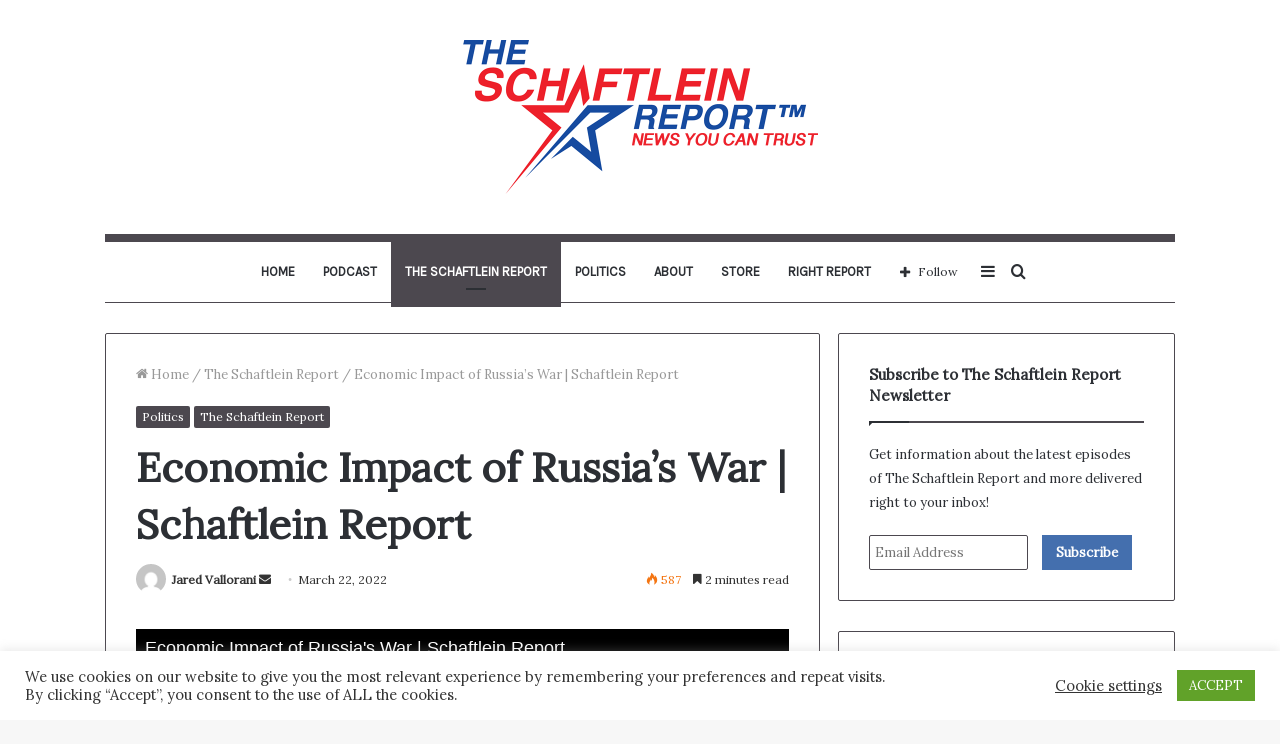

--- FILE ---
content_type: text/html; charset=UTF-8
request_url: https://schaftleinreport.com/economic-impact-of-russias-war-schaftlein-report/
body_size: 50789
content:
<!DOCTYPE html> 
<html lang="en-US" class="" data-skin="light"> 
<head>
<meta charset="UTF-8" />
<link rel='preload' as='image' href='/wp-content/uploads/2021/05/schaftlein-new.png' type='image/png'> 
<link rel='preload' as='image' href='/wp-content/uploads/2021/05/schaftlein-retina-new.png' type='image/png'> 
<link rel='preload' as='font' href='https://schaftleinreport.com/wp-content/themes/jannah/assets/fonts/tielabs-fonticon/tielabs-fonticon.woff' type='font/woff' crossorigin='anonymous' /> 
<link rel='preload' as='font' href='https://schaftleinreport.com/wp-content/themes/jannah/assets/fonts/fontawesome/fa-solid-900.woff2' type='font/woff2' crossorigin='anonymous' /> 
<link rel='preload' as='font' href='https://schaftleinreport.com/wp-content/themes/jannah/assets/fonts/fontawesome/fa-brands-400.woff2' type='font/woff2' crossorigin='anonymous' /> 
<link rel='preload' as='font' href='https://schaftleinreport.com/wp-content/themes/jannah/assets/fonts/fontawesome/fa-regular-400.woff2' type='font/woff2' crossorigin='anonymous' /> 
<link rel='preload' as='script' href='https://ajax.googleapis.com/ajax/libs/webfont/1/webfont.js'> 
<link rel="preload" href="https://schaftleinreport.com/wp-content/cache/fvm/min/0-cssb715144790802abbf02a59ec163502091e38274731e4fe6b7d586c4065959.css" as="style" media="all" /> 
<link rel="preload" href="https://schaftleinreport.com/wp-content/cache/fvm/min/0-css9cd3e485a86b692a61d089635b0b93f7d76407bc626d0a5b458f610ed7bbc.css" as="style" media="all" /> 
<link rel="preload" href="https://schaftleinreport.com/wp-content/cache/fvm/min/0-css64ce9c93e77e005dae3dd1a04177b818b5154802fd23a62aa589a8e85e984.css" as="style" media="all" /> 
<link rel="preload" href="https://schaftleinreport.com/wp-content/cache/fvm/min/0-css030f2018dc49df646351c3baa8d0c825de9752e5a8979b294110c0a0befbd.css" as="style" media="all" /> 
<link rel="preload" href="https://schaftleinreport.com/wp-content/cache/fvm/min/0-css4c32f3c66920ebeecb6fcacc0aeaade31eb03534d2f9805a5688c1d0f27f9.css" as="style" media="all" /> 
<link rel="preload" href="https://schaftleinreport.com/wp-content/cache/fvm/min/0-csseaf4446282a0621872dee72346f2aa91f80cfa0a31e36e4eb24fec491e7fa.css" as="style" media="all" /> 
<link rel="preload" href="https://schaftleinreport.com/wp-content/cache/fvm/min/0-css20de6b27841931e9e89166615bb40e783005abea215d4890fe38dee0fff83.css" as="style" media="all" /> 
<link rel="preload" href="https://schaftleinreport.com/wp-content/cache/fvm/min/0-cssaa91d72f3199bdc9e455b91b5e38444c7dee7429a78a37c1ac728aa31ab79.css" as="style" media="all" /> 
<link rel="preload" href="https://schaftleinreport.com/wp-content/cache/fvm/min/0-cssd5d1694ede18894d729a2ff6ede2e0f287d966c745dab5c8df2f96720b4ec.css" as="style" media="all" /> 
<link rel="preload" href="https://schaftleinreport.com/wp-content/cache/fvm/min/0-cssa0e8a5c9c5bbe5f0c34d1dca5bb701eff785ff376b778f70cb78fb5048c89.css" as="style" media="all" /> 
<link rel="preload" href="https://schaftleinreport.com/wp-content/cache/fvm/min/0-css61bb9a800828b57f6861f7d063a1c42989af6b4b9609e949a9d38fe2e7b92.css" as="style" media="all" /> 
<link rel="preload" href="https://schaftleinreport.com/wp-content/cache/fvm/min/0-csse79f96b61a6b24a6fe419649406f0799ee3773a6dbb91dc0eb179846c9161.css" as="style" media="all" /> 
<link rel="preload" href="https://schaftleinreport.com/wp-content/cache/fvm/min/0-cssc7a755c090dc1f8587a28846adcec623bebd3115e889a48f31d16570d8fcb.css" as="style" media="all" /> 
<link rel="preload" href="https://schaftleinreport.com/wp-content/cache/fvm/min/0-css2a805f67371e1b7f1eae0e12226dd8d3d65caef9ac2e2463f2b1c14a3a802.css" as="style" media="all" /> 
<link rel="preload" href="https://schaftleinreport.com/wp-content/cache/fvm/min/0-cssa37d20c9b4d9d887095e6e2c60b2258a86d34d6634b0ea1dce757072d322b.css" as="style" media="all" /> 
<link rel="preload" href="https://schaftleinreport.com/wp-content/cache/fvm/min/0-css597f23988206f265de61035771f6fea98811ce2ad466a3a3b38fc1f3773a9.css" as="style" media="all" /> 
<link rel="preload" href="https://schaftleinreport.com/wp-content/cache/fvm/min/0-css08c98213ed905520ce7c80d397ca453eb822d3392aeee34f3b4aadde28b7c.css" as="style" media="all" /> 
<link rel="preload" href="https://schaftleinreport.com/wp-content/cache/fvm/min/0-css7fbd22053e3a1c93372b06508787a6cf49637e17f63f3296fecdddfd1694f.css" as="style" media="all" />
<script data-cfasync="false">if(navigator.userAgent.match(/MSIE|Internet Explorer/i)||navigator.userAgent.match(/Trident\/7\..*?rv:11/i)){var href=document.location.href;if(!href.match(/[?&]iebrowser/)){if(href.indexOf("?")==-1){if(href.indexOf("#")==-1){document.location.href=href+"?iebrowser=1"}else{document.location.href=href.replace("#","?iebrowser=1#")}}else{if(href.indexOf("#")==-1){document.location.href=href+"&iebrowser=1"}else{document.location.href=href.replace("#","&iebrowser=1#")}}}}</script>
<script data-cfasync="false">class FVMLoader{constructor(e){this.triggerEvents=e,this.eventOptions={passive:!0},this.userEventListener=this.triggerListener.bind(this),this.delayedScripts={normal:[],async:[],defer:[]},this.allJQueries=[]}_addUserInteractionListener(e){this.triggerEvents.forEach(t=>window.addEventListener(t,e.userEventListener,e.eventOptions))}_removeUserInteractionListener(e){this.triggerEvents.forEach(t=>window.removeEventListener(t,e.userEventListener,e.eventOptions))}triggerListener(){this._removeUserInteractionListener(this),"loading"===document.readyState?document.addEventListener("DOMContentLoaded",this._loadEverythingNow.bind(this)):this._loadEverythingNow()}async _loadEverythingNow(){this._runAllDelayedCSS(),this._delayEventListeners(),this._delayJQueryReady(this),this._handleDocumentWrite(),this._registerAllDelayedScripts(),await this._loadScriptsFromList(this.delayedScripts.normal),await this._loadScriptsFromList(this.delayedScripts.defer),await this._loadScriptsFromList(this.delayedScripts.async),await this._triggerDOMContentLoaded(),await this._triggerWindowLoad(),window.dispatchEvent(new Event("wpr-allScriptsLoaded"))}_registerAllDelayedScripts(){document.querySelectorAll("script[type=fvmdelay]").forEach(e=>{e.hasAttribute("src")?e.hasAttribute("async")&&!1!==e.async?this.delayedScripts.async.push(e):e.hasAttribute("defer")&&!1!==e.defer||"module"===e.getAttribute("data-type")?this.delayedScripts.defer.push(e):this.delayedScripts.normal.push(e):this.delayedScripts.normal.push(e)})}_runAllDelayedCSS(){document.querySelectorAll("link[rel=fvmdelay]").forEach(e=>{e.setAttribute("rel","stylesheet")})}async _transformScript(e){return await this._requestAnimFrame(),new Promise(t=>{const n=document.createElement("script");let r;[...e.attributes].forEach(e=>{let t=e.nodeName;"type"!==t&&("data-type"===t&&(t="type",r=e.nodeValue),n.setAttribute(t,e.nodeValue))}),e.hasAttribute("src")?(n.addEventListener("load",t),n.addEventListener("error",t)):(n.text=e.text,t()),e.parentNode.replaceChild(n,e)})}async _loadScriptsFromList(e){const t=e.shift();return t?(await this._transformScript(t),this._loadScriptsFromList(e)):Promise.resolve()}_delayEventListeners(){let e={};function t(t,n){!function(t){function n(n){return e[t].eventsToRewrite.indexOf(n)>=0?"wpr-"+n:n}e[t]||(e[t]={originalFunctions:{add:t.addEventListener,remove:t.removeEventListener},eventsToRewrite:[]},t.addEventListener=function(){arguments[0]=n(arguments[0]),e[t].originalFunctions.add.apply(t,arguments)},t.removeEventListener=function(){arguments[0]=n(arguments[0]),e[t].originalFunctions.remove.apply(t,arguments)})}(t),e[t].eventsToRewrite.push(n)}function n(e,t){let n=e[t];Object.defineProperty(e,t,{get:()=>n||function(){},set(r){e["wpr"+t]=n=r}})}t(document,"DOMContentLoaded"),t(window,"DOMContentLoaded"),t(window,"load"),t(window,"pageshow"),t(document,"readystatechange"),n(document,"onreadystatechange"),n(window,"onload"),n(window,"onpageshow")}_delayJQueryReady(e){let t=window.jQuery;Object.defineProperty(window,"jQuery",{get:()=>t,set(n){if(n&&n.fn&&!e.allJQueries.includes(n)){n.fn.ready=n.fn.init.prototype.ready=function(t){e.domReadyFired?t.bind(document)(n):document.addEventListener("DOMContentLoaded2",()=>t.bind(document)(n))};const t=n.fn.on;n.fn.on=n.fn.init.prototype.on=function(){if(this[0]===window){function e(e){return e.split(" ").map(e=>"load"===e||0===e.indexOf("load.")?"wpr-jquery-load":e).join(" ")}"string"==typeof arguments[0]||arguments[0]instanceof String?arguments[0]=e(arguments[0]):"object"==typeof arguments[0]&&Object.keys(arguments[0]).forEach(t=>{delete Object.assign(arguments[0],{[e(t)]:arguments[0][t]})[t]})}return t.apply(this,arguments),this},e.allJQueries.push(n)}t=n}})}async _triggerDOMContentLoaded(){this.domReadyFired=!0,await this._requestAnimFrame(),document.dispatchEvent(new Event("DOMContentLoaded2")),await this._requestAnimFrame(),window.dispatchEvent(new Event("DOMContentLoaded2")),await this._requestAnimFrame(),document.dispatchEvent(new Event("wpr-readystatechange")),await this._requestAnimFrame(),document.wpronreadystatechange&&document.wpronreadystatechange()}async _triggerWindowLoad(){await this._requestAnimFrame(),window.dispatchEvent(new Event("wpr-load")),await this._requestAnimFrame(),window.wpronload&&window.wpronload(),await this._requestAnimFrame(),this.allJQueries.forEach(e=>e(window).trigger("wpr-jquery-load")),window.dispatchEvent(new Event("wpr-pageshow")),await this._requestAnimFrame(),window.wpronpageshow&&window.wpronpageshow()}_handleDocumentWrite(){const e=new Map;document.write=document.writeln=function(t){const n=document.currentScript,r=document.createRange(),i=n.parentElement;let a=e.get(n);void 0===a&&(a=n.nextSibling,e.set(n,a));const s=document.createDocumentFragment();r.setStart(s,0),s.appendChild(r.createContextualFragment(t)),i.insertBefore(s,a)}}async _requestAnimFrame(){return new Promise(e=>requestAnimationFrame(e))}static run(){const e=new FVMLoader(["keydown","mousemove","touchmove","touchstart","touchend","wheel"]);e._addUserInteractionListener(e)}}FVMLoader.run();</script>
<meta http-equiv='x-dns-prefetch-control' content='on'>
<meta name='robots' content='noindex, nofollow' /><title>Economic Impact of Russia&#039;s War | Schaftlein Report - The Schaftlein Report</title>
<meta property="og:locale" content="en_US" />
<meta property="og:type" content="article" />
<meta property="og:title" content="Economic Impact of Russia&#039;s War | Schaftlein Report - The Schaftlein Report" />
<meta property="og:description" content="Economic Impact of Russia&#8217;s War | Schaftlein Report &#8212;&#8212;&#8212;&#8212;&#8212;&#8212; Guest: Dave Brat – Liberty University Dean, School of Business Topics: 1) Russia and Belarus produce 40% of the worlds ingredients such as potash &#8211; Ammonia, nitrogen and phosphates are also used in fertilizer which is soaring up 30% this year &#8211; this and more leads &hellip;" />
<meta property="og:url" content="https://schaftleinreport.com/economic-impact-of-russias-war-schaftlein-report/" />
<meta property="og:site_name" content="The Schaftlein Report" />
<meta property="article:published_time" content="2022-03-22T20:34:58+00:00" />
<meta property="og:image" content="https://schaftleinreport.com/wp-content/uploads/2022/03/Screen-Shot-2022-03-22-at-4.34.36-PM.png" />
<meta property="og:image:width" content="775" />
<meta property="og:image:height" content="389" />
<meta property="og:image:type" content="image/png" />
<meta name="author" content="Jared Vallorani" />
<meta name="twitter:card" content="summary_large_image" />
<meta name="twitter:label1" content="Written by" />
<meta name="twitter:data1" content="Jared Vallorani" />
<meta name="twitter:label2" content="Est. reading time" />
<meta name="twitter:data2" content="2 minutes" />
<script type="application/ld+json" class="yoast-schema-graph">{"@context":"https://schema.org","@graph":[{"@type":"Article","@id":"https://schaftleinreport.com/economic-impact-of-russias-war-schaftlein-report/#article","isPartOf":{"@id":"https://schaftleinreport.com/economic-impact-of-russias-war-schaftlein-report/"},"author":{"name":"Jared Vallorani","@id":"https://schaftleinreport.com/#/schema/person/31dd682a989a4fbfaa72a2ecd2e3418b"},"headline":"Economic Impact of Russia&#8217;s War | Schaftlein Report","datePublished":"2022-03-22T20:34:58+00:00","mainEntityOfPage":{"@id":"https://schaftleinreport.com/economic-impact-of-russias-war-schaftlein-report/"},"wordCount":380,"image":{"@id":"https://schaftleinreport.com/economic-impact-of-russias-war-schaftlein-report/#primaryimage"},"thumbnailUrl":"https://schaftleinreport.com/wp-content/uploads/2022/03/Screen-Shot-2022-03-22-at-4.34.36-PM.png","articleSection":["Politics","The Schaftlein Report"],"inLanguage":"en-US"},{"@type":"WebPage","@id":"https://schaftleinreport.com/economic-impact-of-russias-war-schaftlein-report/","url":"https://schaftleinreport.com/economic-impact-of-russias-war-schaftlein-report/","name":"Economic Impact of Russia's War | Schaftlein Report - The Schaftlein Report","isPartOf":{"@id":"https://schaftleinreport.com/#website"},"primaryImageOfPage":{"@id":"https://schaftleinreport.com/economic-impact-of-russias-war-schaftlein-report/#primaryimage"},"image":{"@id":"https://schaftleinreport.com/economic-impact-of-russias-war-schaftlein-report/#primaryimage"},"thumbnailUrl":"https://schaftleinreport.com/wp-content/uploads/2022/03/Screen-Shot-2022-03-22-at-4.34.36-PM.png","datePublished":"2022-03-22T20:34:58+00:00","author":{"@id":"https://schaftleinreport.com/#/schema/person/31dd682a989a4fbfaa72a2ecd2e3418b"},"breadcrumb":{"@id":"https://schaftleinreport.com/economic-impact-of-russias-war-schaftlein-report/#breadcrumb"},"inLanguage":"en-US","potentialAction":[{"@type":"ReadAction","target":["https://schaftleinreport.com/economic-impact-of-russias-war-schaftlein-report/"]}]},{"@type":"ImageObject","inLanguage":"en-US","@id":"https://schaftleinreport.com/economic-impact-of-russias-war-schaftlein-report/#primaryimage","url":"https://schaftleinreport.com/wp-content/uploads/2022/03/Screen-Shot-2022-03-22-at-4.34.36-PM.png","contentUrl":"https://schaftleinreport.com/wp-content/uploads/2022/03/Screen-Shot-2022-03-22-at-4.34.36-PM.png","width":775,"height":389},{"@type":"BreadcrumbList","@id":"https://schaftleinreport.com/economic-impact-of-russias-war-schaftlein-report/#breadcrumb","itemListElement":[{"@type":"ListItem","position":1,"name":"Home","item":"https://schaftleinreport.com/"},{"@type":"ListItem","position":2,"name":"Economic Impact of Russia&#8217;s War | Schaftlein Report"}]},{"@type":"WebSite","@id":"https://schaftleinreport.com/#website","url":"https://schaftleinreport.com/","name":"The Schaftlein Report","description":"News You Can Trust","potentialAction":[{"@type":"SearchAction","target":{"@type":"EntryPoint","urlTemplate":"https://schaftleinreport.com/?s={search_term_string}"},"query-input":{"@type":"PropertyValueSpecification","valueRequired":true,"valueName":"search_term_string"}}],"inLanguage":"en-US"},{"@type":"Person","@id":"https://schaftleinreport.com/#/schema/person/31dd682a989a4fbfaa72a2ecd2e3418b","name":"Jared Vallorani","image":{"@type":"ImageObject","inLanguage":"en-US","@id":"https://schaftleinreport.com/#/schema/person/image/","url":"https://secure.gravatar.com/avatar/870ada76be5bee24ec46657fd12299027474bd87a6b9b19577473d57890062e9?s=96&d=mm&r=g","contentUrl":"https://secure.gravatar.com/avatar/870ada76be5bee24ec46657fd12299027474bd87a6b9b19577473d57890062e9?s=96&d=mm&r=g","caption":"Jared Vallorani"},"url":"https://schaftleinreport.com/author/jared-vallorani/"}]}</script>
<link rel="alternate" type="application/rss+xml" title="The Schaftlein Report &raquo; Feed" href="https://schaftleinreport.com/feed/" />
<link rel="alternate" type="application/rss+xml" title="The Schaftlein Report &raquo; Comments Feed" href="https://schaftleinreport.com/comments/feed/" />
<meta http-equiv="X-UA-Compatible" content="IE=edge">
<meta name="theme-color" content="#4c484f" />
<meta name="viewport" content="width=device-width, initial-scale=1.0" />
<meta name="onesignal" content="wordpress-plugin"/> 
<link rel="profile" href="http://gmpg.org/xfn/11" /> 
<style media="all">img:is([sizes="auto" i],[sizes^="auto," i]){contain-intrinsic-size:3000px 1500px}</style> 
<link rel='stylesheet' id='litespeed-cache-dummy-css' href='https://schaftleinreport.com/wp-content/cache/fvm/min/0-cssb715144790802abbf02a59ec163502091e38274731e4fe6b7d586c4065959.css' type='text/css' media='all' /> 
<style id='classic-theme-styles-inline-css' type='text/css' media="all">/*! This file is auto-generated */ .wp-block-button__link{color:#fff;background-color:#32373c;border-radius:9999px;box-shadow:none;text-decoration:none;padding:calc(.667em + 2px) calc(1.333em + 2px);font-size:1.125em}.wp-block-file__button{background:#32373c;color:#fff;text-decoration:none}</style> 
<style id='global-styles-inline-css' type='text/css' media="all">:root{--wp--preset--aspect-ratio--square:1;--wp--preset--aspect-ratio--4-3:4/3;--wp--preset--aspect-ratio--3-4:3/4;--wp--preset--aspect-ratio--3-2:3/2;--wp--preset--aspect-ratio--2-3:2/3;--wp--preset--aspect-ratio--16-9:16/9;--wp--preset--aspect-ratio--9-16:9/16;--wp--preset--color--black:#000000;--wp--preset--color--cyan-bluish-gray:#abb8c3;--wp--preset--color--white:#ffffff;--wp--preset--color--pale-pink:#f78da7;--wp--preset--color--vivid-red:#cf2e2e;--wp--preset--color--luminous-vivid-orange:#ff6900;--wp--preset--color--luminous-vivid-amber:#fcb900;--wp--preset--color--light-green-cyan:#7bdcb5;--wp--preset--color--vivid-green-cyan:#00d084;--wp--preset--color--pale-cyan-blue:#8ed1fc;--wp--preset--color--vivid-cyan-blue:#0693e3;--wp--preset--color--vivid-purple:#9b51e0;--wp--preset--gradient--vivid-cyan-blue-to-vivid-purple:linear-gradient(135deg,rgba(6,147,227,1) 0%,rgb(155,81,224) 100%);--wp--preset--gradient--light-green-cyan-to-vivid-green-cyan:linear-gradient(135deg,rgb(122,220,180) 0%,rgb(0,208,130) 100%);--wp--preset--gradient--luminous-vivid-amber-to-luminous-vivid-orange:linear-gradient(135deg,rgba(252,185,0,1) 0%,rgba(255,105,0,1) 100%);--wp--preset--gradient--luminous-vivid-orange-to-vivid-red:linear-gradient(135deg,rgba(255,105,0,1) 0%,rgb(207,46,46) 100%);--wp--preset--gradient--very-light-gray-to-cyan-bluish-gray:linear-gradient(135deg,rgb(238,238,238) 0%,rgb(169,184,195) 100%);--wp--preset--gradient--cool-to-warm-spectrum:linear-gradient(135deg,rgb(74,234,220) 0%,rgb(151,120,209) 20%,rgb(207,42,186) 40%,rgb(238,44,130) 60%,rgb(251,105,98) 80%,rgb(254,248,76) 100%);--wp--preset--gradient--blush-light-purple:linear-gradient(135deg,rgb(255,206,236) 0%,rgb(152,150,240) 100%);--wp--preset--gradient--blush-bordeaux:linear-gradient(135deg,rgb(254,205,165) 0%,rgb(254,45,45) 50%,rgb(107,0,62) 100%);--wp--preset--gradient--luminous-dusk:linear-gradient(135deg,rgb(255,203,112) 0%,rgb(199,81,192) 50%,rgb(65,88,208) 100%);--wp--preset--gradient--pale-ocean:linear-gradient(135deg,rgb(255,245,203) 0%,rgb(182,227,212) 50%,rgb(51,167,181) 100%);--wp--preset--gradient--electric-grass:linear-gradient(135deg,rgb(202,248,128) 0%,rgb(113,206,126) 100%);--wp--preset--gradient--midnight:linear-gradient(135deg,rgb(2,3,129) 0%,rgb(40,116,252) 100%);--wp--preset--font-size--small:13px;--wp--preset--font-size--medium:20px;--wp--preset--font-size--large:36px;--wp--preset--font-size--x-large:42px;--wp--preset--spacing--20:0.44rem;--wp--preset--spacing--30:0.67rem;--wp--preset--spacing--40:1rem;--wp--preset--spacing--50:1.5rem;--wp--preset--spacing--60:2.25rem;--wp--preset--spacing--70:3.38rem;--wp--preset--spacing--80:5.06rem;--wp--preset--shadow--natural:6px 6px 9px rgba(0, 0, 0, 0.2);--wp--preset--shadow--deep:12px 12px 50px rgba(0, 0, 0, 0.4);--wp--preset--shadow--sharp:6px 6px 0px rgba(0, 0, 0, 0.2);--wp--preset--shadow--outlined:6px 6px 0px -3px rgba(255, 255, 255, 1), 6px 6px rgba(0, 0, 0, 1);--wp--preset--shadow--crisp:6px 6px 0px rgba(0, 0, 0, 1)}:where(.is-layout-flex){gap:.5em}:where(.is-layout-grid){gap:.5em}body .is-layout-flex{display:flex}.is-layout-flex{flex-wrap:wrap;align-items:center}.is-layout-flex>:is(*,div){margin:0}body .is-layout-grid{display:grid}.is-layout-grid>:is(*,div){margin:0}:where(.wp-block-columns.is-layout-flex){gap:2em}:where(.wp-block-columns.is-layout-grid){gap:2em}:where(.wp-block-post-template.is-layout-flex){gap:1.25em}:where(.wp-block-post-template.is-layout-grid){gap:1.25em}.has-black-color{color:var(--wp--preset--color--black)!important}.has-cyan-bluish-gray-color{color:var(--wp--preset--color--cyan-bluish-gray)!important}.has-white-color{color:var(--wp--preset--color--white)!important}.has-pale-pink-color{color:var(--wp--preset--color--pale-pink)!important}.has-vivid-red-color{color:var(--wp--preset--color--vivid-red)!important}.has-luminous-vivid-orange-color{color:var(--wp--preset--color--luminous-vivid-orange)!important}.has-luminous-vivid-amber-color{color:var(--wp--preset--color--luminous-vivid-amber)!important}.has-light-green-cyan-color{color:var(--wp--preset--color--light-green-cyan)!important}.has-vivid-green-cyan-color{color:var(--wp--preset--color--vivid-green-cyan)!important}.has-pale-cyan-blue-color{color:var(--wp--preset--color--pale-cyan-blue)!important}.has-vivid-cyan-blue-color{color:var(--wp--preset--color--vivid-cyan-blue)!important}.has-vivid-purple-color{color:var(--wp--preset--color--vivid-purple)!important}.has-black-background-color{background-color:var(--wp--preset--color--black)!important}.has-cyan-bluish-gray-background-color{background-color:var(--wp--preset--color--cyan-bluish-gray)!important}.has-white-background-color{background-color:var(--wp--preset--color--white)!important}.has-pale-pink-background-color{background-color:var(--wp--preset--color--pale-pink)!important}.has-vivid-red-background-color{background-color:var(--wp--preset--color--vivid-red)!important}.has-luminous-vivid-orange-background-color{background-color:var(--wp--preset--color--luminous-vivid-orange)!important}.has-luminous-vivid-amber-background-color{background-color:var(--wp--preset--color--luminous-vivid-amber)!important}.has-light-green-cyan-background-color{background-color:var(--wp--preset--color--light-green-cyan)!important}.has-vivid-green-cyan-background-color{background-color:var(--wp--preset--color--vivid-green-cyan)!important}.has-pale-cyan-blue-background-color{background-color:var(--wp--preset--color--pale-cyan-blue)!important}.has-vivid-cyan-blue-background-color{background-color:var(--wp--preset--color--vivid-cyan-blue)!important}.has-vivid-purple-background-color{background-color:var(--wp--preset--color--vivid-purple)!important}.has-black-border-color{border-color:var(--wp--preset--color--black)!important}.has-cyan-bluish-gray-border-color{border-color:var(--wp--preset--color--cyan-bluish-gray)!important}.has-white-border-color{border-color:var(--wp--preset--color--white)!important}.has-pale-pink-border-color{border-color:var(--wp--preset--color--pale-pink)!important}.has-vivid-red-border-color{border-color:var(--wp--preset--color--vivid-red)!important}.has-luminous-vivid-orange-border-color{border-color:var(--wp--preset--color--luminous-vivid-orange)!important}.has-luminous-vivid-amber-border-color{border-color:var(--wp--preset--color--luminous-vivid-amber)!important}.has-light-green-cyan-border-color{border-color:var(--wp--preset--color--light-green-cyan)!important}.has-vivid-green-cyan-border-color{border-color:var(--wp--preset--color--vivid-green-cyan)!important}.has-pale-cyan-blue-border-color{border-color:var(--wp--preset--color--pale-cyan-blue)!important}.has-vivid-cyan-blue-border-color{border-color:var(--wp--preset--color--vivid-cyan-blue)!important}.has-vivid-purple-border-color{border-color:var(--wp--preset--color--vivid-purple)!important}.has-vivid-cyan-blue-to-vivid-purple-gradient-background{background:var(--wp--preset--gradient--vivid-cyan-blue-to-vivid-purple)!important}.has-light-green-cyan-to-vivid-green-cyan-gradient-background{background:var(--wp--preset--gradient--light-green-cyan-to-vivid-green-cyan)!important}.has-luminous-vivid-amber-to-luminous-vivid-orange-gradient-background{background:var(--wp--preset--gradient--luminous-vivid-amber-to-luminous-vivid-orange)!important}.has-luminous-vivid-orange-to-vivid-red-gradient-background{background:var(--wp--preset--gradient--luminous-vivid-orange-to-vivid-red)!important}.has-very-light-gray-to-cyan-bluish-gray-gradient-background{background:var(--wp--preset--gradient--very-light-gray-to-cyan-bluish-gray)!important}.has-cool-to-warm-spectrum-gradient-background{background:var(--wp--preset--gradient--cool-to-warm-spectrum)!important}.has-blush-light-purple-gradient-background{background:var(--wp--preset--gradient--blush-light-purple)!important}.has-blush-bordeaux-gradient-background{background:var(--wp--preset--gradient--blush-bordeaux)!important}.has-luminous-dusk-gradient-background{background:var(--wp--preset--gradient--luminous-dusk)!important}.has-pale-ocean-gradient-background{background:var(--wp--preset--gradient--pale-ocean)!important}.has-electric-grass-gradient-background{background:var(--wp--preset--gradient--electric-grass)!important}.has-midnight-gradient-background{background:var(--wp--preset--gradient--midnight)!important}.has-small-font-size{font-size:var(--wp--preset--font-size--small)!important}.has-medium-font-size{font-size:var(--wp--preset--font-size--medium)!important}.has-large-font-size{font-size:var(--wp--preset--font-size--large)!important}.has-x-large-font-size{font-size:var(--wp--preset--font-size--x-large)!important}:where(.wp-block-post-template.is-layout-flex){gap:1.25em}:where(.wp-block-post-template.is-layout-grid){gap:1.25em}:where(.wp-block-columns.is-layout-flex){gap:2em}:where(.wp-block-columns.is-layout-grid){gap:2em}:root :where(.wp-block-pullquote){font-size:1.5em;line-height:1.6}</style> 
<link rel='stylesheet' id='cookie-law-info-css' href='https://schaftleinreport.com/wp-content/cache/fvm/min/0-css9cd3e485a86b692a61d089635b0b93f7d76407bc626d0a5b458f610ed7bbc.css' type='text/css' media='all' /> 
<link rel='stylesheet' id='cookie-law-info-gdpr-css' href='https://schaftleinreport.com/wp-content/cache/fvm/min/0-css64ce9c93e77e005dae3dd1a04177b818b5154802fd23a62aa589a8e85e984.css' type='text/css' media='all' /> 
<link rel='stylesheet' id='right-report-css' href='https://schaftleinreport.com/wp-content/cache/fvm/min/0-css030f2018dc49df646351c3baa8d0c825de9752e5a8979b294110c0a0befbd.css' type='text/css' media='all' /> 
<link rel='stylesheet' id='sharenow-css-css' href='https://schaftleinreport.com/wp-content/cache/fvm/min/0-css4c32f3c66920ebeecb6fcacc0aeaade31eb03534d2f9805a5688c1d0f27f9.css' type='text/css' media='all' /> 
<link rel='stylesheet' id='ppress-frontend-css' href='https://schaftleinreport.com/wp-content/cache/fvm/min/0-csseaf4446282a0621872dee72346f2aa91f80cfa0a31e36e4eb24fec491e7fa.css' type='text/css' media='all' /> 
<link rel='stylesheet' id='ppress-flatpickr-css' href='https://schaftleinreport.com/wp-content/cache/fvm/min/0-css20de6b27841931e9e89166615bb40e783005abea215d4890fe38dee0fff83.css' type='text/css' media='all' /> 
<link rel='stylesheet' id='ppress-select2-css' href='https://schaftleinreport.com/wp-content/cache/fvm/min/0-cssaa91d72f3199bdc9e455b91b5e38444c7dee7429a78a37c1ac728aa31ab79.css' type='text/css' media='all' /> 
<link rel='stylesheet' id='tie-css-base-css' href='https://schaftleinreport.com/wp-content/cache/fvm/min/0-cssd5d1694ede18894d729a2ff6ede2e0f287d966c745dab5c8df2f96720b4ec.css' type='text/css' media='all' /> 
<link rel='stylesheet' id='tie-css-styles-css' href='https://schaftleinreport.com/wp-content/cache/fvm/min/0-cssa0e8a5c9c5bbe5f0c34d1dca5bb701eff785ff376b778f70cb78fb5048c89.css' type='text/css' media='all' /> 
<link rel='stylesheet' id='tie-css-widgets-css' href='https://schaftleinreport.com/wp-content/cache/fvm/min/0-css61bb9a800828b57f6861f7d063a1c42989af6b4b9609e949a9d38fe2e7b92.css' type='text/css' media='all' /> 
<link rel='stylesheet' id='tie-css-helpers-css' href='https://schaftleinreport.com/wp-content/cache/fvm/min/0-csse79f96b61a6b24a6fe419649406f0799ee3773a6dbb91dc0eb179846c9161.css' type='text/css' media='all' /> 
<link rel='stylesheet' id='tie-fontawesome5-css' href='https://schaftleinreport.com/wp-content/cache/fvm/min/0-cssc7a755c090dc1f8587a28846adcec623bebd3115e889a48f31d16570d8fcb.css' type='text/css' media='all' /> 
<link rel='stylesheet' id='tie-css-ilightbox-css' href='https://schaftleinreport.com/wp-content/cache/fvm/min/0-css2a805f67371e1b7f1eae0e12226dd8d3d65caef9ac2e2463f2b1c14a3a802.css' type='text/css' media='all' /> 
<link rel='stylesheet' id='tie-css-shortcodes-css' href='https://schaftleinreport.com/wp-content/cache/fvm/min/0-cssa37d20c9b4d9d887095e6e2c60b2258a86d34d6634b0ea1dce757072d322b.css' type='text/css' media='all' /> 
<link rel='stylesheet' id='tie-css-single-css' href='https://schaftleinreport.com/wp-content/cache/fvm/min/0-css597f23988206f265de61035771f6fea98811ce2ad466a3a3b38fc1f3773a9.css' type='text/css' media='all' /> 
<link rel='stylesheet' id='taqyeem-styles-css' href='https://schaftleinreport.com/wp-content/cache/fvm/min/0-css08c98213ed905520ce7c80d397ca453eb822d3392aeee34f3b4aadde28b7c.css' type='text/css' media='all' /> 
<link rel='stylesheet' id='tie-theme-child-css-css' href='https://schaftleinreport.com/wp-content/cache/fvm/min/0-css7fbd22053e3a1c93372b06508787a6cf49637e17f63f3296fecdddfd1694f.css' type='text/css' media='all' /> 
<style id='tie-theme-child-css-inline-css' type='text/css' media="all">.wf-active body{font-family:'Lora'}.wf-active .logo-text,.wf-active h1,.wf-active h2,.wf-active h3,.wf-active h4,.wf-active h5,.wf-active h6,.wf-active .the-subtitle{font-family:'Lora'}.wf-active #main-nav .main-menu>ul>li>a{font-family:'Karla'}#main-nav .main-menu>ul>li>a{text-transform:uppercase}.brand-title,a:hover,.tie-popup-search-submit,#logo.text-logo a,.theme-header nav .components #search-submit:hover,.theme-header .header-nav .components>li:hover>a,.theme-header .header-nav .components li a:hover,.main-menu ul.cats-vertical li a.is-active,.main-menu ul.cats-vertical li a:hover,.main-nav li.mega-menu .post-meta a:hover,.main-nav li.mega-menu .post-box-title a:hover,.search-in-main-nav.autocomplete-suggestions a:hover,#main-nav .menu ul li:hover>a,#main-nav .menu ul li.current-menu-item:not(.mega-link-column)>a,.top-nav .menu li:hover>a,.top-nav .menu>.tie-current-menu>a,.search-in-top-nav.autocomplete-suggestions .post-title a:hover,div.mag-box .mag-box-options .mag-box-filter-links a.active,.mag-box-filter-links .flexMenu-viewMore:hover>a,.stars-rating-active,body .tabs.tabs .active>a,.video-play-icon,.spinner-circle:after,#go-to-content:hover,.comment-list .comment-author .fn,.commentlist .comment-author .fn,blockquote::before,blockquote cite,blockquote.quote-simple p,.multiple-post-pages a:hover,#story-index li .is-current,.latest-tweets-widget .twitter-icon-wrap span,.wide-slider-nav-wrapper .slide,.wide-next-prev-slider-wrapper .tie-slider-nav li:hover span,.review-final-score h3,#mobile-menu-icon:hover .menu-text,.entry a,.entry .post-bottom-meta a:hover,.comment-list .comment-content a,q a,blockquote a,.widget.tie-weather-widget .icon-basecloud-bg:after,.site-footer a:hover,.site-footer .stars-rating-active,.site-footer .twitter-icon-wrap span,.site-info a:hover{color:#4c484f}#instagram-link a:hover{color:#4c484f!important;border-color:#4c484f!important}[type='submit'],.button,.generic-button a,.generic-button button,.theme-header .header-nav .comp-sub-menu a.button.guest-btn:hover,.theme-header .header-nav .comp-sub-menu a.checkout-button,nav.main-nav .menu>li.tie-current-menu>a,nav.main-nav .menu>li:hover>a,.main-menu .mega-links-head:after,.main-nav .mega-menu.mega-cat .cats-horizontal li a.is-active,#mobile-menu-icon:hover .nav-icon,#mobile-menu-icon:hover .nav-icon:before,#mobile-menu-icon:hover .nav-icon:after,.search-in-main-nav.autocomplete-suggestions a.button,.search-in-top-nav.autocomplete-suggestions a.button,.spinner>div,.post-cat,.pages-numbers li.current span,.multiple-post-pages>span,#tie-wrapper .mejs-container .mejs-controls,.mag-box-filter-links a:hover,.slider-arrow-nav a:not(.pagination-disabled):hover,.comment-list .reply a:hover,.commentlist .reply a:hover,#reading-position-indicator,#story-index-icon,.videos-block .playlist-title,.review-percentage .review-item span span,.tie-slick-dots li.slick-active button,.tie-slick-dots li button:hover,.digital-rating-static,.timeline-widget li a:hover .date:before,#wp-calendar #today,.posts-list-counter li:before,.cat-counter a+span,.tie-slider-nav li span:hover,.fullwidth-area .widget_tag_cloud .tagcloud a:hover,.magazine2:not(.block-head-4) .dark-widgetized-area ul.tabs a:hover,.magazine2:not(.block-head-4) .dark-widgetized-area ul.tabs .active a,.magazine1 .dark-widgetized-area ul.tabs a:hover,.magazine1 .dark-widgetized-area ul.tabs .active a,.block-head-4.magazine2 .dark-widgetized-area .tabs.tabs .active a,.block-head-4.magazine2 .dark-widgetized-area .tabs>.active a:before,.block-head-4.magazine2 .dark-widgetized-area .tabs>.active a:after,.demo_store,.demo #logo:after,.demo #sticky-logo:after,.widget.tie-weather-widget,span.video-close-btn:hover,#go-to-top,.latest-tweets-widget .slider-links .button:not(:hover){background-color:#4c484f;color:#FFF}.tie-weather-widget .widget-title .the-subtitle,.block-head-4.magazine2 #footer .tabs .active a:hover{color:#FFF}pre,code,.pages-numbers li.current span,.theme-header .header-nav .comp-sub-menu a.button.guest-btn:hover,.multiple-post-pages>span,.post-content-slideshow .tie-slider-nav li span:hover,#tie-body .tie-slider-nav li>span:hover,.slider-arrow-nav a:not(.pagination-disabled):hover,.main-nav .mega-menu.mega-cat .cats-horizontal li a.is-active,.main-nav .mega-menu.mega-cat .cats-horizontal li a:hover,.main-menu .menu>li>.menu-sub-content{border-color:#4c484f}.main-menu .menu>li.tie-current-menu{border-bottom-color:#4c484f}.top-nav .menu li.tie-current-menu>a:before,.top-nav .menu li.menu-item-has-children:hover>a:before{border-top-color:#4c484f}.main-nav .main-menu .menu>li.tie-current-menu>a:before,.main-nav .main-menu .menu>li:hover>a:before{border-top-color:#FFF}header.main-nav-light .main-nav .menu-item-has-children li:hover>a:before,header.main-nav-light .main-nav .mega-menu li:hover>a:before{border-left-color:#4c484f}.rtl header.main-nav-light .main-nav .menu-item-has-children li:hover>a:before,.rtl header.main-nav-light .main-nav .mega-menu li:hover>a:before{border-right-color:#4c484f;border-left-color:transparent}.top-nav ul.menu li .menu-item-has-children:hover>a:before{border-top-color:transparent;border-left-color:#4c484f}.rtl .top-nav ul.menu li .menu-item-has-children:hover>a:before{border-left-color:transparent;border-right-color:#4c484f}::-moz-selection{background-color:#4c484f;color:#FFF}::selection{background-color:#4c484f;color:#FFF}circle.circle_bar{stroke:#4c484f}#reading-position-indicator{box-shadow:0 0 10px rgba(76,72,79,.7)}#logo.text-logo a:hover,.entry a:hover,.comment-list .comment-content a:hover,.block-head-4.magazine2 .site-footer .tabs li a:hover,q a:hover,blockquote a:hover{color:#1a161d}.button:hover,input[type='submit']:hover,.generic-button a:hover,.generic-button button:hover,a.post-cat:hover,.site-footer .button:hover,.site-footer [type='submit']:hover,.search-in-main-nav.autocomplete-suggestions a.button:hover,.search-in-top-nav.autocomplete-suggestions a.button:hover,.theme-header .header-nav .comp-sub-menu a.checkout-button:hover{background-color:#1a161d;color:#FFF}.theme-header .header-nav .comp-sub-menu a.checkout-button:not(:hover),.entry a.button{color:#FFF}#story-index.is-compact .story-index-content{background-color:#4c484f}#story-index.is-compact .story-index-content a,#story-index.is-compact .story-index-content .is-current{color:#FFF}#tie-body .mag-box-title h3 a,#tie-body .block-more-button{color:#4c484f}#tie-body .mag-box-title h3 a:hover,#tie-body .block-more-button:hover{color:#1a161d}#tie-body .mag-box-title{color:#4c484f}#tie-body .mag-box-title:before{border-top-color:#4c484f}#tie-body .mag-box-title:after,#tie-body #footer .widget-title:after{background-color:#4c484f}.brand-title,a:hover,.tie-popup-search-submit,#logo.text-logo a,.theme-header nav .components #search-submit:hover,.theme-header .header-nav .components>li:hover>a,.theme-header .header-nav .components li a:hover,.main-menu ul.cats-vertical li a.is-active,.main-menu ul.cats-vertical li a:hover,.main-nav li.mega-menu .post-meta a:hover,.main-nav li.mega-menu .post-box-title a:hover,.search-in-main-nav.autocomplete-suggestions a:hover,#main-nav .menu ul li:hover>a,#main-nav .menu ul li.current-menu-item:not(.mega-link-column)>a,.top-nav .menu li:hover>a,.top-nav .menu>.tie-current-menu>a,.search-in-top-nav.autocomplete-suggestions .post-title a:hover,div.mag-box .mag-box-options .mag-box-filter-links a.active,.mag-box-filter-links .flexMenu-viewMore:hover>a,.stars-rating-active,body .tabs.tabs .active>a,.video-play-icon,.spinner-circle:after,#go-to-content:hover,.comment-list .comment-author .fn,.commentlist .comment-author .fn,blockquote::before,blockquote cite,blockquote.quote-simple p,.multiple-post-pages a:hover,#story-index li .is-current,.latest-tweets-widget .twitter-icon-wrap span,.wide-slider-nav-wrapper .slide,.wide-next-prev-slider-wrapper .tie-slider-nav li:hover span,.review-final-score h3,#mobile-menu-icon:hover .menu-text,.entry a,.entry .post-bottom-meta a:hover,.comment-list .comment-content a,q a,blockquote a,.widget.tie-weather-widget .icon-basecloud-bg:after,.site-footer a:hover,.site-footer .stars-rating-active,.site-footer .twitter-icon-wrap span,.site-info a:hover{color:#4c484f}#instagram-link a:hover{color:#4c484f!important;border-color:#4c484f!important}[type='submit'],.button,.generic-button a,.generic-button button,.theme-header .header-nav .comp-sub-menu a.button.guest-btn:hover,.theme-header .header-nav .comp-sub-menu a.checkout-button,nav.main-nav .menu>li.tie-current-menu>a,nav.main-nav .menu>li:hover>a,.main-menu .mega-links-head:after,.main-nav .mega-menu.mega-cat .cats-horizontal li a.is-active,#mobile-menu-icon:hover .nav-icon,#mobile-menu-icon:hover .nav-icon:before,#mobile-menu-icon:hover .nav-icon:after,.search-in-main-nav.autocomplete-suggestions a.button,.search-in-top-nav.autocomplete-suggestions a.button,.spinner>div,.post-cat,.pages-numbers li.current span,.multiple-post-pages>span,#tie-wrapper .mejs-container .mejs-controls,.mag-box-filter-links a:hover,.slider-arrow-nav a:not(.pagination-disabled):hover,.comment-list .reply a:hover,.commentlist .reply a:hover,#reading-position-indicator,#story-index-icon,.videos-block .playlist-title,.review-percentage .review-item span span,.tie-slick-dots li.slick-active button,.tie-slick-dots li button:hover,.digital-rating-static,.timeline-widget li a:hover .date:before,#wp-calendar #today,.posts-list-counter li:before,.cat-counter a+span,.tie-slider-nav li span:hover,.fullwidth-area .widget_tag_cloud .tagcloud a:hover,.magazine2:not(.block-head-4) .dark-widgetized-area ul.tabs a:hover,.magazine2:not(.block-head-4) .dark-widgetized-area ul.tabs .active a,.magazine1 .dark-widgetized-area ul.tabs a:hover,.magazine1 .dark-widgetized-area ul.tabs .active a,.block-head-4.magazine2 .dark-widgetized-area .tabs.tabs .active a,.block-head-4.magazine2 .dark-widgetized-area .tabs>.active a:before,.block-head-4.magazine2 .dark-widgetized-area .tabs>.active a:after,.demo_store,.demo #logo:after,.demo #sticky-logo:after,.widget.tie-weather-widget,span.video-close-btn:hover,#go-to-top,.latest-tweets-widget .slider-links .button:not(:hover){background-color:#4c484f;color:#FFF}.tie-weather-widget .widget-title .the-subtitle,.block-head-4.magazine2 #footer .tabs .active a:hover{color:#FFF}pre,code,.pages-numbers li.current span,.theme-header .header-nav .comp-sub-menu a.button.guest-btn:hover,.multiple-post-pages>span,.post-content-slideshow .tie-slider-nav li span:hover,#tie-body .tie-slider-nav li>span:hover,.slider-arrow-nav a:not(.pagination-disabled):hover,.main-nav .mega-menu.mega-cat .cats-horizontal li a.is-active,.main-nav .mega-menu.mega-cat .cats-horizontal li a:hover,.main-menu .menu>li>.menu-sub-content{border-color:#4c484f}.main-menu .menu>li.tie-current-menu{border-bottom-color:#4c484f}.top-nav .menu li.tie-current-menu>a:before,.top-nav .menu li.menu-item-has-children:hover>a:before{border-top-color:#4c484f}.main-nav .main-menu .menu>li.tie-current-menu>a:before,.main-nav .main-menu .menu>li:hover>a:before{border-top-color:#FFF}header.main-nav-light .main-nav .menu-item-has-children li:hover>a:before,header.main-nav-light .main-nav .mega-menu li:hover>a:before{border-left-color:#4c484f}.rtl header.main-nav-light .main-nav .menu-item-has-children li:hover>a:before,.rtl header.main-nav-light .main-nav .mega-menu li:hover>a:before{border-right-color:#4c484f;border-left-color:transparent}.top-nav ul.menu li .menu-item-has-children:hover>a:before{border-top-color:transparent;border-left-color:#4c484f}.rtl .top-nav ul.menu li .menu-item-has-children:hover>a:before{border-left-color:transparent;border-right-color:#4c484f}::-moz-selection{background-color:#4c484f;color:#FFF}::selection{background-color:#4c484f;color:#FFF}circle.circle_bar{stroke:#4c484f}#reading-position-indicator{box-shadow:0 0 10px rgba(76,72,79,.7)}#logo.text-logo a:hover,.entry a:hover,.comment-list .comment-content a:hover,.block-head-4.magazine2 .site-footer .tabs li a:hover,q a:hover,blockquote a:hover{color:#1a161d}.button:hover,input[type='submit']:hover,.generic-button a:hover,.generic-button button:hover,a.post-cat:hover,.site-footer .button:hover,.site-footer [type='submit']:hover,.search-in-main-nav.autocomplete-suggestions a.button:hover,.search-in-top-nav.autocomplete-suggestions a.button:hover,.theme-header .header-nav .comp-sub-menu a.checkout-button:hover{background-color:#1a161d;color:#FFF}.theme-header .header-nav .comp-sub-menu a.checkout-button:not(:hover),.entry a.button{color:#FFF}#story-index.is-compact .story-index-content{background-color:#4c484f}#story-index.is-compact .story-index-content a,#story-index.is-compact .story-index-content .is-current{color:#FFF}#tie-body .mag-box-title h3 a,#tie-body .block-more-button{color:#4c484f}#tie-body .mag-box-title h3 a:hover,#tie-body .block-more-button:hover{color:#1a161d}#tie-body .mag-box-title{color:#4c484f}#tie-body .mag-box-title:before{border-top-color:#4c484f}#tie-body .mag-box-title:after,#tie-body #footer .widget-title:after{background-color:#4c484f}::-moz-selection{background-color:#fffc7f;color:#000}::selection{background-color:#fffc7f;color:#000}.container-wrapper,.the-global-title,.comment-reply-title,.tabs,.flex-tabs .flexMenu-popup,.magazine1 .tabs-vertical .tabs li a,.magazine1 .tabs-vertical:after,.mag-box .show-more-button,.white-bg .social-icons-item a,textarea,input,select,.toggle,.post-content-slideshow,.post-content-slideshow .slider-nav-wrapper,.share-buttons-bottom,.pages-numbers a,.pages-nav-item,.first-last-pages .pagination-icon,.multiple-post-pages .post-page-numbers,#story-highlights li,.review-item,.review-summary,.user-rate-wrap,.review-final-score,.tabs a{border-color:#4c484f!important}.magazine1 .tabs a{border-bottom-color:transparent!important}.fullwidth-area .tagcloud a:not(:hover){background:transparent;box-shadow:inset 0 0 0 3px #4c484f}.subscribe-widget-content h4:after,.white-bg .social-icons-item:before{background-color:#4c484f!important}#theme-header:not(.main-nav-boxed) #main-nav,.main-nav-boxed .main-menu-wrapper{border-top-color:#4c484f!important;border-top-width:8px!important;border-bottom-color:#4c484f!important;border-bottom-width:1px!important;border-right:0 none;border-left:0 none}.main-nav-boxed #main-nav.fixed-nav{box-shadow:none}.social-icons-item .custom-link-1-social-icon{background-color:#2c2f34!important}.social-icons-item .custom-link-1-social-icon span{color:#2c2f34}.tie-cat-4,.tie-cat-item-4>span{background-color:#e67e22!important;color:#FFFFFF!important}.tie-cat-4:after{border-top-color:#e67e22!important}.tie-cat-4:hover{background-color:#c86004!important}.tie-cat-4:hover:after{border-top-color:#c86004!important}.tie-cat-12,.tie-cat-item-12>span{background-color:#2ecc71!important;color:#FFFFFF!important}.tie-cat-12:after{border-top-color:#2ecc71!important}.tie-cat-12:hover{background-color:#10ae53!important}.tie-cat-12:hover:after{border-top-color:#10ae53!important}.tie-cat-15,.tie-cat-item-15>span{background-color:#9b59b6!important;color:#FFFFFF!important}.tie-cat-15:after{border-top-color:#9b59b6!important}.tie-cat-15:hover{background-color:#7d3b98!important}.tie-cat-15:hover:after{border-top-color:#7d3b98!important}.tie-cat-20,.tie-cat-item-20>span{background-color:#34495e!important;color:#FFFFFF!important}.tie-cat-20:after{border-top-color:#34495e!important}.tie-cat-20:hover{background-color:#162b40!important}.tie-cat-20:hover:after{border-top-color:#162b40!important}.tie-cat-21,.tie-cat-item-21>span{background-color:#795548!important;color:#FFFFFF!important}.tie-cat-21:after{border-top-color:#795548!important}.tie-cat-21:hover{background-color:#5b372a!important}.tie-cat-21:hover:after{border-top-color:#5b372a!important}.tie-cat-22,.tie-cat-item-22>span{background-color:#4CAF50!important;color:#FFFFFF!important}.tie-cat-22:after{border-top-color:#4CAF50!important}.tie-cat-22:hover{background-color:#2e9132!important}.tie-cat-22:hover:after{border-top-color:#2e9132!important}@media (min-width:1200px){.container{width:auto}}.boxed-layout #tie-wrapper,.boxed-layout .fixed-nav{max-width:1130px}@media (min-width:1100px){.container,.wide-next-prev-slider-wrapper .slider-main-container{max-width:1100px}}.mobile-header-components li.custom-menu-link>a,#mobile-menu-icon .menu-text{color:#000000!important}#mobile-menu-icon .nav-icon,#mobile-menu-icon .nav-icon:before,#mobile-menu-icon .nav-icon:after{background-color:#000000!important}</style> 
<script type="text/javascript" src="https://schaftleinreport.com/wp-includes/js/jquery/jquery.min.js?ver=3.7.1" id="jquery-core-js"></script>
<script type="text/javascript" src="https://schaftleinreport.com/wp-includes/js/jquery/jquery-migrate.min.js?ver=3.4.1" id="jquery-migrate-js"></script>
<script type="text/javascript" id="cookie-law-info-js-extra">
/* <![CDATA[ */
var Cli_Data = {"nn_cookie_ids":[],"cookielist":[],"non_necessary_cookies":[],"ccpaEnabled":"","ccpaRegionBased":"","ccpaBarEnabled":"","strictlyEnabled":["necessary","obligatoire"],"ccpaType":"gdpr","js_blocking":"1","custom_integration":"","triggerDomRefresh":"","secure_cookies":""};
var cli_cookiebar_settings = {"animate_speed_hide":"500","animate_speed_show":"500","background":"#FFF","border":"#b1a6a6c2","border_on":"","button_1_button_colour":"#61a229","button_1_button_hover":"#4e8221","button_1_link_colour":"#fff","button_1_as_button":"1","button_1_new_win":"","button_2_button_colour":"#333","button_2_button_hover":"#292929","button_2_link_colour":"#444","button_2_as_button":"","button_2_hidebar":"","button_3_button_colour":"#3566bb","button_3_button_hover":"#2a5296","button_3_link_colour":"#fff","button_3_as_button":"1","button_3_new_win":"","button_4_button_colour":"#000","button_4_button_hover":"#000000","button_4_link_colour":"#333333","button_4_as_button":"","button_7_button_colour":"#61a229","button_7_button_hover":"#4e8221","button_7_link_colour":"#fff","button_7_as_button":"1","button_7_new_win":"","font_family":"inherit","header_fix":"","notify_animate_hide":"1","notify_animate_show":"","notify_div_id":"#cookie-law-info-bar","notify_position_horizontal":"right","notify_position_vertical":"bottom","scroll_close":"","scroll_close_reload":"","accept_close_reload":"","reject_close_reload":"","showagain_tab":"","showagain_background":"#fff","showagain_border":"#000","showagain_div_id":"#cookie-law-info-again","showagain_x_position":"100px","text":"#333333","show_once_yn":"","show_once":"10000","logging_on":"","as_popup":"","popup_overlay":"1","bar_heading_text":"","cookie_bar_as":"banner","popup_showagain_position":"bottom-right","widget_position":"left"};
var log_object = {"ajax_url":"https:\/\/schaftleinreport.com\/wp-admin\/admin-ajax.php"};
/* ]]> */
</script>
<script type="text/javascript" src="https://schaftleinreport.com/wp-content/plugins/cookie-law-info/legacy/public/js/cookie-law-info-public.js?ver=3.3.9.1" id="cookie-law-info-js"></script>
<script type="text/javascript" src="https://schaftleinreport.com/wp-content/plugins/right-report-1.0.5/public/js/right-report-public.js?ver=1.0.0" id="right-report-js"></script>
<script type="text/javascript" src="https://schaftleinreport.com/wp-content/plugins/wp-user-avatar/assets/flatpickr/flatpickr.min.js?ver=4.16.8" id="ppress-flatpickr-js"></script>
<script type="text/javascript" src="https://schaftleinreport.com/wp-content/plugins/wp-user-avatar/assets/select2/select2.min.js?ver=4.16.8" id="ppress-select2-js"></script>
<script type="text/javascript">
// Create Random Numbers for DIV
window.c4vl39 = { headad: '' + Math.random().toString(36), headshade: '' + Math.random().toString(36), mess: '' + Math.random().toString(36), butt: '' + Math.random().toString(36) }
// Write Fake Ad DIV
document.write('<div style="width: 0px; height: 0px; overflow: hidden;"><div id="' + c4vl39.headad + '" class="BannerAd AdArea AdContainer AdDiv AdDiv AdPanel AdServer AdsDiv AdsFrame ad-banner" style="height: 1px; width: 1px;"></div></div>\n');
// Write Top Bar Container DIV
document.write('<div id="' + c4vl39.headshade + '" style="display: none;background-color: rgb(158, 0, 0);padding: 5px 0px 0px;text-align: center;position: fixed;top: 0px;width: 100%;z-index: 99999999;box-shadow: rgb(255, 255, 255) 0px 0px 1px 0px, rgb(101, 0, 0) 0px 0px 0px 1px, rgba(0, 0, 0, 0.6) 0px 0px 15px 0px, rgba(255, 0, 0, 0.2) 0px -8px 20px 0px inset, rgba(0, 0, 0, 0.2) 0px -15px 40px 0px inset;line-height: 1;">\n');
</script>
<p style="display: inline-block;margin: 0;font-size: 18px;color: #ffffff;line-height: 1;font-family: Open Sans, Arial, sans-serif;font-weight: 100;letter-spacing: 0.3px;"> Please disable your <strong style="color: #fff;font-weight: 600;">Ad Blocker</strong> to better interact with this website. </p> 
<script type="text/javascript">
// Write Top Bar Button
document.write('<button id="' + c4vl39.butt + '" style="display: none;background: rgba(0, 0, 0, 0.3);border: none;padding: 5px 24px;margin: 0px 0px 5px 10px;color: rgb(255, 255, 255);border-radius: 2px;cursor: pointer;font-size: 11px;font-family: Open Sans, Arial, sans-serif;font-weight: 600;letter-spacing: 0.8px;display: inline-block;line-height: inherit;box-shadow: none;">WHY?</button>\n');
// Write Top Bar Message
document.write('<div id="' + c4vl39.mess + '" style="display: none;background-color: rgba(0, 0, 0, 0.2);color: rgb(255, 255, 255);padding: 10px 20px;text-align: left;line-height: 1.4;font-size: 16px;font-weight: 100;font-family: Open Sans, Arial, sans-serif;letter-spacing: 0.3px;">\nMany Ad Blockers break the way this site works, causing images to be hidden, videos not to play, content to flow in unexpected ways, and so on. Beyond that, our website relies on internet advertisements to pay the bills, so that you can read it for <strong style="color: #fff;font-weight: 600;">free</strong>. Server costs, site development and maintenance, research, and creating content all cost a lot of money, and without advertising revenue, our site may fade from existence. We are real people with jobs and families. If you enjoy the content on this website, which is supported by advertisements, please disable your Ad Blocker. Thanks!</div><link href="https://fonts.googleapis.com/css?family=Open+Sans:300" rel="stylesheet">');
// Write Top Bar Container DIV Close
document.write('</div>\n');
// Set Interval to Check if Fake Ad DIV Exists
setInterval(function() { try { if (document.getElementById(c4vl39.headad).offsetHeight === 0) {             document.getElementById(c4vl39.headshade).style.display = 'block'; document.getElementById(c4vl39.butt).style.display = 'inline-block'; var winheight = document.getElementById(c4vl39.headshade).offsetHeight; document.body.style.paddingTop = winheight + "px";
} } catch(e) {} }, 1000);
// Set Display Property of Extended Message on Button Click
document.getElementById(c4vl39.butt).onclick = function() {
if(document.getElementById(c4vl39.mess).style.display == 'none') {
document.getElementById(c4vl39.mess).style.display = 'block';
} else {
document.getElementById(c4vl39.mess).style.display = 'none';
}
};
</script>
<script type='text/javascript'>
/* <![CDATA[ */
var taqyeem = {"ajaxurl":"https://schaftleinreport.com/wp-admin/admin-ajax.php" , "your_rating":"Your Rating:"};
/* ]]> */
</script>
<script data-ad-client="ca-pub-2738991638463933" async src="https://pagead2.googlesyndication.com/pagead/js/adsbygoogle.js"></script>
<script async src="https://www.googletagmanager.com/gtag/js?id=G-2Z203W4CYJ"></script>
<script>
window.dataLayer = window.dataLayer || [];
function gtag(){dataLayer.push(arguments);}
gtag('js', new Date());
gtag('config', 'G-2Z203W4CYJ');
</script>
<script>
window.OneSignalDeferred = window.OneSignalDeferred || [];
OneSignalDeferred.push(function(OneSignal) {
var oneSignal_options = {};
window._oneSignalInitOptions = oneSignal_options;
oneSignal_options['serviceWorkerParam'] = { scope: '/' };
oneSignal_options['serviceWorkerPath'] = 'OneSignalSDKWorker.js.php';
OneSignal.Notifications.setDefaultUrl("https://schaftleinreport.com");
oneSignal_options['wordpress'] = true;
oneSignal_options['appId'] = '8abefca9-ed46-4c26-849a-765029dcecff';
oneSignal_options['allowLocalhostAsSecureOrigin'] = true;
oneSignal_options['welcomeNotification'] = { };
oneSignal_options['welcomeNotification']['title'] = "";
oneSignal_options['welcomeNotification']['message'] = "";
oneSignal_options['path'] = "https://schaftleinreport.com/wp-content/plugins/onesignal-free-web-push-notifications/sdk_files/";
oneSignal_options['safari_web_id'] = "web.onesignal.auto.4345f3b9-0648-4376-838e-008c1d802430";
oneSignal_options['promptOptions'] = { };
oneSignal_options['notifyButton'] = { };
oneSignal_options['notifyButton']['enable'] = true;
oneSignal_options['notifyButton']['position'] = 'bottom-right';
oneSignal_options['notifyButton']['theme'] = 'default';
oneSignal_options['notifyButton']['size'] = 'medium';
oneSignal_options['notifyButton']['showCredit'] = true;
oneSignal_options['notifyButton']['text'] = {};
OneSignal.init(window._oneSignalInitOptions);
OneSignal.Slidedown.promptPush()      });
function documentInitOneSignal() {
var oneSignal_elements = document.getElementsByClassName("OneSignal-prompt");
var oneSignalLinkClickHandler = function(event) { OneSignal.Notifications.requestPermission(); event.preventDefault(); };        for(var i = 0; i < oneSignal_elements.length; i++)
oneSignal_elements[i].addEventListener('click', oneSignalLinkClickHandler, false);
}
if (document.readyState === 'complete') {
documentInitOneSignal();
}
else {
window.addEventListener("load", function(event){
documentInitOneSignal();
});
}
</script>
<link rel="amphtml" href="https://schaftleinreport.com/economic-impact-of-russias-war-schaftlein-report/amp/"> 
<link rel="icon" href="https://schaftleinreport.com/wp-content/uploads/2020/11/cropped-favicon-1-192x192.png" sizes="192x192" /> 
</head>
<body id="tie-body" class="wp-singular post-template-default single single-post postid-2279 single-format-standard wp-theme-jannah wp-child-theme-the-schaftlein-report tie-no-js wrapper-has-shadow block-head-1 magazine1 is-desktop is-header-layout-2 sidebar-right has-sidebar post-layout-1 narrow-title-narrow-media is-standard-format has-mobile-share hide_share_post_top hide_share_post_bottom"> <div class="background-overlay"> <div id="tie-container" class="site tie-container"> <div id="tie-wrapper"> <header id="theme-header" class="theme-header header-layout-2 main-nav-light main-nav-default-light main-nav-below main-nav-boxed no-stream-item has-normal-width-logo mobile-header-default"> <div class="container header-container"> <div class="tie-row logo-row"> <div class="logo-wrapper"> <div class="tie-col-md-4 logo-container clearfix"> <div id="mobile-header-components-area_1" class="mobile-header-components"><ul class="components"><li class="mobile-component_menu custom-menu-link"><a href="#" id="mobile-menu-icon" class=""><span class="tie-mobile-menu-icon nav-icon is-layout-1"></span><span class="screen-reader-text">Menu</span></a></li></ul></div> <div id="logo" class="image-logo" style="margin-top: 40px; margin-bottom: 40px;"> <a title="The Schaftlein Report" href="https://schaftleinreport.com/"> <picture class="tie-logo-default tie-logo-picture"> <source class="tie-logo-source-default tie-logo-source" srcset="/wp-content/uploads/2021/05/schaftlein-retina-new.png 2x, /wp-content/uploads/2021/05/schaftlein-new.png 1x"> <img class="tie-logo-img-default tie-logo-img" src="/wp-content/uploads/2021/05/schaftlein-new.png" alt="The Schaftlein Report" width="355" height="154" style="max-height:154px; width: auto;" /> </picture> </a> </div> <div id="mobile-header-components-area_2" class="mobile-header-components"><ul class="components"><li class="mobile-component_search custom-menu-link"> <a href="#" class="tie-search-trigger-mobile"> <span class="tie-icon-search tie-search-icon" aria-hidden="true"></span> <span class="screen-reader-text">Search for</span> </a> </li></ul></div> </div> </div> </div> </div> <div class="main-nav-wrapper"> <nav id="main-nav" data-skin="search-in-main-nav" class="main-nav header-nav live-search-parent" aria-label="Primary Navigation"> <div class="container"> <div class="main-menu-wrapper"> <div id="menu-components-wrap"> <div class="main-menu main-menu-wrap tie-alignleft"> <div id="main-nav-menu" class="main-menu header-menu"><ul id="menu-tielabs-main-menu" class="menu" role="menubar"><li id="menu-item-1001" class="menu-item menu-item-type-custom menu-item-object-custom menu-item-1001"><a href="https://schaftleinrepo.wpenginepowered.com/">Home</a></li> <li id="menu-item-1986" class="menu-item menu-item-type-custom menu-item-object-custom menu-item-1986"><a href="https://schaftleinrepo.wpenginepowered.com/1982-2/">Podcast</a></li> <li id="menu-item-1100" class="menu-item menu-item-type-taxonomy menu-item-object-category current-post-ancestor current-menu-parent current-post-parent menu-item-1100 tie-current-menu"><a href="https://schaftleinreport.com/category/the-schaftlein-report/">The Schaftlein Report</a></li> <li id="menu-item-1076" class="menu-item menu-item-type-taxonomy menu-item-object-category current-post-ancestor current-menu-parent current-post-parent menu-item-1076"><a href="https://schaftleinreport.com/category/politics/">Politics</a></li> <li id="menu-item-1196" class="menu-item menu-item-type-post_type menu-item-object-page menu-item-1196"><a href="https://schaftleinreport.com/about-mark-schaftlein/">About</a></li> <li id="menu-item-1036" class="menu-item menu-item-type-custom menu-item-object-custom menu-item-1036"><a title="Buy now!" href="https://store.flagandcross.com/">Store</a></li> <li id="menu-item-1609" class="menu-item menu-item-type-custom menu-item-object-custom menu-item-1609"><a href="https://rightreport.com/">Right Report</a></li> </ul></div> </div> <ul class="components"> <li class="search-compact-icon menu-item custom-menu-link"> <a href="#" class="tie-search-trigger"> <span class="tie-icon-search tie-search-icon" aria-hidden="true"></span> <span class="screen-reader-text">Search for</span> </a> </li> <li class="side-aside-nav-icon menu-item custom-menu-link"> <a href="#"> <span class="tie-icon-navicon" aria-hidden="true"></span> <span class="screen-reader-text">Sidebar</span> </a> </li> <li class="list-social-icons menu-item custom-menu-link"> <a href="#" class="follow-btn"> <span class="tie-icon-plus" aria-hidden="true"></span> <span class="follow-text">Follow</span> </a> <ul class="dropdown-social-icons comp-sub-menu"><li class="social-icons-item"><a class="social-link facebook-social-icon" rel="external noopener nofollow" target="_blank" href="https://www.facebook.com/mark.schaftlein"><span class="tie-social-icon tie-icon-facebook"></span><span class="social-text">Facebook</span></a></li><li class="social-icons-item"><a class="social-link twitter-social-icon" rel="external noopener nofollow" target="_blank" href="https://twitter.com/MarkSchaftlein"><span class="tie-social-icon tie-icon-twitter"></span><span class="social-text">Twitter</span></a></li><li class="social-icons-item"><a class="social-link youtube-social-icon" rel="external noopener nofollow" target="_blank" href="https://www.youtube.com/channel/UCYvBxbul_Z18E1f1AKAg0cw"><span class="tie-social-icon tie-icon-youtube"></span><span class="social-text">YouTube</span></a></li><li class="social-icons-item"><a class="social-link rss-social-icon" rel="external noopener nofollow" target="_blank" href="https://schaftleinreport.com/feed/"><span class="tie-social-icon tie-icon-feed"></span><span class="social-text">RSS</span></a></li><li class="social-icons-item"><a class="social-link social-custom-link custom-link-1-social-icon" rel="external noopener nofollow" target="_blank" href="https://parler.com/profile/Schaftlein/posts"><span class="tie-social-icon fas fa-angle-right"></span><span class="social-text">Parler</span></a></li></ul> </li> </ul> </div> </div> </div> </nav> </div> </header> <div id="content" class="site-content container"><div id="main-content-row" class="tie-row main-content-row"> <div class="main-content tie-col-md-8 tie-col-xs-12" role="main"> <article id="the-post" class="container-wrapper post-content tie-standard"> <header class="entry-header-outer"> <nav id="breadcrumb"><a href="https://schaftleinreport.com/"><span class="tie-icon-home" aria-hidden="true"></span> Home</a><em class="delimiter">/</em><a href="https://schaftleinreport.com/category/the-schaftlein-report/">The Schaftlein Report</a><em class="delimiter">/</em><span class="current">Economic Impact of Russia&#8217;s War | Schaftlein Report</span></nav>
<script type="application/ld+json">{"@context":"http:\/\/schema.org","@type":"BreadcrumbList","@id":"#Breadcrumb","itemListElement":[{"@type":"ListItem","position":1,"item":{"name":"Home","@id":"https:\/\/schaftleinreport.com\/"}},{"@type":"ListItem","position":2,"item":{"name":"The Schaftlein Report","@id":"https:\/\/schaftleinreport.com\/category\/the-schaftlein-report\/"}}]}</script>
<div class="entry-header"> <span class="post-cat-wrap"><a class="post-cat tie-cat-26" href="https://schaftleinreport.com/category/politics/">Politics</a><a class="post-cat tie-cat-27" href="https://schaftleinreport.com/category/the-schaftlein-report/">The Schaftlein Report</a></span> <h1 class="post-title entry-title">Economic Impact of Russia&#8217;s War | Schaftlein Report</h1> <div id="single-post-meta" class="post-meta clearfix"><span class="author-meta single-author with-avatars"><span class="meta-item meta-author-wrapper"> <span class="meta-author-avatar"> <a href="https://schaftleinreport.com/author/jared-vallorani/"><img alt='Photo of Jared Vallorani' src='https://secure.gravatar.com/avatar/870ada76be5bee24ec46657fd12299027474bd87a6b9b19577473d57890062e9?s=140&#038;d=mm&#038;r=g' srcset='https://secure.gravatar.com/avatar/870ada76be5bee24ec46657fd12299027474bd87a6b9b19577473d57890062e9?s=280&#038;d=mm&#038;r=g 2x' class='avatar avatar-140 photo' height='140' width='140' decoding='async'/></a> </span> <span class="meta-author"><a href="https://schaftleinreport.com/author/jared-vallorani/" class="author-name tie-icon" title="Jared Vallorani">Jared Vallorani</a></span> <a href="mailto:jared@klicked.com" class="author-email-link" target="_blank" rel="nofollow noopener" title="Send an email"> <span class="tie-icon-envelope" aria-hidden="true"></span> <span class="screen-reader-text">Send an email</span> </a> </span></span><span class="date meta-item tie-icon">March 22, 2022</span><div class="tie-alignright"><span class="meta-views meta-item warm"><span class="tie-icon-fire" aria-hidden="true"></span> 586 </span><span class="meta-reading-time meta-item"><span class="tie-icon-bookmark" aria-hidden="true"></span> 2 minutes read</span> </div></div> </div> </header> <div class="entry-content entry clearfix"> <div class="sharenow-buttons"> </div> <p><iframe class="wp-embedded-content" sandbox="allow-scripts" security="restricted" title="Economic Impact of Russia&amp;apos;s War | Schaftlein Report" src="https://rumble.com/embed/vvk332/?pub=4#?secret=9HXmFQo1lk" data-secret="9HXmFQo1lk" width="1000" height="563" frameborder="0"></iframe></p> <p>Economic Impact of Russia&#8217;s War | Schaftlein Report<br /> &#8212;&#8212;&#8212;&#8212;&#8212;&#8212;<br /> Guest: Dave Brat – Liberty University Dean, School of Business<br /> Topics:<br /> 1) Russia and Belarus produce 40% of the worlds ingredients such as potash &#8211; Ammonia, nitrogen and phosphates are also used in fertilizer which is soaring up 30% this year &#8211; this and more leads to significant increase in food prices<br /> 2) The risk to both developing and developed countries of the possibility of a global food shortage crisis looms as the cost to make food rises<br /> *Supply chain bottlenecks are likely to worsen &#8211; Wheat is up 60% since February<br /> 3) A negative feedback loop is starting with chaos in commodity markets leading to chaos in the real world as conflicts increase &#8211; It potentially compounds and gets worse<br /> a. Anticipation of chaos can lead speculators to price in that risk and escalate risk premiums and costs<br /> b. Historically as cost of living increases across the globe, governments are replaced or collapse<br /> c. We are seeing another refugee crisis in eastern Europe &#8211; What other risks are pending?<br /> 3) Additional sanctions are being considered against Russia &#8211; 40% of all Russian trade is with the EU &#8211; China is 17%<br /> *Could Russia become more reliant on China as the western countries move away from doing business with Russia?<br /> 4) The Federal Reserve has lowered the 2022 growth projections to 2.8% &#8211; In December they were saying 4% growth<br /> *Just like inflation, their projections have been off lately<br /> 5) The 10-year-note is now yielding 2.38% reaching its highest level in 3 years, up 50 basis points in about a month &#8211; The 30-year-Note is at 2.59%<br /> *Mortgage rates are back above 4%<br /> 6) With Inflation still running hot, the Fed is openly telegraphing a 50 basis point increase at the next meeting &#8211; What are the implications?<br /> 7) The Fed is also considering reducing its $9T balance sheet &#8211; Will they do this simultaneously with raising interest rates?<br /> 8) What is the possibility of a 2022 Recession with all of the above items taken into consideration?<br /> 9) It appears the current strategy of NATO and the U.S. is a protracted stalemate in Ukraine bleeding the Russian economy and supplying just enough military equipment to keep the war going? 10K dead Russian soldiers and 16K wounded? How long can this be sustained?</p> </div> <div id="post-extra-info"> <div class="theiaStickySidebar"> <div id="single-post-meta" class="post-meta clearfix"><span class="author-meta single-author with-avatars"><span class="meta-item meta-author-wrapper"> <span class="meta-author-avatar"> <a href="https://schaftleinreport.com/author/jared-vallorani/"><img alt='Photo of Jared Vallorani' src='https://secure.gravatar.com/avatar/870ada76be5bee24ec46657fd12299027474bd87a6b9b19577473d57890062e9?s=140&#038;d=mm&#038;r=g' srcset='https://secure.gravatar.com/avatar/870ada76be5bee24ec46657fd12299027474bd87a6b9b19577473d57890062e9?s=280&#038;d=mm&#038;r=g 2x' class='avatar avatar-140 photo' height='140' width='140' decoding='async'/></a> </span> <span class="meta-author"><a href="https://schaftleinreport.com/author/jared-vallorani/" class="author-name tie-icon" title="Jared Vallorani">Jared Vallorani</a></span> <a href="mailto:jared@klicked.com" class="author-email-link" target="_blank" rel="nofollow noopener" title="Send an email"> <span class="tie-icon-envelope" aria-hidden="true"></span> <span class="screen-reader-text">Send an email</span> </a> </span></span><span class="date meta-item tie-icon">March 22, 2022</span><div class="tie-alignright"><span class="meta-views meta-item warm"><span class="tie-icon-fire" aria-hidden="true"></span> 586 </span><span class="meta-reading-time meta-item"><span class="tie-icon-bookmark" aria-hidden="true"></span> 2 minutes read</span> </div></div> </div> </div> <div class="clearfix"></div> 
<script id="tie-schema-json" type="application/ld+json">{"@context":"http:\/\/schema.org","@type":"BlogPosting","dateCreated":"2022-03-22T16:34:58-04:00","datePublished":"2022-03-22T16:34:58-04:00","dateModified":"2022-03-22T16:34:58-04:00","headline":"Economic Impact of Russia&#8217;s War | Schaftlein Report","name":"Economic Impact of Russia&#8217;s War | Schaftlein Report","keywords":[],"url":"https:\/\/schaftleinreport.com\/economic-impact-of-russias-war-schaftlein-report\/","description":"https:\/\/rumble.com\/embed\/vvk332\/?pub=4 Economic Impact of Russia's War | Schaftlein Report ------------------ Guest: Dave Brat \u2013 Liberty University Dean, School of Business Topics: 1) Russia and Belar","copyrightYear":"2022","articleSection":"Politics,The Schaftlein Report","articleBody":"https:\/\/rumble.com\/embed\/vvk332\/?pub=4\r\n\r\nEconomic Impact of Russia's War | Schaftlein Report\r\n------------------\r\nGuest: Dave Brat \u2013 Liberty University Dean, School of Business\r\nTopics:\r\n1) Russia and Belarus produce 40% of the worlds ingredients such as potash - Ammonia, nitrogen and phosphates are also used in fertilizer which is soaring up 30% this year - this and more leads to significant increase in food prices\r\n2) The risk to both developing and developed countries of the possibility of a global food shortage crisis looms as the cost to make food rises\r\n*Supply chain bottlenecks are likely to worsen - Wheat is up 60% since February\r\n3) A negative feedback loop is starting with chaos in commodity markets leading to chaos in the real world as conflicts increase - It potentially compounds and gets worse\r\na. Anticipation of chaos can lead speculators to price in that risk and escalate risk premiums and costs\r\nb. Historically as cost of living increases across the globe, governments are replaced or collapse\r\nc. We are seeing another refugee crisis in eastern Europe - What other risks are pending?\r\n3) Additional sanctions are being considered against Russia - 40% of all Russian trade is with the EU - China is 17%\r\n*Could Russia become more reliant on China as the western countries move away from doing business with Russia?\r\n4) The Federal Reserve has lowered the 2022 growth projections to 2.8% - In December they were saying 4% growth\r\n*Just like inflation, their projections have been off lately\r\n5) The 10-year-note is now yielding 2.38% reaching its highest level in 3 years, up 50 basis points in about a month - The 30-year-Note is at 2.59%\r\n*Mortgage rates are back above 4%\r\n6) With Inflation still running hot, the Fed is openly telegraphing a 50 basis point increase at the next meeting - What are the implications?\r\n7) The Fed is also considering reducing its $9T balance sheet - Will they do this simultaneously with raising interest rates?\r\n8) What is the possibility of a 2022 Recession with all of the above items taken into consideration?\r\n9) It appears the current strategy of NATO and the U.S. is a protracted stalemate in Ukraine bleeding the Russian economy and supplying just enough military equipment to keep the war going? 10K dead Russian soldiers and 16K wounded? How long can this be sustained?","publisher":{"@id":"#Publisher","@type":"Organization","name":"The Schaftlein Report","logo":{"@type":"ImageObject","url":"\/wp-content\/uploads\/2021\/05\/schaftlein-retina-new.png"},"sameAs":["https:\/\/www.facebook.com\/mark.schaftlein","https:\/\/twitter.com\/MarkSchaftlein","https:\/\/www.youtube.com\/channel\/UCYvBxbul_Z18E1f1AKAg0cw"]},"sourceOrganization":{"@id":"#Publisher"},"copyrightHolder":{"@id":"#Publisher"},"mainEntityOfPage":{"@type":"WebPage","@id":"https:\/\/schaftleinreport.com\/economic-impact-of-russias-war-schaftlein-report\/","breadcrumb":{"@id":"#Breadcrumb"}},"author":{"@type":"Person","name":"Jared Vallorani","url":"https:\/\/schaftleinreport.com\/author\/jared-vallorani\/"},"image":{"@type":"ImageObject","url":"https:\/\/schaftleinreport.com\/wp-content\/uploads\/2022\/03\/Screen-Shot-2022-03-22-at-4.34.36-PM.png","width":1200,"height":389}}</script>
<div id="share-buttons-bottom" class="share-buttons share-buttons-bottom"> <div class="share-links"> <a href="https://www.facebook.com/sharer.php?u=https://schaftleinreport.com/economic-impact-of-russias-war-schaftlein-report/" rel="external noopener nofollow" title="Facebook" target="_blank" class="facebook-share-btn large-share-button" data-raw="https://www.facebook.com/sharer.php?u={post_link}"> <span class="share-btn-icon tie-icon-facebook"></span> <span class="social-text">Facebook</span> </a> <a href="https://twitter.com/intent/tweet?text=Economic%20Impact%20of%20Russia%E2%80%99s%20War%20%7C%20Schaftlein%20Report&#038;url=https://schaftleinreport.com/economic-impact-of-russias-war-schaftlein-report/" rel="external noopener nofollow" title="Twitter" target="_blank" class="twitter-share-btn large-share-button" data-raw="https://twitter.com/intent/tweet?text={post_title}&amp;url={post_link}"> <span class="share-btn-icon tie-icon-twitter"></span> <span class="social-text">Twitter</span> </a> <a href="https://www.linkedin.com/shareArticle?mini=true&#038;url=https://schaftleinreport.com/economic-impact-of-russias-war-schaftlein-report/&#038;title=Economic%20Impact%20of%20Russia%E2%80%99s%20War%20%7C%20Schaftlein%20Report" rel="external noopener nofollow" title="LinkedIn" target="_blank" class="linkedin-share-btn" data-raw="https://www.linkedin.com/shareArticle?mini=true&amp;url={post_full_link}&amp;title={post_title}"> <span class="share-btn-icon tie-icon-linkedin"></span> <span class="screen-reader-text">LinkedIn</span> </a> <a href="https://www.tumblr.com/share/link?url=https://schaftleinreport.com/economic-impact-of-russias-war-schaftlein-report/&#038;name=Economic%20Impact%20of%20Russia%E2%80%99s%20War%20%7C%20Schaftlein%20Report" rel="external noopener nofollow" title="Tumblr" target="_blank" class="tumblr-share-btn" data-raw="https://www.tumblr.com/share/link?url={post_link}&amp;name={post_title}"> <span class="share-btn-icon tie-icon-tumblr"></span> <span class="screen-reader-text">Tumblr</span> </a> <a href="https://pinterest.com/pin/create/button/?url=https://schaftleinreport.com/economic-impact-of-russias-war-schaftlein-report/&#038;description=Economic%20Impact%20of%20Russia%E2%80%99s%20War%20%7C%20Schaftlein%20Report&#038;media=https://schaftleinreport.com/wp-content/uploads/2022/03/Screen-Shot-2022-03-22-at-4.34.36-PM.png" rel="external noopener nofollow" title="Pinterest" target="_blank" class="pinterest-share-btn" data-raw="https://pinterest.com/pin/create/button/?url={post_link}&amp;description={post_title}&amp;media={post_img}"> <span class="share-btn-icon tie-icon-pinterest"></span> <span class="screen-reader-text">Pinterest</span> </a> <a href="https://reddit.com/submit?url=https://schaftleinreport.com/economic-impact-of-russias-war-schaftlein-report/&#038;title=Economic%20Impact%20of%20Russia%E2%80%99s%20War%20%7C%20Schaftlein%20Report" rel="external noopener nofollow" title="Reddit" target="_blank" class="reddit-share-btn" data-raw="https://reddit.com/submit?url={post_link}&amp;title={post_title}"> <span class="share-btn-icon tie-icon-reddit"></span> <span class="screen-reader-text">Reddit</span> </a> <a href="https://vk.com/share.php?url=https://schaftleinreport.com/economic-impact-of-russias-war-schaftlein-report/" rel="external noopener nofollow" title="VKontakte" target="_blank" class="vk-share-btn" data-raw="https://vk.com/share.php?url={post_link}"> <span class="share-btn-icon tie-icon-vk"></span> <span class="screen-reader-text">VKontakte</span> </a> <a href="mailto:?subject=Economic%20Impact%20of%20Russia%E2%80%99s%20War%20%7C%20Schaftlein%20Report&#038;body=https://schaftleinreport.com/economic-impact-of-russias-war-schaftlein-report/" rel="external noopener nofollow" title="Share via Email" target="_blank" class="email-share-btn" data-raw="mailto:?subject={post_title}&amp;body={post_link}"> <span class="share-btn-icon tie-icon-envelope"></span> <span class="screen-reader-text">Share via Email</span> </a> <a href="#" rel="external noopener nofollow" title="Print" target="_blank" class="print-share-btn" data-raw="#"> <span class="share-btn-icon tie-icon-print"></span> <span class="screen-reader-text">Print</span> </a> </div> </div> </article> <div class="post-components"> <div class="about-author container-wrapper about-author-3"> <div class="author-avatar"> <a href="https://schaftleinreport.com/author/jared-vallorani/"> <img alt='Photo of Jared Vallorani' src='https://secure.gravatar.com/avatar/870ada76be5bee24ec46657fd12299027474bd87a6b9b19577473d57890062e9?s=180&#038;d=mm&#038;r=g' srcset='https://secure.gravatar.com/avatar/870ada76be5bee24ec46657fd12299027474bd87a6b9b19577473d57890062e9?s=360&#038;d=mm&#038;r=g 2x' class='avatar avatar-180 photo' height='180' width='180' loading='lazy' decoding='async'/> </a> </div> <div class="author-info"> <h3 class="author-name"><a href="https://schaftleinreport.com/author/jared-vallorani/">Jared Vallorani</a></h3> <div class="author-bio"> </div> <ul class="social-icons"></ul> </div> <div class="clearfix"></div> </div> <div id="related-posts" class="container-wrapper has-extra-post"> <div class="mag-box-title the-global-title"> <h3>Related Articles</h3> </div> <div class="related-posts-list"> <div class="related-item tie-standard"> <a aria-label="Schaftlein Report | Biden Betrays Israel and American Workers as Inflation Remains High" href="https://schaftleinreport.com/schaftlein-report-biden-betrays-israel-and-american-workers-as-inflation-remains-high/" class="post-thumb"> <div class="post-thumb-overlay-wrap"> <div class="post-thumb-overlay"> <span class="tie-icon tie-media-icon"></span> </div> </div> <img width="390" height="220" src="https://schaftleinreport.com/wp-content/uploads/2024/05/Screen-Shot-2024-05-17-at-9.28.52-AM-390x220.jpg" class="attachment-jannah-image-large size-jannah-image-large wp-post-image" alt="" decoding="async" loading="lazy" /></a> <h3 class="post-title"><a href="https://schaftleinreport.com/schaftlein-report-biden-betrays-israel-and-american-workers-as-inflation-remains-high/">Schaftlein Report | Biden Betrays Israel and American Workers as Inflation Remains High</a></h3> <div class="post-meta clearfix"><span class="date meta-item tie-icon">May 17, 2024</span></div> </div> <div class="related-item tie-standard"> <a aria-label="Schaftlein Report | IDIOTS Take Over College Campuses" href="https://schaftleinreport.com/schaftlein-report-idiots-take-over-college-campuses/" class="post-thumb"> <div class="post-thumb-overlay-wrap"> <div class="post-thumb-overlay"> <span class="tie-icon tie-media-icon"></span> </div> </div> <img width="390" height="220" src="https://schaftleinreport.com/wp-content/uploads/2024/05/Screen-Shot-2024-05-11-at-10.25.42-AM-390x220.jpg" class="attachment-jannah-image-large size-jannah-image-large wp-post-image" alt="" decoding="async" loading="lazy" /></a> <h3 class="post-title"><a href="https://schaftleinreport.com/schaftlein-report-idiots-take-over-college-campuses/">Schaftlein Report | IDIOTS Take Over College Campuses</a></h3> <div class="post-meta clearfix"><span class="date meta-item tie-icon">May 11, 2024</span></div> </div> <div class="related-item tie-standard"> <a aria-label="Schaftlein Report | Biden offers Weak Response to Student Mayhem" href="https://schaftleinreport.com/schaftlein-report-biden-offers-weak-response-to-student-mayhem/" class="post-thumb"> <div class="post-thumb-overlay-wrap"> <div class="post-thumb-overlay"> <span class="tie-icon tie-media-icon"></span> </div> </div> <img width="390" height="220" src="https://schaftleinreport.com/wp-content/uploads/2024/05/Screen-Shot-2024-05-17-at-9.50.38-AM-390x220.jpg" class="attachment-jannah-image-large size-jannah-image-large wp-post-image" alt="" decoding="async" loading="lazy" /></a> <h3 class="post-title"><a href="https://schaftleinreport.com/schaftlein-report-biden-offers-weak-response-to-student-mayhem/">Schaftlein Report | Biden offers Weak Response to Student Mayhem</a></h3> <div class="post-meta clearfix"><span class="date meta-item tie-icon">May 6, 2024</span></div> </div> <div class="related-item tie-standard"> <h3 class="post-title"><a href="https://schaftleinreport.com/the-schaftlein-report-what-is-happening-in-our-public-schools/">The Schaftlein Report | What is happening in our public schools?</a></h3> <div class="post-meta clearfix"><span class="date meta-item tie-icon">April 27, 2024</span></div> </div> </div> </div> </div> </div> <div id="check-also-box" class="container-wrapper check-also-right"> <div class="widget-title the-global-title"> <div class="the-subtitle">Check Also</div> <a href="#" id="check-also-close" class="remove"> <span class="screen-reader-text">Close</span> </a> </div> <div class="widget posts-list-big-first has-first-big-post"> <ul class="posts-list-items"> <li class="widget-single-post-item widget-post-list tie-standard"> <div class="post-widget-body no-small-thumbs"> <h3 class="post-title"><a href="https://schaftleinreport.com/the-schaftlein-report-what-is-happening-in-our-public-schools/">The Schaftlein Report | What is happening in our public schools?</a></h3> <div class="post-meta"> <span class="date meta-item tie-icon">April 27, 2024</span> </div> </div> </li> </ul> </div> </div> <aside class="sidebar tie-col-md-4 tie-col-xs-12 normal-side is-sticky" aria-label="Primary Sidebar"> <div class="theiaStickySidebar"> <div id="enhancedtextwidget-2" class="container-wrapper widget widget_text enhanced-text-widget"><div class="widget-title the-global-title"><div class="the-subtitle">Subscribe to The Schaftlein Report Newsletter</div></div><div class="textwidget widget-text"><p>Get information about the latest episodes of The Schaftlein Report and more delivered right to your inbox!<p> <div class="ifklicked-subscribe"><input id="form-33" type="text" placeholder="Email Address" class="ifklicked-subscribe-email" data-id="4664" /><button class="ifklicked-subscribe-btn" data-input="form-33">Subscribe</button></div><span class="ifklicked-loading-form-33" style="display: none"><svg width="28px" height="28px" xmlns="http://www.w3.org/2000/svg" viewBox="0 0 100 100" preserveAspectRatio="xMidYMid" class="lds-dual-ring" style="animation-play-state: running; animation-delay: 0s; background: none;"><circle cx="50" cy="50" ng-attr-r="{{config.radius}}" ng-attr-stroke-width="{{config.width}}" ng-attr-stroke="{{config.stroke}}" ng-attr-stroke-dasharray="{{config.dasharray}}" fill="none" stroke-linecap="round" r="40" stroke-width="15" stroke="#bebebe" stroke-dasharray="62.83185307179586 62.83185307179586" transform="rotate(189.733 50 50)" style="animation-play-state: running; animation-delay: 0s;"><animateTransform attributeName="transform" type="rotate" calcMode="linear" values="0 50 50;360 50 50" keyTimes="0;1" dur="1.2s" begin="0s" repeatCount="indefinite" style="animation-play-state: running; animation-delay: 0s;"></animateTransform></circle></svg></span><p class="ifklicked-message-form-33" style="display: none"></p></div><div class="clearfix"></div></div><div id="enhancedtextwidget-5" class="container-wrapper widget widget_text enhanced-text-widget"><div class="widget-title the-global-title"><div class="the-subtitle">Subscribe to The Schaftlein Report Podcast</div></div><div class="textwidget widget-text"><a href="https://podcasts.apple.com/us/podcast/the-schaftlein-report/id1586581553" title="Apple Podcast"> <img src="/wp-content/uploads/2021/10/apple-podcast-logo.png" style="display:block; clear:both; width:125px; margin:0 auto 20px auto;"></a> <a href="https://www.audible.com/pd/Podcast/B08K57WJ3H?qid=1634758173&sr=1-1&ref=a_search_c3_lProduct_1_1&pf_rd_p=83218cca-c308-412f-bfcf-90198b687a2f&pf_rd_r=6QDZYN1NR5GFEETAEV2P" title="Audible"> <img src="/wp-content/uploads/2021/10/audible-logo.png" style="display:block; clear:both; width:125px; margin:0 auto 40px auto"></a> <a href="https://www.iheart.com/podcast/263-the-schaftlein-report-87879188/" title="iHeart"> <img src="/wp-content/uploads/2021/10/iheart-logo.png" style="display:block; clear:both; width:125px; margin:0 auto"></a></div><div class="clearfix"></div></div><div id="right_report_widget-2" class="container-wrapper widget Right_Report_Widget"> <div class="right-report-widget"><div class="widget-title the-global-title"><div class="the-subtitle">Right Report</div></div> <div class="right-report-articles"> <div class="right-report-article"> <div class="right-report-text"> <div class="right-report-title"> <a href="https://conservativefiringline.com/state-dept-formally-ends-aid-to-somalia-wfp-warehouse-demolished/" target="_blank">State Dept Formally Ends Aid to Somalia &#8211; WFP Warehouse Demolished</a> </div> <div class="right-report-meta"> <span class="rr-source"><a href="https://conservativefiringline.com" target="_blank">Conservative Firing Line</a></span> </div> </div> <div class="right-report-image"> <a href="https://conservativefiringline.com/state-dept-formally-ends-aid-to-somalia-wfp-warehouse-demolished/" target="_blank"> <img src="https://conservativefiringline.com/wp-content/uploads/2026/01/2026-01-17-220x160.png" alt="State Dept Formally Ends Aid to Somalia &#8211; WFP Warehouse Demolished" /> </a> </div> </div> <div class="right-report-article"> <div class="right-report-text"> <div class="right-report-title"> <a href="https://clashdaily.com/2026/01/pigskin-pundits-picks-divisional-championships-2026/" target="_blank">PIGSKIN PUNDIT’S PICKS: DIVISIONAL CHAMPIONSHIPS 2026</a> </div> <div class="right-report-meta"> <span class="rr-source"><a href="https://clashdaily.com" target="_blank">Clash Daily</a></span> </div> </div> <div class="right-report-image"> <a href="https://clashdaily.com/2026/01/pigskin-pundits-picks-divisional-championships-2026/" target="_blank"> <img src="https://clashdaily.com/wp-content/uploads/2022/10/Pigskin-Pundit-220x160.jpeg" alt="PIGSKIN PUNDIT’S PICKS: DIVISIONAL CHAMPIONSHIPS 2026" /> </a> </div> </div> <div class="right-report-article"> <div class="right-report-text"> <div class="right-report-title"> <a href="https://conservativefiringline.com/democrat-expert-doctor-witness-refuses-to-answer-whether-men-can-get-pregnant/" target="_blank">Democrat &#8220;Expert&#8221; Doctor Witness Refuses to Answer Whether Men Can Get Pregnant</a> </div> <div class="right-report-meta"> <span class="rr-source"><a href="https://conservativefiringline.com" target="_blank">Conservative Firing Line</a></span> </div> </div> <div class="right-report-image"> <a href="https://conservativefiringline.com/democrat-expert-doctor-witness-refuses-to-answer-whether-men-can-get-pregnant/" target="_blank"> <img src="https://conservativefiringline.com/wp-content/uploads/2026/01/2026-01-15-220x160.png" alt="Democrat &#8220;Expert&#8221; Doctor Witness Refuses to Answer Whether Men Can Get Pregnant" /> </a> </div> </div> <div class="right-report-article"> <div class="right-report-text"> <div class="right-report-title"> <a href="https://clashdaily.com/2026/01/cnn-brings-renee-goods-father-in-law-for-comment-was-not-expecting-what-he-had-to-say/" target="_blank">CNN Brings Renee Good&#8217;s Father-In-Law For Comment&#8230; Was NOT Expecting What He Had To Say</a> </div> <div class="right-report-meta"> <span class="rr-source"><a href="https://clashdaily.com" target="_blank">Clash Daily</a></span> </div> </div> <div class="right-report-image"> <a href="https://clashdaily.com/2026/01/cnn-brings-renee-goods-father-in-law-for-comment-was-not-expecting-what-he-had-to-say/" target="_blank"> <img src="https://clashdaily.com/wp-content/uploads/2026/01/Screenshot-2026-01-15-at-12.59.12-AM-1-220x160.png" alt="CNN Brings Renee Good&#8217;s Father-In-Law For Comment&#8230; Was NOT Expecting What He Had To Say" /> </a> </div> </div> <div class="right-report-article"> <div class="right-report-text"> <div class="right-report-title"> <a href="https://conservativefiringline.com/usss-agent-assigned-to-jd-vance-caught-leaking-sensitive-information/" target="_blank">USSS Agent Assigned to JD Vance Caught Leaking Sensitive Information</a> </div> <div class="right-report-meta"> <span class="rr-source"><a href="https://conservativefiringline.com" target="_blank">Conservative Firing Line</a></span> </div> </div> <div class="right-report-image"> <a href="https://conservativefiringline.com/usss-agent-assigned-to-jd-vance-caught-leaking-sensitive-information/" target="_blank"> <img src="https://conservativefiringline.com/wp-content/uploads/2026/01/2026-01-13-5-220x160.png" alt="USSS Agent Assigned to JD Vance Caught Leaking Sensitive Information" /> </a> </div> </div> </div> </div> 
<style media="all">.right-report-articles{float:left}.right-report-article{display:flex;border-bottom:1px solid rgb(0 0 0 / 20%);margin-bottom:10px;padding-bottom:5px}.right-report-article>div{flex:1}.right-report-image{max-width:100px}.right-report-title{font-weight:700;line-height:1.2}.right-report-meta>span{font-size:12px;text-transform:uppercase}</style> 
<script async src="https://www.googletagmanager.com/gtag/js?id=G-S1HEKG2JXV"></script>
<script>
window.dataLayer = window.dataLayer || [];
function gtag(){dataLayer.push(arguments);}
gtag('js', new Date());
gtag('config', 'G-S1HEKG2JXV', { 'groups': 'rightreport'});
// Set.
jQuery('.right-report-article a').on('click', function() {
// Get href.
var href = $(this).attr('href');
// Log.
gtag('event', href, { 'send_to': 'rightreport' });
});
</script>
<div class="clearfix"></div></div><div id="posts-list-widget-2" class="container-wrapper widget posts-list"><div class="widget-title the-global-title"><div class="the-subtitle">Popular Articles</div></div><div class="widget-posts-list-container posts-list-counter" ><ul class="posts-list-items widget-posts-wrapper"> <li class="widget-single-post-item widget-post-list tie-standard"> <div class="post-widget-thumbnail"> <a aria-label="Liberal Teachers are Brainwashing our College Graduates and Getting Away With It | Schaftlein Report" href="https://schaftleinreport.com/liberal-teachers-are-brainwashing-our-college-graduates-and-getting-away-with-it-schaftlein-report/" class="post-thumb"> <div class="post-thumb-overlay-wrap"> <div class="post-thumb-overlay"> <span class="tie-icon tie-media-icon"></span> </div> </div> <img width="220" height="150" src="https://schaftleinreport.com/wp-content/uploads/2021/03/Screen-Shot-2021-03-23-at-11.36.07-AM-220x150.png" class="attachment-jannah-image-small size-jannah-image-small tie-small-image wp-post-image" alt="" decoding="async" loading="lazy" /></a> </div> <div class="post-widget-body"> <h3 class="post-title"><a href="https://schaftleinreport.com/liberal-teachers-are-brainwashing-our-college-graduates-and-getting-away-with-it-schaftlein-report/">Liberal Teachers are Brainwashing our College Graduates and Getting Away With It | Schaftlein Report</a></h3> <div class="post-meta"> <span class="date meta-item tie-icon">March 23, 2021</span> </div> </div> </li> <li class="widget-single-post-item widget-post-list tie-standard"> <div class="post-widget-thumbnail"> <a aria-label="Joe Manchin Affirms to Liberal Media &#8211; No Chance He Supports Filibuster Change | Schaftlein Report" href="https://schaftleinreport.com/joe-manchin-affirms-to-liberal-media-no-chance-he-supports-filibuster-change-schaftlein-report/" class="post-thumb"> <div class="post-thumb-overlay-wrap"> <div class="post-thumb-overlay"> <span class="tie-icon tie-media-icon"></span> </div> </div> <img width="220" height="150" src="https://schaftleinreport.com/wp-content/uploads/2021/06/Screen-Shot-2021-06-03-at-9.52.47-AM-220x150.png" class="attachment-jannah-image-small size-jannah-image-small tie-small-image wp-post-image" alt="" decoding="async" loading="lazy" /></a> </div> <div class="post-widget-body"> <h3 class="post-title"><a href="https://schaftleinreport.com/joe-manchin-affirms-to-liberal-media-no-chance-he-supports-filibuster-change-schaftlein-report/">Joe Manchin Affirms to Liberal Media &#8211; No Chance He Supports Filibuster Change | Schaftlein Report</a></h3> <div class="post-meta"> <span class="date meta-item tie-icon">June 3, 2021</span> </div> </div> </li> <li class="widget-single-post-item widget-post-list tie-standard"> <div class="post-widget-thumbnail"> <a aria-label="High Inflation, High Oil and Mask Mandates &#8211; Not Again?! | Schaftlein Report" href="https://schaftleinreport.com/high-inflation-high-oil-and-mask-mandates-not-again-schaftlein-report/" class="post-thumb"> <div class="post-thumb-overlay-wrap"> <div class="post-thumb-overlay"> <span class="tie-icon tie-media-icon"></span> </div> </div> <img width="220" height="150" src="https://schaftleinreport.com/wp-content/uploads/2021/08/Screen-Shot-2021-08-13-at-9.31.21-AM-220x150.png" class="attachment-jannah-image-small size-jannah-image-small tie-small-image wp-post-image" alt="" decoding="async" loading="lazy" /></a> </div> <div class="post-widget-body"> <h3 class="post-title"><a href="https://schaftleinreport.com/high-inflation-high-oil-and-mask-mandates-not-again-schaftlein-report/">High Inflation, High Oil and Mask Mandates &#8211; Not Again?! | Schaftlein Report</a></h3> <div class="post-meta"> <span class="date meta-item tie-icon">August 13, 2021</span> </div> </div> </li> <li class="widget-single-post-item widget-post-list tie-standard"> <div class="post-widget-thumbnail"> <a aria-label="Christianity is NEXT! | Schaftlein Report" href="https://schaftleinreport.com/christianity-is-next-schaftlein-report/" class="post-thumb"> <div class="post-thumb-overlay-wrap"> <div class="post-thumb-overlay"> <span class="tie-icon tie-media-icon"></span> </div> </div> <img width="220" height="150" src="https://schaftleinreport.com/wp-content/uploads/2021/03/Screen-Shot-2021-03-24-at-9.13.57-AM-220x150.png" class="attachment-jannah-image-small size-jannah-image-small tie-small-image wp-post-image" alt="" decoding="async" loading="lazy" /></a> </div> <div class="post-widget-body"> <h3 class="post-title"><a href="https://schaftleinreport.com/christianity-is-next-schaftlein-report/">Christianity is NEXT! | Schaftlein Report</a></h3> <div class="post-meta"> <span class="date meta-item tie-icon">March 24, 2021</span> </div> </div> </li> <li class="widget-single-post-item widget-post-list tie-standard"> <div class="post-widget-thumbnail"> <a aria-label="Cancel Culture Falsely Attacks Voter ID Bills | Schaftlein Report" href="https://schaftleinreport.com/cancel-culture-falsely-attacks-voter-id-bills-schaftlein-report/" class="post-thumb"> <div class="post-thumb-overlay-wrap"> <div class="post-thumb-overlay"> <span class="tie-icon tie-media-icon"></span> </div> </div> <img width="220" height="150" src="https://schaftleinreport.com/wp-content/uploads/2021/04/Screen-Shot-2021-04-02-at-2.28.43-PM-220x150.png" class="attachment-jannah-image-small size-jannah-image-small tie-small-image wp-post-image" alt="" decoding="async" loading="lazy" /></a> </div> <div class="post-widget-body"> <h3 class="post-title"><a href="https://schaftleinreport.com/cancel-culture-falsely-attacks-voter-id-bills-schaftlein-report/">Cancel Culture Falsely Attacks Voter ID Bills | Schaftlein Report</a></h3> <div class="post-meta"> <span class="date meta-item tie-icon">April 2, 2021</span> </div> </div> </li> </ul></div><div class="clearfix"></div></div><div id="enhancedtextwidget-4" class="container-wrapper widget widget_text enhanced-text-widget"><div class="textwidget widget-text">
<script type="text/javascript">var ssaUrl = 'https://' + 'pixel.sitescout.com/iap/d2ebdcac632fe874';new Image().src = ssaUrl; (function(d) { var syncUrl = 'https://' + 'pixel.sitescout.com/dmp/asyncPixelSync'; var iframe = d.createElement('iframe'); (iframe.frameElement || iframe).style.cssText = "width: 0; height: 0; border: 0; display: none;"; iframe.src = "javascript:false"; d.body.appendChild(iframe); var doc = iframe.contentWindow.document; doc.open().write('<body onload="window.location.href=\''+syncUrl+'\'">'); doc.close(); })(document); </script>
</div><div class="clearfix"></div></div> </div> </aside> </div></div> <footer id="footer" class="site-footer dark-skin dark-widgetized-area"> <div id="site-info" class="site-info site-info-layout-2"> <div class="container"> <div class="tie-row"> <div class="tie-col-md-12"> <div class="copyright-text copyright-text-first">&copy; Copyright 2026, <a href="/">SchaftleinReport.com.</a> All rights reserved. <a href="/privacy-policy/">Privacy Policy</a></div><ul class="social-icons"><li class="social-icons-item"><a class="social-link facebook-social-icon" rel="external noopener nofollow" target="_blank" href="https://www.facebook.com/mark.schaftlein"><span class="tie-social-icon tie-icon-facebook"></span><span class="screen-reader-text">Facebook</span></a></li><li class="social-icons-item"><a class="social-link twitter-social-icon" rel="external noopener nofollow" target="_blank" href="https://twitter.com/MarkSchaftlein"><span class="tie-social-icon tie-icon-twitter"></span><span class="screen-reader-text">Twitter</span></a></li><li class="social-icons-item"><a class="social-link youtube-social-icon" rel="external noopener nofollow" target="_blank" href="https://www.youtube.com/channel/UCYvBxbul_Z18E1f1AKAg0cw"><span class="tie-social-icon tie-icon-youtube"></span><span class="screen-reader-text">YouTube</span></a></li><li class="social-icons-item"><a class="social-link rss-social-icon" rel="external noopener nofollow" target="_blank" href="https://schaftleinreport.com/feed/"><span class="tie-social-icon tie-icon-feed"></span><span class="screen-reader-text">RSS</span></a></li><li class="social-icons-item"><a class="social-link social-custom-link custom-link-1-social-icon" rel="external noopener nofollow" target="_blank" href="https://parler.com/profile/Schaftlein/posts"><span class="tie-social-icon fas fa-angle-right"></span><span class="screen-reader-text">Parler</span></a></li></ul> </div> </div> </div> </div> </footer> <div id="share-buttons-mobile" class="share-buttons share-buttons-mobile"> <div class="share-links icons-only"> <a href="https://www.facebook.com/sharer.php?u=https://schaftleinreport.com/economic-impact-of-russias-war-schaftlein-report/" rel="external noopener nofollow" title="Facebook" target="_blank" class="facebook-share-btn" data-raw="https://www.facebook.com/sharer.php?u={post_link}"> <span class="share-btn-icon tie-icon-facebook"></span> <span class="screen-reader-text">Facebook</span> </a> <a href="https://twitter.com/intent/tweet?text=Economic%20Impact%20of%20Russia%E2%80%99s%20War%20%7C%20Schaftlein%20Report&#038;url=https://schaftleinreport.com/economic-impact-of-russias-war-schaftlein-report/" rel="external noopener nofollow" title="Twitter" target="_blank" class="twitter-share-btn" data-raw="https://twitter.com/intent/tweet?text={post_title}&amp;url={post_link}"> <span class="share-btn-icon tie-icon-twitter"></span> <span class="screen-reader-text">Twitter</span> </a> <a href="https://api.whatsapp.com/send?text=Economic%20Impact%20of%20Russia%E2%80%99s%20War%20%7C%20Schaftlein%20Report%20https://schaftleinreport.com/economic-impact-of-russias-war-schaftlein-report/" rel="external noopener nofollow" title="WhatsApp" target="_blank" class="whatsapp-share-btn" data-raw="https://api.whatsapp.com/send?text={post_title}%20{post_link}"> <span class="share-btn-icon tie-icon-whatsapp"></span> <span class="screen-reader-text">WhatsApp</span> </a> <a href="https://telegram.me/share/url?url=https://schaftleinreport.com/economic-impact-of-russias-war-schaftlein-report/&text=Economic%20Impact%20of%20Russia%E2%80%99s%20War%20%7C%20Schaftlein%20Report" rel="external noopener nofollow" title="Telegram" target="_blank" class="telegram-share-btn" data-raw="https://telegram.me/share/url?url={post_link}&text={post_title}"> <span class="share-btn-icon tie-icon-paper-plane"></span> <span class="screen-reader-text">Telegram</span> </a> <a href="viber://forward?text=Economic%20Impact%20of%20Russia%E2%80%99s%20War%20%7C%20Schaftlein%20Report%20https://schaftleinreport.com/economic-impact-of-russias-war-schaftlein-report/" rel="external noopener nofollow" title="Viber" target="_blank" class="viber-share-btn" data-raw="viber://forward?text={post_title}%20{post_link}"> <span class="share-btn-icon tie-icon-phone"></span> <span class="screen-reader-text">Viber</span> </a> </div> </div> <div class="mobile-share-buttons-spacer"></div> <a id="go-to-top" class="go-to-top-button" href="#go-to-tie-body"> <span class="tie-icon-angle-up"></span> <span class="screen-reader-text">Back to top button</span> </a> </div> <aside class="side-aside normal-side dark-skin dark-widgetized-area slide-sidebar-desktop is-fullwidth appear-from-left" aria-label="Secondary Sidebar" style="visibility: hidden;"> <div data-height="100%" class="side-aside-wrapper has-custom-scroll"> <a href="#" class="close-side-aside remove big-btn light-btn"> <span class="screen-reader-text">Close</span> </a> <div id="mobile-container"> <div id="mobile-search"> <form role="search" method="get" class="search-form" action="https://schaftleinreport.com/"> <label> <span class="screen-reader-text">Search for:</span> <input type="search" class="search-field" placeholder="Search &hellip;" value="" name="s" /> </label> <input type="submit" class="search-submit" value="Search" /> </form> </div> <div id="mobile-menu" class="hide-menu-icons"> </div> <div id="mobile-social-icons" class="social-icons-widget solid-social-icons"> <ul><li class="social-icons-item"><a class="social-link facebook-social-icon" rel="external noopener nofollow" target="_blank" href="https://www.facebook.com/mark.schaftlein"><span class="tie-social-icon tie-icon-facebook"></span><span class="screen-reader-text">Facebook</span></a></li><li class="social-icons-item"><a class="social-link twitter-social-icon" rel="external noopener nofollow" target="_blank" href="https://twitter.com/MarkSchaftlein"><span class="tie-social-icon tie-icon-twitter"></span><span class="screen-reader-text">Twitter</span></a></li><li class="social-icons-item"><a class="social-link youtube-social-icon" rel="external noopener nofollow" target="_blank" href="https://www.youtube.com/channel/UCYvBxbul_Z18E1f1AKAg0cw"><span class="tie-social-icon tie-icon-youtube"></span><span class="screen-reader-text">YouTube</span></a></li><li class="social-icons-item"><a class="social-link rss-social-icon" rel="external noopener nofollow" target="_blank" href="https://schaftleinreport.com/feed/"><span class="tie-social-icon tie-icon-feed"></span><span class="screen-reader-text">RSS</span></a></li><li class="social-icons-item"><a class="social-link social-custom-link custom-link-1-social-icon" rel="external noopener nofollow" target="_blank" href="https://parler.com/profile/Schaftlein/posts"><span class="tie-social-icon fas fa-angle-right"></span><span class="screen-reader-text">Parler</span></a></li></ul> </div> </div> <div id="slide-sidebar-widgets"> <div id="posts-list-widget-3" class="container-wrapper widget posts-list"><div class="widget-title the-global-title"><div class="the-subtitle">Popular Posts</div></div><div class="widget-posts-list-container posts-list-big-first has-first-big-post" ><ul class="posts-list-items widget-posts-wrapper"> <li class="widget-single-post-item widget-post-list tie-video"> <div class="post-widget-thumbnail"> <a aria-label="The Schaftlein Report 11/19/20" href="https://schaftleinreport.com/the-schaftlein-report-11-19-20/" class="post-thumb"><span class="post-cat-wrap"><span class="post-cat tie-cat-27">The Schaftlein Report</span></span> <div class="post-thumb-overlay-wrap"> <div class="post-thumb-overlay"> <span class="tie-icon tie-media-icon"></span> </div> </div> <img width="390" height="220" src="https://schaftleinreport.com/wp-content/uploads/2020/11/Screen-Shot-2020-11-20-at-1.08.37-PM-390x220.png" class="attachment-jannah-image-large size-jannah-image-large wp-post-image" alt="" decoding="async" loading="lazy" srcset="https://schaftleinreport.com/wp-content/uploads/2020/11/Screen-Shot-2020-11-20-at-1.08.37-PM-390x220.png 390w, https://schaftleinreport.com/wp-content/uploads/2020/11/Screen-Shot-2020-11-20-at-1.08.37-PM-300x169.png 300w, https://schaftleinreport.com/wp-content/uploads/2020/11/Screen-Shot-2020-11-20-at-1.08.37-PM-768x432.png 768w, https://schaftleinreport.com/wp-content/uploads/2020/11/Screen-Shot-2020-11-20-at-1.08.37-PM.png 795w" sizes="auto, (max-width: 390px) 100vw, 390px" /></a> </div> <div class="post-widget-body"> <h3 class="post-title"><a href="https://schaftleinreport.com/the-schaftlein-report-11-19-20/">The Schaftlein Report 11/19/20</a></h3> <div class="post-meta"> <span class="date meta-item tie-icon">November 19, 2020</span> </div> </div> </li> <li class="widget-single-post-item widget-post-list tie-standard"> <div class="post-widget-thumbnail"> <a aria-label="Liberal Teachers are Brainwashing our College Graduates and Getting Away With It | Schaftlein Report" href="https://schaftleinreport.com/liberal-teachers-are-brainwashing-our-college-graduates-and-getting-away-with-it-schaftlein-report/" class="post-thumb"> <div class="post-thumb-overlay-wrap"> <div class="post-thumb-overlay"> <span class="tie-icon tie-media-icon"></span> </div> </div> <img width="220" height="150" src="https://schaftleinreport.com/wp-content/uploads/2021/03/Screen-Shot-2021-03-23-at-11.36.07-AM-220x150.png" class="attachment-jannah-image-small size-jannah-image-small tie-small-image wp-post-image" alt="" decoding="async" loading="lazy" /></a> </div> <div class="post-widget-body"> <h3 class="post-title"><a href="https://schaftleinreport.com/liberal-teachers-are-brainwashing-our-college-graduates-and-getting-away-with-it-schaftlein-report/">Liberal Teachers are Brainwashing our College Graduates and Getting Away With It | Schaftlein Report</a></h3> <div class="post-meta"> <span class="date meta-item tie-icon">March 23, 2021</span> </div> </div> </li> <li class="widget-single-post-item widget-post-list tie-standard"> <div class="post-widget-thumbnail"> <a aria-label="Joe Manchin Affirms to Liberal Media &#8211; No Chance He Supports Filibuster Change | Schaftlein Report" href="https://schaftleinreport.com/joe-manchin-affirms-to-liberal-media-no-chance-he-supports-filibuster-change-schaftlein-report/" class="post-thumb"> <div class="post-thumb-overlay-wrap"> <div class="post-thumb-overlay"> <span class="tie-icon tie-media-icon"></span> </div> </div> <img width="220" height="150" src="https://schaftleinreport.com/wp-content/uploads/2021/06/Screen-Shot-2021-06-03-at-9.52.47-AM-220x150.png" class="attachment-jannah-image-small size-jannah-image-small tie-small-image wp-post-image" alt="" decoding="async" loading="lazy" /></a> </div> <div class="post-widget-body"> <h3 class="post-title"><a href="https://schaftleinreport.com/joe-manchin-affirms-to-liberal-media-no-chance-he-supports-filibuster-change-schaftlein-report/">Joe Manchin Affirms to Liberal Media &#8211; No Chance He Supports Filibuster Change | Schaftlein Report</a></h3> <div class="post-meta"> <span class="date meta-item tie-icon">June 3, 2021</span> </div> </div> </li> <li class="widget-single-post-item widget-post-list tie-standard"> <div class="post-widget-thumbnail"> <a aria-label="High Inflation, High Oil and Mask Mandates &#8211; Not Again?! | Schaftlein Report" href="https://schaftleinreport.com/high-inflation-high-oil-and-mask-mandates-not-again-schaftlein-report/" class="post-thumb"> <div class="post-thumb-overlay-wrap"> <div class="post-thumb-overlay"> <span class="tie-icon tie-media-icon"></span> </div> </div> <img width="220" height="150" src="https://schaftleinreport.com/wp-content/uploads/2021/08/Screen-Shot-2021-08-13-at-9.31.21-AM-220x150.png" class="attachment-jannah-image-small size-jannah-image-small tie-small-image wp-post-image" alt="" decoding="async" loading="lazy" /></a> </div> <div class="post-widget-body"> <h3 class="post-title"><a href="https://schaftleinreport.com/high-inflation-high-oil-and-mask-mandates-not-again-schaftlein-report/">High Inflation, High Oil and Mask Mandates &#8211; Not Again?! | Schaftlein Report</a></h3> <div class="post-meta"> <span class="date meta-item tie-icon">August 13, 2021</span> </div> </div> </li> <li class="widget-single-post-item widget-post-list tie-standard"> <div class="post-widget-thumbnail"> <a aria-label="Christianity is NEXT! | Schaftlein Report" href="https://schaftleinreport.com/christianity-is-next-schaftlein-report/" class="post-thumb"> <div class="post-thumb-overlay-wrap"> <div class="post-thumb-overlay"> <span class="tie-icon tie-media-icon"></span> </div> </div> <img width="220" height="150" src="https://schaftleinreport.com/wp-content/uploads/2021/03/Screen-Shot-2021-03-24-at-9.13.57-AM-220x150.png" class="attachment-jannah-image-small size-jannah-image-small tie-small-image wp-post-image" alt="" decoding="async" loading="lazy" /></a> </div> <div class="post-widget-body"> <h3 class="post-title"><a href="https://schaftleinreport.com/christianity-is-next-schaftlein-report/">Christianity is NEXT! | Schaftlein Report</a></h3> <div class="post-meta"> <span class="date meta-item tie-icon">March 24, 2021</span> </div> </div> </li> </ul></div><div class="clearfix"></div></div><div id="posts-list-widget-4" class="container-wrapper widget posts-list"><div class="widget-title the-global-title"><div class="the-subtitle">Most Commented</div></div><div class="widget-posts-list-container timeline-widget" ><ul class="posts-list-items widget-posts-wrapper"> <li class="widget-single-post-item"> <a href="https://schaftleinreport.com/the-schaftlein-report-11-19-20/"> <span class="date meta-item tie-icon">November 19, 2020</span> <h3>The Schaftlein Report 11/19/20</h3> </a> </li> <li class="widget-single-post-item"> <a href="https://schaftleinreport.com/joe-manchin-affirms-to-liberal-media-no-chance-he-supports-filibuster-change-schaftlein-report/"> <span class="date meta-item tie-icon">June 3, 2021</span> <h3>Joe Manchin Affirms to Liberal Media &#8211; No Chance He Supports Filibuster Change | Schaftlein Report</h3> </a> </li> <li class="widget-single-post-item"> <a href="https://schaftleinreport.com/insane-leftists-promote-woke-schaftlein-report/"> <span class="date meta-item tie-icon">June 10, 2021</span> <h3>Insane Leftists Promote WOKE | Schaftlein Report</h3> </a> </li> <li class="widget-single-post-item"> <a href="https://schaftleinreport.com/schaftlein-report-voter-fraud-piles-up-courts-say-no-deal/"> <span class="date meta-item tie-icon">December 8, 2020</span> <h3>Schaftlein Report | Voter fraud piles up. Courts say NO DEAL?</h3> </a> </li> <li class="widget-single-post-item"> <a href="https://schaftleinreport.com/the-schaftlein-report-11-09-20/"> <span class="date meta-item tie-icon">November 9, 2020</span> <h3>The Schaftlein Report 11/09/20</h3> </a> </li> <li class="widget-single-post-item"> <a href="https://schaftleinreport.com/the-schaftlein-report-11-05-20-2/"> <span class="date meta-item tie-icon">November 6, 2020</span> <h3>The Schaftlein Report 11/06/20</h3> </a> </li> </ul></div><div class="clearfix"></div></div><div id="comments_avatar-widget-1" class="container-wrapper widget recent-comments-widget"><div class="widget-title the-global-title"><div class="the-subtitle">Recent Comments</div></div><ul> <li> <div class="post-widget-thumbnail" style="width:70px"> <a class="author-avatar" href="https://schaftleinreport.com/the-schaftlein-report-11-19-20/#comment-462"> </a> </div> <div class="comment-body"> <a class="comment-author" href="https://schaftleinreport.com/the-schaftlein-report-11-19-20/#comment-462"> canada pharmacies online </a> <p>canadian rx world pharmacy https://chubo3.wixsite.com/canadi...</p> </div> </li> <li> <div class="post-widget-thumbnail" style="width:70px"> <a class="author-avatar" href="https://schaftleinreport.com/the-schaftlein-report-11-19-20/#comment-461"> </a> </div> <div class="comment-body"> <a class="comment-author" href="https://schaftleinreport.com/the-schaftlein-report-11-19-20/#comment-461"> list of reputable canadian pharmacies </a> <p>Northwest Pharmacy https://gwertvb.mystrikingly.com/ Good in...</p> </div> </li> <li> <div class="post-widget-thumbnail" style="width:70px"> <a class="author-avatar" href="https://schaftleinreport.com/the-schaftlein-report-11-19-20/#comment-460"> </a> </div> <div class="comment-body"> <a class="comment-author" href="https://schaftleinreport.com/the-schaftlein-report-11-19-20/#comment-460"> canadian prescriptions online </a> <p>canadian pharmaceuticals https://keuybc.estranky.sk/clanky/3...</p> </div> </li> <li> <div class="post-widget-thumbnail" style="width:70px"> <a class="author-avatar" href="https://schaftleinreport.com/the-schaftlein-report-11-19-20/#comment-459"> </a> </div> <div class="comment-body"> <a class="comment-author" href="https://schaftleinreport.com/the-schaftlein-report-11-19-20/#comment-459"> swerbus.webgarden.com </a> <p>tadalafil 20mg https://swerbus.webgarden.com/ You explained...</p> </div> </li> <li> <div class="post-widget-thumbnail" style="width:70px"> <a class="author-avatar" href="https://schaftleinreport.com/the-schaftlein-report-11-19-20/#comment-458"> </a> </div> <div class="comment-body"> <a class="comment-author" href="https://schaftleinreport.com/the-schaftlein-report-11-19-20/#comment-458"> gpefy8.wixsite.compharmacypostoptimal-frequency-setting-of-metro-services-within-the-age-of-covid-19-distancing-measures </a> <p>tadalafil generic https://gpefy8.wixsite.com/pharmacy/post/o...</p> </div> </li> </ul><div class="clearfix"></div></div> </div> </div> </aside> </div> </div> 
<script type="speculationrules">
{"prefetch":[{"source":"document","where":{"and":[{"href_matches":"\/*"},{"not":{"href_matches":["\/wp-*.php","\/wp-admin\/*","\/wp-content\/uploads\/*","\/wp-content\/*","\/wp-content\/plugins\/*","\/wp-content\/themes\/the-schaftlein-report\/*","\/wp-content\/themes\/jannah\/*","\/*\\?(.+)"]}},{"not":{"selector_matches":"a[rel~=\"nofollow\"]"}},{"not":{"selector_matches":".no-prefetch, .no-prefetch a"}}]},"eagerness":"conservative"}]}
</script>
<div id="cookie-law-info-bar" data-nosnippet="true"><span><div class="cli-bar-container cli-style-v2"><div class="cli-bar-message">We use cookies on our website to give you the most relevant experience by remembering your preferences and repeat visits. By clicking “Accept”, you consent to the use of ALL the cookies.</div><div class="cli-bar-btn_container"><a role='button' class="cli_settings_button" style="margin:0px 10px 0px 5px">Cookie settings</a><a role='button' data-cli_action="accept" id="cookie_action_close_header" class="medium cli-plugin-button cli-plugin-main-button cookie_action_close_header cli_action_button wt-cli-accept-btn">ACCEPT</a></div></div></span></div><div id="cookie-law-info-again" data-nosnippet="true"><span id="cookie_hdr_showagain">Manage consent</span></div><div class="cli-modal" data-nosnippet="true" id="cliSettingsPopup" tabindex="-1" role="dialog" aria-labelledby="cliSettingsPopup" aria-hidden="true"> <div class="cli-modal-dialog" role="document"> <div class="cli-modal-content cli-bar-popup"> <button type="button" class="cli-modal-close" id="cliModalClose"> <svg class="" viewBox="0 0 24 24"><path d="M19 6.41l-1.41-1.41-5.59 5.59-5.59-5.59-1.41 1.41 5.59 5.59-5.59 5.59 1.41 1.41 5.59-5.59 5.59 5.59 1.41-1.41-5.59-5.59z"></path><path d="M0 0h24v24h-24z" fill="none"></path></svg> <span class="wt-cli-sr-only">Close</span> </button> <div class="cli-modal-body"> <div class="cli-container-fluid cli-tab-container"> <div class="cli-row"> <div class="cli-col-12 cli-align-items-stretch cli-px-0"> <div class="cli-privacy-overview"> <h4>Privacy Overview</h4> <div class="cli-privacy-content"> <div class="cli-privacy-content-text">This website uses cookies to improve your experience while you navigate through the website. Out of these, the cookies that are categorized as necessary are stored on your browser as they are essential for the working of basic functionalities of the website. We also use third-party cookies that help us analyze and understand how you use this website. These cookies will be stored in your browser only with your consent. You also have the option to opt-out of these cookies. But opting out of some of these cookies may affect your browsing experience.</div> </div> <a class="cli-privacy-readmore" aria-label="Show more" role="button" data-readmore-text="Show more" data-readless-text="Show less"></a> </div> </div> <div class="cli-col-12 cli-align-items-stretch cli-px-0 cli-tab-section-container"> <div class="cli-tab-section"> <div class="cli-tab-header"> <a role="button" tabindex="0" class="cli-nav-link cli-settings-mobile" data-target="necessary" data-toggle="cli-toggle-tab"> Necessary </a> <div class="wt-cli-necessary-checkbox"> <input type="checkbox" class="cli-user-preference-checkbox" id="wt-cli-checkbox-necessary" data-id="checkbox-necessary" checked="checked" /> <label class="form-check-label" for="wt-cli-checkbox-necessary">Necessary</label> </div> <span class="cli-necessary-caption">Always Enabled</span> </div> <div class="cli-tab-content"> <div class="cli-tab-pane cli-fade" data-id="necessary"> <div class="wt-cli-cookie-description"> Necessary cookies are absolutely essential for the website to function properly. This category only includes cookies that ensures basic functionalities and security features of the website. These cookies do not store any personal information. </div> </div> </div> </div> <div class="cli-tab-section"> <div class="cli-tab-header"> <a role="button" tabindex="0" class="cli-nav-link cli-settings-mobile" data-target="non-necessary" data-toggle="cli-toggle-tab"> Non-necessary </a> <div class="cli-switch"> <input type="checkbox" id="wt-cli-checkbox-non-necessary" class="cli-user-preference-checkbox" data-id="checkbox-non-necessary" checked='checked' /> <label for="wt-cli-checkbox-non-necessary" class="cli-slider" data-cli-enable="Enabled" data-cli-disable="Disabled"><span class="wt-cli-sr-only">Non-necessary</span></label> </div> </div> <div class="cli-tab-content"> <div class="cli-tab-pane cli-fade" data-id="non-necessary"> <div class="wt-cli-cookie-description"> Any cookies that may not be particularly necessary for the website to function and is used specifically to collect user personal data via analytics, ads, other embedded contents are termed as non-necessary cookies. It is mandatory to procure user consent prior to running these cookies on your website. </div> </div> </div> </div> </div> </div> </div> </div> <div class="cli-modal-footer"> <div class="wt-cli-element cli-container-fluid cli-tab-container"> <div class="cli-row"> <div class="cli-col-12 cli-align-items-stretch cli-px-0"> <div class="cli-tab-footer wt-cli-privacy-overview-actions"> <a id="wt-cli-privacy-save-btn" role="button" tabindex="0" data-cli-action="accept" class="wt-cli-privacy-btn cli_setting_save_button wt-cli-privacy-accept-btn cli-btn">SAVE &amp; ACCEPT</a> </div> </div> </div> </div> </div> </div> </div> </div> <div class="cli-modal-backdrop cli-fade cli-settings-overlay"></div> <div class="cli-modal-backdrop cli-fade cli-popupbar-overlay"></div> <div id="reading-position-indicator"></div><div id="autocomplete-suggestions" class="autocomplete-suggestions"></div><div id="is-scroller-outer"><div id="is-scroller"></div></div><div id="fb-root"></div> <div id="tie-popup-search-desktop" class="tie-popup tie-popup-search-wrap" style="display: none;"> <a href="#" class="tie-btn-close remove big-btn light-btn"> <span class="screen-reader-text">Close</span> </a> <div class="popup-search-wrap-inner"> <div class="live-search-parent pop-up-live-search" data-skin="live-search-popup" aria-label="Search"> <form method="get" class="tie-popup-search-form" action="https://schaftleinreport.com/"> <input class="tie-popup-search-input is-ajax-search" inputmode="search" type="text" name="s" title="Search for" autocomplete="off" placeholder="Type and hit Enter" /> <button class="tie-popup-search-submit" type="submit"> <span class="tie-icon-search tie-search-icon" aria-hidden="true"></span> <span class="screen-reader-text">Search for</span> </button> </form> </div> </div> </div> <div id="tie-popup-search-mobile" class="tie-popup tie-popup-search-wrap" style="display: none;"> <a href="#" class="tie-btn-close remove big-btn light-btn"> <span class="screen-reader-text">Close</span> </a> <div class="popup-search-wrap-inner"> <div class="live-search-parent pop-up-live-search" data-skin="live-search-popup" aria-label="Search"> <form method="get" class="tie-popup-search-form" action="https://schaftleinreport.com/"> <input class="tie-popup-search-input" inputmode="search" type="text" name="s" title="Search for" autocomplete="off" placeholder="Search for" /> <button class="tie-popup-search-submit" type="submit"> <span class="tie-icon-search tie-search-icon" aria-hidden="true"></span> <span class="screen-reader-text">Search for</span> </button> </form> </div> </div> </div> 
<script type="text/javascript" id="ppress-frontend-script-js-extra">
/* <![CDATA[ */
var pp_ajax_form = {"ajaxurl":"https:\/\/schaftleinreport.com\/wp-admin\/admin-ajax.php","confirm_delete":"Are you sure?","deleting_text":"Deleting...","deleting_error":"An error occurred. Please try again.","nonce":"f7cede83c0","disable_ajax_form":"false","is_checkout":"0","is_checkout_tax_enabled":"0","is_checkout_autoscroll_enabled":"true"};
/* ]]> */
</script>
<script type="text/javascript" src="https://schaftleinreport.com/wp-content/plugins/wp-user-avatar/assets/js/frontend.min.js?ver=4.16.8" id="ppress-frontend-script-js"></script>
<script type="text/javascript" id="tie-scripts-js-extra">
/* <![CDATA[ */
var tie = {"is_rtl":"","ajaxurl":"https:\/\/schaftleinreport.com\/wp-admin\/admin-ajax.php","is_taqyeem_active":"1","is_sticky_video":"1","mobile_menu_top":"","mobile_menu_active":"area_1","mobile_menu_parent":"","lightbox_all":"true","lightbox_gallery":"true","lightbox_skin":"light","lightbox_thumb":"horizontal","lightbox_arrows":"true","is_singular":"1","autoload_posts":"","reading_indicator":"true","lazyload":"","select_share":"true","select_share_twitter":"true","select_share_facebook":"true","select_share_linkedin":"true","select_share_email":"","facebook_app_id":"5303202981","twitter_username":"","responsive_tables":"true","ad_blocker_detector":"","sticky_behavior":"upwards","sticky_desktop":"true","sticky_mobile":"true","sticky_mobile_behavior":"default","ajax_loader":"<div class=\"loader-overlay\"><div class=\"spinner-circle\"><\/div><\/div>","type_to_search":"1","lang_no_results":"Nothing Found","sticky_share_mobile":"true","sticky_share_post":""};
/* ]]> */
</script>
<script type="text/javascript" src="https://schaftleinreport.com/wp-content/themes/jannah/assets/js/scripts.min.js?ver=5.0.9" id="tie-scripts-js"></script>
<script type="text/javascript" id="tie-scripts-js-after">
/* <![CDATA[ */
jQuery.ajax({
type : "GET",
url  : "https://schaftleinreport.com/wp-admin/admin-ajax.php",
data : "postviews_id=2279&action=tie_postviews",
cache: !1,
success: function( data ){
jQuery("#single-post-meta").find(".meta-views").html( data );
}
});
/* ]]> */
</script>
<script type="text/javascript" src="https://schaftleinreport.com/wp-content/themes/jannah/assets/ilightbox/lightbox.js?ver=5.0.9" id="tie-js-ilightbox-js"></script>
<script type="text/javascript" src="https://schaftleinreport.com/wp-content/themes/jannah/assets/js/sliders.min.js?ver=5.0.9" id="tie-js-sliders-js"></script>
<script type="text/javascript" src="https://schaftleinreport.com/wp-content/themes/jannah/assets/js/shortcodes.js?ver=5.0.9" id="tie-js-shortcodes-js"></script>
<script type="text/javascript" src="https://schaftleinreport.com/wp-content/themes/jannah/assets/js/desktop.min.js?ver=5.0.9" id="tie-js-desktop-js"></script>
<script type="text/javascript" src="https://schaftleinreport.com/wp-content/themes/jannah/assets/js/live-search.js?ver=5.0.9" id="tie-js-livesearch-js"></script>
<script type="text/javascript" src="https://schaftleinreport.com/wp-content/themes/jannah/assets/js/single.min.js?ver=5.0.9" id="tie-js-single-js"></script>
<script type="text/javascript" id="if-subscribe-js-extra">
/* <![CDATA[ */
var ifsub = {"ajax_url":"https:\/\/schaftleinreport.com\/wp-admin\/admin-ajax.php"};
/* ]]> */
</script>
<script type="text/javascript" src="https://schaftleinreport.com/wp-content/plugins/inbox-first-2.1.0/assets/subscribe.js?ver=2.0.9" id="if-subscribe-js"></script>
<script type="text/javascript" src="https://cdn.onesignal.com/sdks/web/v16/OneSignalSDK.page.js?ver=1.0.0" id="remote_sdk-js" defer="defer" data-wp-strategy="defer"></script>
<script>
WebFontConfig ={
google:{
families: [ 'Lora:regular:latin', 'Lora:900,regular:latin', 'Karla:regular:latin&display=swap' ]
}
};
(function(){
var wf   = document.createElement('script');
wf.src   = '//ajax.googleapis.com/ajax/libs/webfont/1/webfont.js';
wf.type  = 'text/javascript';
wf.defer = 'true';
var s = document.getElementsByTagName('script')[0];
s.parentNode.insertBefore(wf, s);
})();
</script>
<script type='text/javascript'>
!function(t){"use strict";t.loadCSS||(t.loadCSS=function(){});var e=loadCSS.relpreload={};if(e.support=function(){var e;try{e=t.document.createElement("link").relList.supports("preload")}catch(t){e=!1}return function(){return e}}(),e.bindMediaToggle=function(t){var e=t.media||"all";function a(){t.addEventListener?t.removeEventListener("load",a):t.attachEvent&&t.detachEvent("onload",a),t.setAttribute("onload",null),t.media=e}t.addEventListener?t.addEventListener("load",a):t.attachEvent&&t.attachEvent("onload",a),setTimeout(function(){t.rel="stylesheet",t.media="only x"}),setTimeout(a,3e3)},e.poly=function(){if(!e.support())for(var a=t.document.getElementsByTagName("link"),n=0;n<a.length;n++){var o=a[n];"preload"!==o.rel||"style"!==o.getAttribute("as")||o.getAttribute("data-loadcss")||(o.setAttribute("data-loadcss",!0),e.bindMediaToggle(o))}},!e.support()){e.poly();var a=t.setInterval(e.poly,500);t.addEventListener?t.addEventListener("load",function(){e.poly(),t.clearInterval(a)}):t.attachEvent&&t.attachEvent("onload",function(){e.poly(),t.clearInterval(a)})}"undefined"!=typeof exports?exports.loadCSS=loadCSS:t.loadCSS=loadCSS}("undefined"!=typeof global?global:this);
</script>
<script type='text/javascript'>
var c = document.body.className;
c = c.replace(/tie-no-js/, 'tie-js');
document.body.className = c;
</script>
<script>
function b2a(a){var b,c=0,l=0,f="",g=[];if(!a)return a;do{var e=a.charCodeAt(c++);var h=a.charCodeAt(c++);var k=a.charCodeAt(c++);var d=e<<16|h<<8|k;e=63&d>>18;h=63&d>>12;k=63&d>>6;d&=63;g[l++]="ABCDEFGHIJKLMNOPQRSTUVWXYZabcdefghijklmnopqrstuvwxyz0123456789+/=".charAt(e)+"ABCDEFGHIJKLMNOPQRSTUVWXYZabcdefghijklmnopqrstuvwxyz0123456789+/=".charAt(h)+"ABCDEFGHIJKLMNOPQRSTUVWXYZabcdefghijklmnopqrstuvwxyz0123456789+/=".charAt(k)+"ABCDEFGHIJKLMNOPQRSTUVWXYZabcdefghijklmnopqrstuvwxyz0123456789+/=".charAt(d)}while(c<
a.length);return f=g.join(""),b=a.length%3,(b?f.slice(0,b-3):f)+"===".slice(b||3)}function a2b(a){var b,c,l,f={},g=0,e=0,h="",k=String.fromCharCode,d=a.length;for(b=0;64>b;b++)f["ABCDEFGHIJKLMNOPQRSTUVWXYZabcdefghijklmnopqrstuvwxyz0123456789+/".charAt(b)]=b;for(c=0;d>c;c++)for(b=f[a.charAt(c)],g=(g<<6)+b,e+=6;8<=e;)((l=255&g>>>(e-=8))||d-2>c)&&(h+=k(l));return h}b64e=function(a){return btoa(encodeURIComponent(a).replace(/%([0-9A-F]{2})/g,function(b,a){return String.fromCharCode("0x"+a)}))};
b64d=function(a){return decodeURIComponent(atob(a).split("").map(function(a){return"%"+("00"+a.charCodeAt(0).toString(16)).slice(-2)}).join(""))};
/* <![CDATA[ */
ai_front = {"insertion_before":"BEFORE","insertion_after":"AFTER","insertion_prepend":"PREPEND CONTENT","insertion_append":"APPEND CONTENT","insertion_replace_content":"REPLACE CONTENT","insertion_replace_element":"REPLACE ELEMENT","visible":"VISIBLE","hidden":"HIDDEN","fallback":"FALLBACK","automatically_placed":"Automatically placed by AdSense Auto ads code","cancel":"Cancel","use":"Use","add":"Add","parent":"Parent","cancel_element_selection":"Cancel element selection","select_parent_element":"Select parent element","css_selector":"CSS selector","use_current_selector":"Use current selector","element":"ELEMENT","path":"PATH","selector":"SELECTOR"};
/* ]]> */
var ai_cookie_js=!0,ai_block_class_def="code-block";
/*
js-cookie v3.0.5 | MIT  JavaScript Cookie v2.2.0
https://github.com/js-cookie/js-cookie
Copyright 2006, 2015 Klaus Hartl & Fagner Brack
Released under the MIT license
*/
if("undefined"!==typeof ai_cookie_js){(function(a,f){"object"===typeof exports&&"undefined"!==typeof module?module.exports=f():"function"===typeof define&&define.amd?define(f):(a="undefined"!==typeof globalThis?globalThis:a||self,function(){var b=a.Cookies,c=a.Cookies=f();c.noConflict=function(){a.Cookies=b;return c}}())})(this,function(){function a(b){for(var c=1;c<arguments.length;c++){var g=arguments[c],e;for(e in g)b[e]=g[e]}return b}function f(b,c){function g(e,d,h){if("undefined"!==typeof document){h=
a({},c,h);"number"===typeof h.expires&&(h.expires=new Date(Date.now()+864E5*h.expires));h.expires&&(h.expires=h.expires.toUTCString());e=encodeURIComponent(e).replace(/%(2[346B]|5E|60|7C)/g,decodeURIComponent).replace(/[()]/g,escape);var l="",k;for(k in h)h[k]&&(l+="; "+k,!0!==h[k]&&(l+="="+h[k].split(";")[0]));return document.cookie=e+"="+b.write(d,e)+l}}return Object.create({set:g,get:function(e){if("undefined"!==typeof document&&(!arguments.length||e)){for(var d=document.cookie?document.cookie.split("; "):
[],h={},l=0;l<d.length;l++){var k=d[l].split("="),p=k.slice(1).join("=");try{var n=decodeURIComponent(k[0]);h[n]=b.read(p,n);if(e===n)break}catch(q){}}return e?h[e]:h}},remove:function(e,d){g(e,"",a({},d,{expires:-1}))},withAttributes:function(e){return f(this.converter,a({},this.attributes,e))},withConverter:function(e){return f(a({},this.converter,e),this.attributes)}},{attributes:{value:Object.freeze(c)},converter:{value:Object.freeze(b)}})}return f({read:function(b){'"'===b[0]&&(b=b.slice(1,-1));
return b.replace(/(%[\dA-F]{2})+/gi,decodeURIComponent)},write:function(b){return encodeURIComponent(b).replace(/%(2[346BF]|3[AC-F]|40|5[BDE]|60|7[BCD])/g,decodeURIComponent)}},{path:"/"})});AiCookies=Cookies.noConflict();function m(a){if(null==a)return a;'"'===a.charAt(0)&&(a=a.slice(1,-1));try{a=JSON.parse(a)}catch(f){}return a}ai_check_block=function(a){var f="undefined"!==typeof ai_debugging;if(null==a)return!0;var b=m(AiCookies.get("aiBLOCKS"));ai_debug_cookie_status="";null==b&&(b={});"undefined"!==
typeof ai_delay_showing_pageviews&&(b.hasOwnProperty(a)||(b[a]={}),b[a].hasOwnProperty("d")||(b[a].d=ai_delay_showing_pageviews,f&&console.log("AI CHECK block",a,"NO COOKIE DATA d, delayed for",ai_delay_showing_pageviews,"pageviews")));if(b.hasOwnProperty(a)){for(var c in b[a]){if("x"==c){var g="",e=document.querySelectorAll('span[data-ai-block="'+a+'"]')[0];"aiHash"in e.dataset&&(g=e.dataset.aiHash);e="";b[a].hasOwnProperty("h")&&(e=b[a].h);f&&console.log("AI CHECK block",a,"x cookie hash",e,"code hash",
g);var d=new Date;d=b[a][c]-Math.round(d.getTime()/1E3);if(0<d&&e==g)return ai_debug_cookie_status=b="closed for "+d+" s = "+Math.round(1E4*d/3600/24)/1E4+" days",f&&console.log("AI CHECK block",a,b),f&&console.log(""),!1;f&&console.log("AI CHECK block",a,"removing x");ai_set_cookie(a,"x","");b[a].hasOwnProperty("i")||b[a].hasOwnProperty("c")||ai_set_cookie(a,"h","")}else if("d"==c){if(0!=b[a][c])return ai_debug_cookie_status=b="delayed for "+b[a][c]+" pageviews",f&&console.log("AI CHECK block",a,
b),f&&console.log(""),!1}else if("i"==c){g="";e=document.querySelectorAll('span[data-ai-block="'+a+'"]')[0];"aiHash"in e.dataset&&(g=e.dataset.aiHash);e="";b[a].hasOwnProperty("h")&&(e=b[a].h);f&&console.log("AI CHECK block",a,"i cookie hash",e,"code hash",g);if(0==b[a][c]&&e==g)return ai_debug_cookie_status=b="max impressions reached",f&&console.log("AI CHECK block",a,b),f&&console.log(""),!1;if(0>b[a][c]&&e==g){d=new Date;d=-b[a][c]-Math.round(d.getTime()/1E3);if(0<d)return ai_debug_cookie_status=
b="max imp. reached ("+Math.round(1E4*d/24/3600)/1E4+" days = "+d+" s)",f&&console.log("AI CHECK block",a,b),f&&console.log(""),!1;f&&console.log("AI CHECK block",a,"removing i");ai_set_cookie(a,"i","");b[a].hasOwnProperty("c")||b[a].hasOwnProperty("x")||(f&&console.log("AI CHECK block",a,"cookie h removed"),ai_set_cookie(a,"h",""))}}if("ipt"==c&&0==b[a][c]&&(d=new Date,g=Math.round(d.getTime()/1E3),d=b[a].it-g,0<d))return ai_debug_cookie_status=b="max imp. per time reached ("+Math.round(1E4*d/24/
3600)/1E4+" days = "+d+" s)",f&&console.log("AI CHECK block",a,b),f&&console.log(""),!1;if("c"==c){g="";e=document.querySelectorAll('span[data-ai-block="'+a+'"]')[0];"aiHash"in e.dataset&&(g=e.dataset.aiHash);e="";b[a].hasOwnProperty("h")&&(e=b[a].h);f&&console.log("AI CHECK block",a,"c cookie hash",e,"code hash",g);if(0==b[a][c]&&e==g)return ai_debug_cookie_status=b="max clicks reached",f&&console.log("AI CHECK block",a,b),f&&console.log(""),!1;if(0>b[a][c]&&e==g){d=new Date;d=-b[a][c]-Math.round(d.getTime()/
1E3);if(0<d)return ai_debug_cookie_status=b="max clicks reached ("+Math.round(1E4*d/24/3600)/1E4+" days = "+d+" s)",f&&console.log("AI CHECK block",a,b),f&&console.log(""),!1;f&&console.log("AI CHECK block",a,"removing c");ai_set_cookie(a,"c","");b[a].hasOwnProperty("i")||b[a].hasOwnProperty("x")||(f&&console.log("AI CHECK block",a,"cookie h removed"),ai_set_cookie(a,"h",""))}}if("cpt"==c&&0==b[a][c]&&(d=new Date,g=Math.round(d.getTime()/1E3),d=b[a].ct-g,0<d))return ai_debug_cookie_status=b="max clicks per time reached ("+
Math.round(1E4*d/24/3600)/1E4+" days = "+d+" s)",f&&console.log("AI CHECK block",a,b),f&&console.log(""),!1}if(b.hasOwnProperty("G")&&b.G.hasOwnProperty("cpt")&&0==b.G.cpt&&(d=new Date,g=Math.round(d.getTime()/1E3),d=b.G.ct-g,0<d))return ai_debug_cookie_status=b="max global clicks per time reached ("+Math.round(1E4*d/24/3600)/1E4+" days = "+d+" s)",f&&console.log("AI CHECK GLOBAL",b),f&&console.log(""),!1}ai_debug_cookie_status="OK";f&&console.log("AI CHECK block",a,"OK");f&&console.log("");return!0};
ai_check_and_insert_block=function(a,f){var b="undefined"!==typeof ai_debugging;if(null==a)return!0;var c=document.getElementsByClassName(f);if(c.length){c=c[0];var g=c.closest("."+ai_block_class_def),e=ai_check_block(a);!e&&0!=parseInt(c.getAttribute("limits-fallback"))&&c.hasAttribute("data-fallback-code")&&(b&&console.log("AI CHECK FAILED, INSERTING FALLBACK BLOCK",c.getAttribute("limits-fallback")),c.setAttribute("data-code",c.getAttribute("data-fallback-code")),null!=g&&g.hasAttribute("data-ai")&&
c.hasAttribute("fallback-tracking")&&c.hasAttribute("fallback_level")&&g.setAttribute("data-ai-"+c.getAttribute("fallback_level"),c.getAttribute("fallback-tracking")),e=!0);c.removeAttribute("data-selector");e?(ai_insert_code(c),g&&(b=g.querySelectorAll(".ai-debug-block"),b.length&&(g.classList.remove("ai-list-block"),g.classList.remove("ai-list-block-ip"),g.classList.remove("ai-list-block-filter"),g.style.visibility="",g.classList.contains("ai-remove-position")&&(g.style.position="")))):(b=c.closest("div[data-ai]"),
null!=b&&"undefined"!=typeof b.getAttribute("data-ai")&&(e=JSON.parse(b64d(b.getAttribute("data-ai"))),"undefined"!==typeof e&&e.constructor===Array&&(e[1]="",b.setAttribute("data-ai",b64e(JSON.stringify(e))))),g&&(b=g.querySelectorAll(".ai-debug-block"),b.length&&(g.classList.remove("ai-list-block"),g.classList.remove("ai-list-block-ip"),g.classList.remove("ai-list-block-filter"),g.style.visibility="",g.classList.contains("ai-remove-position")&&(g.style.position=""))));c.classList.remove(f)}c=document.querySelectorAll("."+
f+"-dbg");g=0;for(b=c.length;g<b;g++)e=c[g],e.querySelector(".ai-status").textContent=ai_debug_cookie_status,e.querySelector(".ai-cookie-data").textContent=ai_get_cookie_text(a),e.classList.remove(f+"-dbg")};ai_load_cookie=function(){var a="undefined"!==typeof ai_debugging,f=m(AiCookies.get("aiBLOCKS"));null==f&&(f={},a&&console.log("AI COOKIE NOT PRESENT"));a&&console.log("AI COOKIE LOAD",f);return f};ai_set_cookie=function(a,f,b){var c="undefined"!==typeof ai_debugging;c&&console.log("AI COOKIE SET block:",
a,"property:",f,"value:",b);var g=ai_load_cookie();if(""===b){if(g.hasOwnProperty(a)){delete g[a][f];a:{f=g[a];for(e in f)if(f.hasOwnProperty(e)){var e=!1;break a}e=!0}e&&delete g[a]}}else g.hasOwnProperty(a)||(g[a]={}),g[a][f]=b;0===Object.keys(g).length&&g.constructor===Object?(AiCookies.remove("aiBLOCKS"),c&&console.log("AI COOKIE REMOVED")):AiCookies.set("aiBLOCKS",JSON.stringify(g),{expires:365,path:"/"});if(c)if(a=m(AiCookies.get("aiBLOCKS")),"undefined"!=typeof a){console.log("AI COOKIE NEW",
a);console.log("AI COOKIE DATA:");for(var d in a){for(var h in a[d])"x"==h?(c=new Date,c=a[d][h]-Math.round(c.getTime()/1E3),console.log("  BLOCK",d,"closed for",c,"s = ",Math.round(1E4*c/3600/24)/1E4,"days")):"d"==h?console.log("  BLOCK",d,"delayed for",a[d][h],"pageviews"):"e"==h?console.log("  BLOCK",d,"show every",a[d][h],"pageviews"):"i"==h?(e=a[d][h],0<=e?console.log("  BLOCK",d,a[d][h],"impressions until limit"):(c=new Date,c=-e-Math.round(c.getTime()/1E3),console.log("  BLOCK",d,"max impressions, closed for",
c,"s =",Math.round(1E4*c/3600/24)/1E4,"days"))):"ipt"==h?console.log("  BLOCK",d,a[d][h],"impressions until limit per time period"):"it"==h?(c=new Date,c=a[d][h]-Math.round(c.getTime()/1E3),console.log("  BLOCK",d,"impressions limit expiration in",c,"s =",Math.round(1E4*c/3600/24)/1E4,"days")):"c"==h?(e=a[d][h],0<=e?console.log("  BLOCK",d,e,"clicks until limit"):(c=new Date,c=-e-Math.round(c.getTime()/1E3),console.log("  BLOCK",d,"max clicks, closed for",c,"s =",Math.round(1E4*c/3600/24)/1E4,"days"))):
"cpt"==h?console.log("  BLOCK",d,a[d][h],"clicks until limit per time period"):"ct"==h?(c=new Date,c=a[d][h]-Math.round(c.getTime()/1E3),console.log("  BLOCK",d,"clicks limit expiration in ",c,"s =",Math.round(1E4*c/3600/24)/1E4,"days")):"h"==h?console.log("  BLOCK",d,"hash",a[d][h]):console.log("      ?:",d,":",h,a[d][h]);console.log("")}}else console.log("AI COOKIE NOT PRESENT");return g};ai_get_cookie_text=function(a){var f=m(AiCookies.get("aiBLOCKS"));null==f&&(f={});var b="";f.hasOwnProperty("G")&&
(b="G["+JSON.stringify(f.G).replace(/"/g,"").replace("{","").replace("}","")+"] ");var c="";f.hasOwnProperty(a)&&(c=JSON.stringify(f[a]).replace(/"/g,"").replace("{","").replace("}",""));return b+c}};
var ai_insertion_js=!0,ai_block_class_def="code-block";
if("undefined"!=typeof ai_insertion_js){ai_insert=function(a,h,l){if(-1!=h.indexOf(":eq("))if(window.jQuery&&window.jQuery.fn)var n=jQuery(h);else{console.error("AI INSERT USING jQuery QUERIES:",h,"- jQuery not found");return}else n=document.querySelectorAll(h);for(var u=0,y=n.length;u<y;u++){var d=n[u];selector_string=d.hasAttribute("id")?"#"+d.getAttribute("id"):d.hasAttribute("class")?"."+d.getAttribute("class").replace(RegExp(" ","g"),"."):"";var w=document.createElement("div");w.innerHTML=l;
var m=w.getElementsByClassName("ai-selector-counter")[0];null!=m&&(m.innerText=u+1);m=w.getElementsByClassName("ai-debug-name ai-main")[0];if(null!=m){var r=a.toUpperCase();"undefined"!=typeof ai_front&&("before"==a?r=ai_front.insertion_before:"after"==a?r=ai_front.insertion_after:"prepend"==a?r=ai_front.insertion_prepend:"append"==a?r=ai_front.insertion_append:"replace-content"==a?r=ai_front.insertion_replace_content:"replace-element"==a&&(r=ai_front.insertion_replace_element));-1==selector_string.indexOf(".ai-viewports")&&
(m.innerText=r+" "+h+" ("+d.tagName.toLowerCase()+selector_string+")")}m=document.createRange();try{var v=m.createContextualFragment(w.innerHTML)}catch(t){}"before"==a?d.parentNode.insertBefore(v,d):"after"==a?d.parentNode.insertBefore(v,d.nextSibling):"prepend"==a?d.insertBefore(v,d.firstChild):"append"==a?d.insertBefore(v,null):"replace-content"==a?(d.innerHTML="",d.insertBefore(v,null)):"replace-element"==a&&(d.parentNode.insertBefore(v,d),d.parentNode.removeChild(d));z()}};ai_insert_code=function(a){function h(m,
r){return null==m?!1:m.classList?m.classList.contains(r):-1<(" "+m.className+" ").indexOf(" "+r+" ")}function l(m,r){null!=m&&(m.classList?m.classList.add(r):m.className+=" "+r)}function n(m,r){null!=m&&(m.classList?m.classList.remove(r):m.className=m.className.replace(new RegExp("(^|\\b)"+r.split(" ").join("|")+"(\\b|$)","gi")," "))}if("undefined"!=typeof a){var u=!1;if(h(a,"no-visibility-check")||a.offsetWidth||a.offsetHeight||a.getClientRects().length){u=a.getAttribute("data-code");var y=a.getAttribute("data-insertion-position"),
d=a.getAttribute("data-selector");if(null!=u)if(null!=y&&null!=d){if(-1!=d.indexOf(":eq(")?window.jQuery&&window.jQuery.fn&&jQuery(d).length:document.querySelectorAll(d).length)ai_insert(y,d,b64d(u)),n(a,"ai-viewports")}else{y=document.createRange();try{var w=y.createContextualFragment(b64d(u))}catch(m){}a.parentNode.insertBefore(w,a.nextSibling);n(a,"ai-viewports")}u=!0}else w=a.previousElementSibling,h(w,"ai-debug-bar")&&h(w,"ai-debug-script")&&(n(w,"ai-debug-script"),l(w,"ai-debug-viewport-invisible")),
n(a,"ai-viewports");return u}};ai_insert_list_code=function(a){var h=document.getElementsByClassName(a)[0];if("undefined"!=typeof h){var l=ai_insert_code(h),n=h.closest("div."+ai_block_class_def);if(n){l||n.removeAttribute("data-ai");var u=n.querySelectorAll(".ai-debug-block");n&&u.length&&(n.classList.remove("ai-list-block"),n.classList.remove("ai-list-block-ip"),n.classList.remove("ai-list-block-filter"),n.style.visibility="",n.classList.contains("ai-remove-position")&&(n.style.position=""))}h.classList.remove(a);
l&&z()}};ai_insert_viewport_code=function(a){var h=document.getElementsByClassName(a)[0];if("undefined"!=typeof h){var l=ai_insert_code(h);h.classList.remove(a);l&&(a=h.closest("div."+ai_block_class_def),null!=a&&(l=h.getAttribute("style"),null!=l&&a.setAttribute("style",a.getAttribute("style")+" "+l)));setTimeout(function(){h.removeAttribute("style")},2);z()}};ai_insert_adsense_fallback_codes=function(a){a.style.display="none";var h=a.closest(".ai-fallback-adsense"),l=h.nextElementSibling;l.getAttribute("data-code")?
ai_insert_code(l)&&z():l.style.display="block";h.classList.contains("ai-empty-code")&&null!=a.closest("."+ai_block_class_def)&&(a=a.closest("."+ai_block_class_def).getElementsByClassName("code-block-label"),0!=a.length&&(a[0].style.display="none"))};ai_insert_code_by_class=function(a){var h=document.getElementsByClassName(a)[0];"undefined"!=typeof h&&(ai_insert_code(h),h.classList.remove(a))};ai_insert_client_code=function(a,h){var l=document.getElementsByClassName(a)[0];if("undefined"!=typeof l){var n=
l.getAttribute("data-code");null!=n&&ai_check_block()&&(l.setAttribute("data-code",n.substring(Math.floor(h/19))),ai_insert_code_by_class(a),l.remove())}};ai_process_elements_active=!1;function z(){ai_process_elements_active||setTimeout(function(){ai_process_elements_active=!1;"function"==typeof ai_process_rotations&&ai_process_rotations();"function"==typeof ai_process_lists&&ai_process_lists();"function"==typeof ai_process_ip_addresses&&ai_process_ip_addresses();"function"==typeof ai_process_filter_hooks&&
ai_process_filter_hooks();"function"==typeof ai_adb_process_blocks&&ai_adb_process_blocks();"function"==typeof ai_process_impressions&&1==ai_tracking_finished&&ai_process_impressions();"function"==typeof ai_install_click_trackers&&1==ai_tracking_finished&&ai_install_click_trackers();"function"==typeof ai_install_close_buttons&&ai_install_close_buttons(document);"function"==typeof ai_process_wait_for_interaction&&ai_process_wait_for_interaction();"function"==typeof ai_process_delayed_blocks&&ai_process_delayed_blocks()},
5);ai_process_elements_active=!0}const B=document.querySelector("body");(new MutationObserver(function(a,h){for(const l of a)"attributes"===l.type&&"data-ad-status"==l.attributeName&&"unfilled"==l.target.dataset.adStatus&&l.target.closest(".ai-fallback-adsense")&&ai_insert_adsense_fallback_codes(l.target)})).observe(B,{attributes:!0,childList:!1,subtree:!0});var Arrive=function(a,h,l){function n(t,c,e){d.addMethod(c,e,t.unbindEvent);d.addMethod(c,e,t.unbindEventWithSelectorOrCallback);d.addMethod(c,
e,t.unbindEventWithSelectorAndCallback)}function u(t){t.arrive=r.bindEvent;n(r,t,"unbindArrive");t.leave=v.bindEvent;n(v,t,"unbindLeave")}if(a.MutationObserver&&"undefined"!==typeof HTMLElement){var y=0,d=function(){var t=HTMLElement.prototype.matches||HTMLElement.prototype.webkitMatchesSelector||HTMLElement.prototype.mozMatchesSelector||HTMLElement.prototype.msMatchesSelector;return{matchesSelector:function(c,e){return c instanceof HTMLElement&&t.call(c,e)},addMethod:function(c,e,f){var b=c[e];c[e]=
function(){if(f.length==arguments.length)return f.apply(this,arguments);if("function"==typeof b)return b.apply(this,arguments)}},callCallbacks:function(c,e){e&&e.options.onceOnly&&1==e.firedElems.length&&(c=[c[0]]);for(var f=0,b;b=c[f];f++)b&&b.callback&&b.callback.call(b.elem,b.elem);e&&e.options.onceOnly&&1==e.firedElems.length&&e.me.unbindEventWithSelectorAndCallback.call(e.target,e.selector,e.callback)},checkChildNodesRecursively:function(c,e,f,b){for(var g=0,k;k=c[g];g++)f(k,e,b)&&b.push({callback:e.callback,
elem:k}),0<k.childNodes.length&&d.checkChildNodesRecursively(k.childNodes,e,f,b)},mergeArrays:function(c,e){var f={},b;for(b in c)c.hasOwnProperty(b)&&(f[b]=c[b]);for(b in e)e.hasOwnProperty(b)&&(f[b]=e[b]);return f},toElementsArray:function(c){"undefined"===typeof c||"number"===typeof c.length&&c!==a||(c=[c]);return c}}}(),w=function(){var t=function(){this._eventsBucket=[];this._beforeRemoving=this._beforeAdding=null};t.prototype.addEvent=function(c,e,f,b){c={target:c,selector:e,options:f,callback:b,
firedElems:[]};this._beforeAdding&&this._beforeAdding(c);this._eventsBucket.push(c);return c};t.prototype.removeEvent=function(c){for(var e=this._eventsBucket.length-1,f;f=this._eventsBucket[e];e--)c(f)&&(this._beforeRemoving&&this._beforeRemoving(f),(f=this._eventsBucket.splice(e,1))&&f.length&&(f[0].callback=null))};t.prototype.beforeAdding=function(c){this._beforeAdding=c};t.prototype.beforeRemoving=function(c){this._beforeRemoving=c};return t}(),m=function(t,c){var e=new w,f=this,b={fireOnAttributesModification:!1};
e.beforeAdding(function(g){var k=g.target;if(k===a.document||k===a)k=document.getElementsByTagName("html")[0];var p=new MutationObserver(function(x){c.call(this,x,g)});var q=t(g.options);p.observe(k,q);g.observer=p;g.me=f});e.beforeRemoving(function(g){g.observer.disconnect()});this.bindEvent=function(g,k,p){k=d.mergeArrays(b,k);for(var q=d.toElementsArray(this),x=0;x<q.length;x++)e.addEvent(q[x],g,k,p)};this.unbindEvent=function(){var g=d.toElementsArray(this);e.removeEvent(function(k){for(var p=
0;p<g.length;p++)if(this===l||k.target===g[p])return!0;return!1})};this.unbindEventWithSelectorOrCallback=function(g){var k=d.toElementsArray(this);e.removeEvent("function"===typeof g?function(p){for(var q=0;q<k.length;q++)if((this===l||p.target===k[q])&&p.callback===g)return!0;return!1}:function(p){for(var q=0;q<k.length;q++)if((this===l||p.target===k[q])&&p.selector===g)return!0;return!1})};this.unbindEventWithSelectorAndCallback=function(g,k){var p=d.toElementsArray(this);e.removeEvent(function(q){for(var x=
0;x<p.length;x++)if((this===l||q.target===p[x])&&q.selector===g&&q.callback===k)return!0;return!1})};return this},r=new function(){function t(f,b,g){return d.matchesSelector(f,b.selector)&&(f._id===l&&(f._id=y++),-1==b.firedElems.indexOf(f._id))?(b.firedElems.push(f._id),!0):!1}var c={fireOnAttributesModification:!1,onceOnly:!1,existing:!1};r=new m(function(f){var b={attributes:!1,childList:!0,subtree:!0};f.fireOnAttributesModification&&(b.attributes=!0);return b},function(f,b){f.forEach(function(g){var k=
g.addedNodes,p=g.target,q=[];null!==k&&0<k.length?d.checkChildNodesRecursively(k,b,t,q):"attributes"===g.type&&t(p,b,q)&&q.push({callback:b.callback,elem:p});d.callCallbacks(q,b)})});var e=r.bindEvent;r.bindEvent=function(f,b,g){"undefined"===typeof g?(g=b,b=c):b=d.mergeArrays(c,b);var k=d.toElementsArray(this);if(b.existing){for(var p=[],q=0;q<k.length;q++)for(var x=k[q].querySelectorAll(f),A=0;A<x.length;A++)p.push({callback:g,elem:x[A]});if(b.onceOnly&&p.length)return g.call(p[0].elem,p[0].elem);
setTimeout(d.callCallbacks,1,p)}e.call(this,f,b,g)};return r},v=new function(){function t(f,b){return d.matchesSelector(f,b.selector)}var c={};v=new m(function(){return{childList:!0,subtree:!0}},function(f,b){f.forEach(function(g){g=g.removedNodes;var k=[];null!==g&&0<g.length&&d.checkChildNodesRecursively(g,b,t,k);d.callCallbacks(k,b)})});var e=v.bindEvent;v.bindEvent=function(f,b,g){"undefined"===typeof g?(g=b,b=c):b=d.mergeArrays(c,b);e.call(this,f,b,g)};return v};h&&u(h.fn);u(HTMLElement.prototype);
u(NodeList.prototype);u(HTMLCollection.prototype);u(HTMLDocument.prototype);u(Window.prototype);h={};n(r,h,"unbindAllArrive");n(v,h,"unbindAllLeave");return h}}(window,"undefined"===typeof jQuery?null:jQuery,void 0)};
;!function(a,b){a(function(){"use strict";function a(a,b){return null!=a&&null!=b&&a.toLowerCase()===b.toLowerCase()}function c(a,b){var c,d,e=a.length;if(!e||!b)return!1;for(c=b.toLowerCase(),d=0;d<e;++d)if(c===a[d].toLowerCase())return!0;return!1}function d(a){for(var b in a)i.call(a,b)&&(a[b]=new RegExp(a[b],"i"))}function e(a){return(a||"").substr(0,500)}function f(a,b){this.ua=e(a),this._cache={},this.maxPhoneWidth=b||600}var g={};g.mobileDetectRules={phones:{iPhone:"\\biPhone\\b|\\biPod\\b",BlackBerry:"BlackBerry|\\bBB10\\b|rim[0-9]+|\\b(BBA100|BBB100|BBD100|BBE100|BBF100|STH100)\\b-[0-9]+",Pixel:"; \\bPixel\\b",HTC:"HTC|HTC.*(Sensation|Evo|Vision|Explorer|6800|8100|8900|A7272|S510e|C110e|Legend|Desire|T8282)|APX515CKT|Qtek9090|APA9292KT|HD_mini|Sensation.*Z710e|PG86100|Z715e|Desire.*(A8181|HD)|ADR6200|ADR6400L|ADR6425|001HT|Inspire 4G|Android.*\\bEVO\\b|T-Mobile G1|Z520m|Android [0-9.]+; Pixel",Nexus:"Nexus One|Nexus S|Galaxy.*Nexus|Android.*Nexus.*Mobile|Nexus 4|Nexus 5|Nexus 5X|Nexus 6",Dell:"Dell[;]? (Streak|Aero|Venue|Venue Pro|Flash|Smoke|Mini 3iX)|XCD28|XCD35|\\b001DL\\b|\\b101DL\\b|\\bGS01\\b",Motorola:"Motorola|DROIDX|DROID BIONIC|\\bDroid\\b.*Build|Android.*Xoom|HRI39|MOT-|A1260|A1680|A555|A853|A855|A953|A955|A956|Motorola.*ELECTRIFY|Motorola.*i1|i867|i940|MB200|MB300|MB501|MB502|MB508|MB511|MB520|MB525|MB526|MB611|MB612|MB632|MB810|MB855|MB860|MB861|MB865|MB870|ME501|ME502|ME511|ME525|ME600|ME632|ME722|ME811|ME860|ME863|ME865|MT620|MT710|MT716|MT720|MT810|MT870|MT917|Motorola.*TITANIUM|WX435|WX445|XT300|XT301|XT311|XT316|XT317|XT319|XT320|XT390|XT502|XT530|XT531|XT532|XT535|XT603|XT610|XT611|XT615|XT681|XT701|XT702|XT711|XT720|XT800|XT806|XT860|XT862|XT875|XT882|XT883|XT894|XT901|XT907|XT909|XT910|XT912|XT928|XT926|XT915|XT919|XT925|XT1021|\\bMoto E\\b|XT1068|XT1092|XT1052",Samsung:"\\bSamsung\\b|SM-G950F|SM-G955F|SM-G9250|GT-19300|SGH-I337|BGT-S5230|GT-B2100|GT-B2700|GT-B2710|GT-B3210|GT-B3310|GT-B3410|GT-B3730|GT-B3740|GT-B5510|GT-B5512|GT-B5722|GT-B6520|GT-B7300|GT-B7320|GT-B7330|GT-B7350|GT-B7510|GT-B7722|GT-B7800|GT-C3010|GT-C3011|GT-C3060|GT-C3200|GT-C3212|GT-C3212I|GT-C3262|GT-C3222|GT-C3300|GT-C3300K|GT-C3303|GT-C3303K|GT-C3310|GT-C3322|GT-C3330|GT-C3350|GT-C3500|GT-C3510|GT-C3530|GT-C3630|GT-C3780|GT-C5010|GT-C5212|GT-C6620|GT-C6625|GT-C6712|GT-E1050|GT-E1070|GT-E1075|GT-E1080|GT-E1081|GT-E1085|GT-E1087|GT-E1100|GT-E1107|GT-E1110|GT-E1120|GT-E1125|GT-E1130|GT-E1160|GT-E1170|GT-E1175|GT-E1180|GT-E1182|GT-E1200|GT-E1210|GT-E1225|GT-E1230|GT-E1390|GT-E2100|GT-E2120|GT-E2121|GT-E2152|GT-E2220|GT-E2222|GT-E2230|GT-E2232|GT-E2250|GT-E2370|GT-E2550|GT-E2652|GT-E3210|GT-E3213|GT-I5500|GT-I5503|GT-I5700|GT-I5800|GT-I5801|GT-I6410|GT-I6420|GT-I7110|GT-I7410|GT-I7500|GT-I8000|GT-I8150|GT-I8160|GT-I8190|GT-I8320|GT-I8330|GT-I8350|GT-I8530|GT-I8700|GT-I8703|GT-I8910|GT-I9000|GT-I9001|GT-I9003|GT-I9010|GT-I9020|GT-I9023|GT-I9070|GT-I9082|GT-I9100|GT-I9103|GT-I9220|GT-I9250|GT-I9300|GT-I9305|GT-I9500|GT-I9505|GT-M3510|GT-M5650|GT-M7500|GT-M7600|GT-M7603|GT-M8800|GT-M8910|GT-N7000|GT-S3110|GT-S3310|GT-S3350|GT-S3353|GT-S3370|GT-S3650|GT-S3653|GT-S3770|GT-S3850|GT-S5210|GT-S5220|GT-S5229|GT-S5230|GT-S5233|GT-S5250|GT-S5253|GT-S5260|GT-S5263|GT-S5270|GT-S5300|GT-S5330|GT-S5350|GT-S5360|GT-S5363|GT-S5369|GT-S5380|GT-S5380D|GT-S5560|GT-S5570|GT-S5600|GT-S5603|GT-S5610|GT-S5620|GT-S5660|GT-S5670|GT-S5690|GT-S5750|GT-S5780|GT-S5830|GT-S5839|GT-S6102|GT-S6500|GT-S7070|GT-S7200|GT-S7220|GT-S7230|GT-S7233|GT-S7250|GT-S7500|GT-S7530|GT-S7550|GT-S7562|GT-S7710|GT-S8000|GT-S8003|GT-S8500|GT-S8530|GT-S8600|SCH-A310|SCH-A530|SCH-A570|SCH-A610|SCH-A630|SCH-A650|SCH-A790|SCH-A795|SCH-A850|SCH-A870|SCH-A890|SCH-A930|SCH-A950|SCH-A970|SCH-A990|SCH-I100|SCH-I110|SCH-I400|SCH-I405|SCH-I500|SCH-I510|SCH-I515|SCH-I600|SCH-I730|SCH-I760|SCH-I770|SCH-I830|SCH-I910|SCH-I920|SCH-I959|SCH-LC11|SCH-N150|SCH-N300|SCH-R100|SCH-R300|SCH-R351|SCH-R400|SCH-R410|SCH-T300|SCH-U310|SCH-U320|SCH-U350|SCH-U360|SCH-U365|SCH-U370|SCH-U380|SCH-U410|SCH-U430|SCH-U450|SCH-U460|SCH-U470|SCH-U490|SCH-U540|SCH-U550|SCH-U620|SCH-U640|SCH-U650|SCH-U660|SCH-U700|SCH-U740|SCH-U750|SCH-U810|SCH-U820|SCH-U900|SCH-U940|SCH-U960|SCS-26UC|SGH-A107|SGH-A117|SGH-A127|SGH-A137|SGH-A157|SGH-A167|SGH-A177|SGH-A187|SGH-A197|SGH-A227|SGH-A237|SGH-A257|SGH-A437|SGH-A517|SGH-A597|SGH-A637|SGH-A657|SGH-A667|SGH-A687|SGH-A697|SGH-A707|SGH-A717|SGH-A727|SGH-A737|SGH-A747|SGH-A767|SGH-A777|SGH-A797|SGH-A817|SGH-A827|SGH-A837|SGH-A847|SGH-A867|SGH-A877|SGH-A887|SGH-A897|SGH-A927|SGH-B100|SGH-B130|SGH-B200|SGH-B220|SGH-C100|SGH-C110|SGH-C120|SGH-C130|SGH-C140|SGH-C160|SGH-C170|SGH-C180|SGH-C200|SGH-C207|SGH-C210|SGH-C225|SGH-C230|SGH-C417|SGH-C450|SGH-D307|SGH-D347|SGH-D357|SGH-D407|SGH-D415|SGH-D780|SGH-D807|SGH-D980|SGH-E105|SGH-E200|SGH-E315|SGH-E316|SGH-E317|SGH-E335|SGH-E590|SGH-E635|SGH-E715|SGH-E890|SGH-F300|SGH-F480|SGH-I200|SGH-I300|SGH-I320|SGH-I550|SGH-I577|SGH-I600|SGH-I607|SGH-I617|SGH-I627|SGH-I637|SGH-I677|SGH-I700|SGH-I717|SGH-I727|SGH-i747M|SGH-I777|SGH-I780|SGH-I827|SGH-I847|SGH-I857|SGH-I896|SGH-I897|SGH-I900|SGH-I907|SGH-I917|SGH-I927|SGH-I937|SGH-I997|SGH-J150|SGH-J200|SGH-L170|SGH-L700|SGH-M110|SGH-M150|SGH-M200|SGH-N105|SGH-N500|SGH-N600|SGH-N620|SGH-N625|SGH-N700|SGH-N710|SGH-P107|SGH-P207|SGH-P300|SGH-P310|SGH-P520|SGH-P735|SGH-P777|SGH-Q105|SGH-R210|SGH-R220|SGH-R225|SGH-S105|SGH-S307|SGH-T109|SGH-T119|SGH-T139|SGH-T209|SGH-T219|SGH-T229|SGH-T239|SGH-T249|SGH-T259|SGH-T309|SGH-T319|SGH-T329|SGH-T339|SGH-T349|SGH-T359|SGH-T369|SGH-T379|SGH-T409|SGH-T429|SGH-T439|SGH-T459|SGH-T469|SGH-T479|SGH-T499|SGH-T509|SGH-T519|SGH-T539|SGH-T559|SGH-T589|SGH-T609|SGH-T619|SGH-T629|SGH-T639|SGH-T659|SGH-T669|SGH-T679|SGH-T709|SGH-T719|SGH-T729|SGH-T739|SGH-T746|SGH-T749|SGH-T759|SGH-T769|SGH-T809|SGH-T819|SGH-T839|SGH-T919|SGH-T929|SGH-T939|SGH-T959|SGH-T989|SGH-U100|SGH-U200|SGH-U800|SGH-V205|SGH-V206|SGH-X100|SGH-X105|SGH-X120|SGH-X140|SGH-X426|SGH-X427|SGH-X475|SGH-X495|SGH-X497|SGH-X507|SGH-X600|SGH-X610|SGH-X620|SGH-X630|SGH-X700|SGH-X820|SGH-X890|SGH-Z130|SGH-Z150|SGH-Z170|SGH-ZX10|SGH-ZX20|SHW-M110|SPH-A120|SPH-A400|SPH-A420|SPH-A460|SPH-A500|SPH-A560|SPH-A600|SPH-A620|SPH-A660|SPH-A700|SPH-A740|SPH-A760|SPH-A790|SPH-A800|SPH-A820|SPH-A840|SPH-A880|SPH-A900|SPH-A940|SPH-A960|SPH-D600|SPH-D700|SPH-D710|SPH-D720|SPH-I300|SPH-I325|SPH-I330|SPH-I350|SPH-I500|SPH-I600|SPH-I700|SPH-L700|SPH-M100|SPH-M220|SPH-M240|SPH-M300|SPH-M305|SPH-M320|SPH-M330|SPH-M350|SPH-M360|SPH-M370|SPH-M380|SPH-M510|SPH-M540|SPH-M550|SPH-M560|SPH-M570|SPH-M580|SPH-M610|SPH-M620|SPH-M630|SPH-M800|SPH-M810|SPH-M850|SPH-M900|SPH-M910|SPH-M920|SPH-M930|SPH-N100|SPH-N200|SPH-N240|SPH-N300|SPH-N400|SPH-Z400|SWC-E100|SCH-i909|GT-N7100|GT-N7105|SCH-I535|SM-N900A|SGH-I317|SGH-T999L|GT-S5360B|GT-I8262|GT-S6802|GT-S6312|GT-S6310|GT-S5312|GT-S5310|GT-I9105|GT-I8510|GT-S6790N|SM-G7105|SM-N9005|GT-S5301|GT-I9295|GT-I9195|SM-C101|GT-S7392|GT-S7560|GT-B7610|GT-I5510|GT-S7582|GT-S7530E|GT-I8750|SM-G9006V|SM-G9008V|SM-G9009D|SM-G900A|SM-G900D|SM-G900F|SM-G900H|SM-G900I|SM-G900J|SM-G900K|SM-G900L|SM-G900M|SM-G900P|SM-G900R4|SM-G900S|SM-G900T|SM-G900V|SM-G900W8|SHV-E160K|SCH-P709|SCH-P729|SM-T2558|GT-I9205|SM-G9350|SM-J120F|SM-G920F|SM-G920V|SM-G930F|SM-N910C|SM-A310F|GT-I9190|SM-J500FN|SM-G903F|SM-J330F|SM-G610F|SM-G981B|SM-G892A|SM-A530F",LG:"\\bLG\\b;|LG[- ]?(C800|C900|E400|E610|E900|E-900|F160|F180K|F180L|F180S|730|855|L160|LS740|LS840|LS970|LU6200|MS690|MS695|MS770|MS840|MS870|MS910|P500|P700|P705|VM696|AS680|AS695|AX840|C729|E970|GS505|272|C395|E739BK|E960|L55C|L75C|LS696|LS860|P769BK|P350|P500|P509|P870|UN272|US730|VS840|VS950|LN272|LN510|LS670|LS855|LW690|MN270|MN510|P509|P769|P930|UN200|UN270|UN510|UN610|US670|US740|US760|UX265|UX840|VN271|VN530|VS660|VS700|VS740|VS750|VS910|VS920|VS930|VX9200|VX11000|AX840A|LW770|P506|P925|P999|E612|D955|D802|MS323|M257)|LM-G710",Sony:"SonyST|SonyLT|SonyEricsson|SonyEricssonLT15iv|LT18i|E10i|LT28h|LT26w|SonyEricssonMT27i|C5303|C6902|C6903|C6906|C6943|D2533|SOV34|601SO|F8332",Asus:"Asus.*Galaxy|PadFone.*Mobile",Xiaomi:"^(?!.*\\bx11\\b).*xiaomi.*$|POCOPHONE F1|MI 8|Redmi Note 9S|Redmi Note 5A Prime|N2G47H|M2001J2G|M2001J2I|M1805E10A|M2004J11G|M1902F1G|M2002J9G|M2004J19G|M2003J6A1G",NokiaLumia:"Lumia [0-9]{3,4}",Micromax:"Micromax.*\\b(A210|A92|A88|A72|A111|A110Q|A115|A116|A110|A90S|A26|A51|A35|A54|A25|A27|A89|A68|A65|A57|A90)\\b",Palm:"PalmSource|Palm",Vertu:"Vertu|Vertu.*Ltd|Vertu.*Ascent|Vertu.*Ayxta|Vertu.*Constellation(F|Quest)?|Vertu.*Monika|Vertu.*Signature",Pantech:"PANTECH|IM-A850S|IM-A840S|IM-A830L|IM-A830K|IM-A830S|IM-A820L|IM-A810K|IM-A810S|IM-A800S|IM-T100K|IM-A725L|IM-A780L|IM-A775C|IM-A770K|IM-A760S|IM-A750K|IM-A740S|IM-A730S|IM-A720L|IM-A710K|IM-A690L|IM-A690S|IM-A650S|IM-A630K|IM-A600S|VEGA PTL21|PT003|P8010|ADR910L|P6030|P6020|P9070|P4100|P9060|P5000|CDM8992|TXT8045|ADR8995|IS11PT|P2030|P6010|P8000|PT002|IS06|CDM8999|P9050|PT001|TXT8040|P2020|P9020|P2000|P7040|P7000|C790",Fly:"IQ230|IQ444|IQ450|IQ440|IQ442|IQ441|IQ245|IQ256|IQ236|IQ255|IQ235|IQ245|IQ275|IQ240|IQ285|IQ280|IQ270|IQ260|IQ250",Wiko:"KITE 4G|HIGHWAY|GETAWAY|STAIRWAY|DARKSIDE|DARKFULL|DARKNIGHT|DARKMOON|SLIDE|WAX 4G|RAINBOW|BLOOM|SUNSET|GOA(?!nna)|LENNY|BARRY|IGGY|OZZY|CINK FIVE|CINK PEAX|CINK PEAX 2|CINK SLIM|CINK SLIM 2|CINK +|CINK KING|CINK PEAX|CINK SLIM|SUBLIM",iMobile:"i-mobile (IQ|i-STYLE|idea|ZAA|Hitz)",SimValley:"\\b(SP-80|XT-930|SX-340|XT-930|SX-310|SP-360|SP60|SPT-800|SP-120|SPT-800|SP-140|SPX-5|SPX-8|SP-100|SPX-8|SPX-12)\\b",Wolfgang:"AT-B24D|AT-AS50HD|AT-AS40W|AT-AS55HD|AT-AS45q2|AT-B26D|AT-AS50Q",Alcatel:"Alcatel",Nintendo:"Nintendo (3DS|Switch)",Amoi:"Amoi",INQ:"INQ",OnePlus:"ONEPLUS",GenericPhone:"Tapatalk|PDA;|SAGEM|\\bmmp\\b|pocket|\\bpsp\\b|symbian|Smartphone|smartfon|treo|up.browser|up.link|vodafone|\\bwap\\b|nokia|Series40|Series60|S60|SonyEricsson|N900|MAUI.*WAP.*Browser"},tablets:{iPad:"iPad|iPad.*Mobile",NexusTablet:"Android.*Nexus[\\s]+(7|9|10)",GoogleTablet:"Android.*Pixel C",SamsungTablet:"SAMSUNG.*Tablet|Galaxy.*Tab|SC-01C|GT-P1000|GT-P1003|GT-P1010|GT-P3105|GT-P6210|GT-P6800|GT-P6810|GT-P7100|GT-P7300|GT-P7310|GT-P7500|GT-P7510|SCH-I800|SCH-I815|SCH-I905|SGH-I957|SGH-I987|SGH-T849|SGH-T859|SGH-T869|SPH-P100|GT-P3100|GT-P3108|GT-P3110|GT-P5100|GT-P5110|GT-P6200|GT-P7320|GT-P7511|GT-N8000|GT-P8510|SGH-I497|SPH-P500|SGH-T779|SCH-I705|SCH-I915|GT-N8013|GT-P3113|GT-P5113|GT-P8110|GT-N8010|GT-N8005|GT-N8020|GT-P1013|GT-P6201|GT-P7501|GT-N5100|GT-N5105|GT-N5110|SHV-E140K|SHV-E140L|SHV-E140S|SHV-E150S|SHV-E230K|SHV-E230L|SHV-E230S|SHW-M180K|SHW-M180L|SHW-M180S|SHW-M180W|SHW-M300W|SHW-M305W|SHW-M380K|SHW-M380S|SHW-M380W|SHW-M430W|SHW-M480K|SHW-M480S|SHW-M480W|SHW-M485W|SHW-M486W|SHW-M500W|GT-I9228|SCH-P739|SCH-I925|GT-I9200|GT-P5200|GT-P5210|GT-P5210X|SM-T311|SM-T310|SM-T310X|SM-T210|SM-T210R|SM-T211|SM-P600|SM-P601|SM-P605|SM-P900|SM-P901|SM-T217|SM-T217A|SM-T217S|SM-P6000|SM-T3100|SGH-I467|XE500|SM-T110|GT-P5220|GT-I9200X|GT-N5110X|GT-N5120|SM-P905|SM-T111|SM-T2105|SM-T315|SM-T320|SM-T320X|SM-T321|SM-T520|SM-T525|SM-T530NU|SM-T230NU|SM-T330NU|SM-T900|XE500T1C|SM-P605V|SM-P905V|SM-T337V|SM-T537V|SM-T707V|SM-T807V|SM-P600X|SM-P900X|SM-T210X|SM-T230|SM-T230X|SM-T325|GT-P7503|SM-T531|SM-T330|SM-T530|SM-T705|SM-T705C|SM-T535|SM-T331|SM-T800|SM-T700|SM-T537|SM-T807|SM-P907A|SM-T337A|SM-T537A|SM-T707A|SM-T807A|SM-T237|SM-T807P|SM-P607T|SM-T217T|SM-T337T|SM-T807T|SM-T116NQ|SM-T116BU|SM-P550|SM-T350|SM-T550|SM-T9000|SM-P9000|SM-T705Y|SM-T805|GT-P3113|SM-T710|SM-T810|SM-T815|SM-T360|SM-T533|SM-T113|SM-T335|SM-T715|SM-T560|SM-T670|SM-T677|SM-T377|SM-T567|SM-T357T|SM-T555|SM-T561|SM-T713|SM-T719|SM-T813|SM-T819|SM-T580|SM-T355Y?|SM-T280|SM-T817A|SM-T820|SM-W700|SM-P580|SM-T587|SM-P350|SM-P555M|SM-P355M|SM-T113NU|SM-T815Y|SM-T585|SM-T285|SM-T825|SM-W708|SM-T835|SM-T830|SM-T837V|SM-T720|SM-T510|SM-T387V|SM-P610|SM-T290|SM-T515|SM-T590|SM-T595|SM-T725|SM-T817P|SM-P585N0|SM-T395|SM-T295|SM-T865|SM-P610N|SM-P615|SM-T970|SM-T380|SM-T5950|SM-T905|SM-T231|SM-T500|SM-T860",Kindle:"Kindle|Silk.*Accelerated|Android.*\\b(KFOT|KFTT|KFJWI|KFJWA|KFOTE|KFSOWI|KFTHWI|KFTHWA|KFAPWI|KFAPWA|WFJWAE|KFSAWA|KFSAWI|KFASWI|KFARWI|KFFOWI|KFGIWI|KFMEWI)\\b|Android.*Silk/[0-9.]+ like Chrome/[0-9.]+ (?!Mobile)",SurfaceTablet:"Windows NT [0-9.]+; ARM;.*(Tablet|ARMBJS)",HPTablet:"HP Slate (7|8|10)|HP ElitePad 900|hp-tablet|EliteBook.*Touch|HP 8|Slate 21|HP SlateBook 10",AsusTablet:"^.*PadFone((?!Mobile).)*$|Transformer|TF101|TF101G|TF300T|TF300TG|TF300TL|TF700T|TF700KL|TF701T|TF810C|ME171|ME301T|ME302C|ME371MG|ME370T|ME372MG|ME172V|ME173X|ME400C|Slider SL101|\\bK00F\\b|\\bK00C\\b|\\bK00E\\b|\\bK00L\\b|TX201LA|ME176C|ME102A|\\bM80TA\\b|ME372CL|ME560CG|ME372CG|ME302KL| K010 | K011 | K017 | K01E |ME572C|ME103K|ME170C|ME171C|\\bME70C\\b|ME581C|ME581CL|ME8510C|ME181C|P01Y|PO1MA|P01Z|\\bP027\\b|\\bP024\\b|\\bP00C\\b",BlackBerryTablet:"PlayBook|RIM Tablet",HTCtablet:"HTC_Flyer_P512|HTC Flyer|HTC Jetstream|HTC-P715a|HTC EVO View 4G|PG41200|PG09410",MotorolaTablet:"xoom|sholest|MZ615|MZ605|MZ505|MZ601|MZ602|MZ603|MZ604|MZ606|MZ607|MZ608|MZ609|MZ615|MZ616|MZ617",NookTablet:"Android.*Nook|NookColor|nook browser|BNRV200|BNRV200A|BNTV250|BNTV250A|BNTV400|BNTV600|LogicPD Zoom2",AcerTablet:"Android.*; \\b(A100|A101|A110|A200|A210|A211|A500|A501|A510|A511|A700|A701|W500|W500P|W501|W501P|W510|W511|W700|G100|G100W|B1-A71|B1-710|B1-711|A1-810|A1-811|A1-830)\\b|W3-810|\\bA3-A10\\b|\\bA3-A11\\b|\\bA3-A20\\b|\\bA3-A30|A3-A40",ToshibaTablet:"Android.*(AT100|AT105|AT200|AT205|AT270|AT275|AT300|AT305|AT1S5|AT500|AT570|AT700|AT830)|TOSHIBA.*FOLIO",LGTablet:"\\bL-06C|LG-V909|LG-V900|LG-V700|LG-V510|LG-V500|LG-V410|LG-V400|LG-VK810\\b",FujitsuTablet:"Android.*\\b(F-01D|F-02F|F-05E|F-10D|M532|Q572)\\b",PrestigioTablet:"PMP3170B|PMP3270B|PMP3470B|PMP7170B|PMP3370B|PMP3570C|PMP5870C|PMP3670B|PMP5570C|PMP5770D|PMP3970B|PMP3870C|PMP5580C|PMP5880D|PMP5780D|PMP5588C|PMP7280C|PMP7280C3G|PMP7280|PMP7880D|PMP5597D|PMP5597|PMP7100D|PER3464|PER3274|PER3574|PER3884|PER5274|PER5474|PMP5097CPRO|PMP5097|PMP7380D|PMP5297C|PMP5297C_QUAD|PMP812E|PMP812E3G|PMP812F|PMP810E|PMP880TD|PMT3017|PMT3037|PMT3047|PMT3057|PMT7008|PMT5887|PMT5001|PMT5002",LenovoTablet:"Lenovo TAB|Idea(Tab|Pad)( A1|A10| K1|)|ThinkPad([ ]+)?Tablet|YT3-850M|YT3-X90L|YT3-X90F|YT3-X90X|Lenovo.*(S2109|S2110|S5000|S6000|K3011|A3000|A3500|A1000|A2107|A2109|A1107|A5500|A7600|B6000|B8000|B8080)(-|)(FL|F|HV|H|)|TB-X103F|TB-X304X|TB-X304F|TB-X304L|TB-X505F|TB-X505L|TB-X505X|TB-X605F|TB-X605L|TB-8703F|TB-8703X|TB-8703N|TB-8704N|TB-8704F|TB-8704X|TB-8704V|TB-7304F|TB-7304I|TB-7304X|Tab2A7-10F|Tab2A7-20F|TB2-X30L|YT3-X50L|YT3-X50F|YT3-X50M|YT-X705F|YT-X703F|YT-X703L|YT-X705L|YT-X705X|TB2-X30F|TB2-X30L|TB2-X30M|A2107A-F|A2107A-H|TB3-730F|TB3-730M|TB3-730X|TB-7504F|TB-7504X|TB-X704F|TB-X104F|TB3-X70F|TB-X705F|TB-8504F|TB3-X70L|TB3-710F|TB-X704L",DellTablet:"Venue 11|Venue 8|Venue 7|Dell Streak 10|Dell Streak 7",YarvikTablet:"Android.*\\b(TAB210|TAB211|TAB224|TAB250|TAB260|TAB264|TAB310|TAB360|TAB364|TAB410|TAB411|TAB420|TAB424|TAB450|TAB460|TAB461|TAB464|TAB465|TAB467|TAB468|TAB07-100|TAB07-101|TAB07-150|TAB07-151|TAB07-152|TAB07-200|TAB07-201-3G|TAB07-210|TAB07-211|TAB07-212|TAB07-214|TAB07-220|TAB07-400|TAB07-485|TAB08-150|TAB08-200|TAB08-201-3G|TAB08-201-30|TAB09-100|TAB09-211|TAB09-410|TAB10-150|TAB10-201|TAB10-211|TAB10-400|TAB10-410|TAB13-201|TAB274EUK|TAB275EUK|TAB374EUK|TAB462EUK|TAB474EUK|TAB9-200)\\b",MedionTablet:"Android.*\\bOYO\\b|LIFE.*(P9212|P9514|P9516|S9512)|LIFETAB",ArnovaTablet:"97G4|AN10G2|AN7bG3|AN7fG3|AN8G3|AN8cG3|AN7G3|AN9G3|AN7dG3|AN7dG3ST|AN7dG3ChildPad|AN10bG3|AN10bG3DT|AN9G2",IntensoTablet:"INM8002KP|INM1010FP|INM805ND|Intenso Tab|TAB1004",IRUTablet:"M702pro",MegafonTablet:"MegaFon V9|\\bZTE V9\\b|Android.*\\bMT7A\\b",EbodaTablet:"E-Boda (Supreme|Impresspeed|Izzycomm|Essential)",AllViewTablet:"Allview.*(Viva|Alldro|City|Speed|All TV|Frenzy|Quasar|Shine|TX1|AX1|AX2)",ArchosTablet:"\\b(101G9|80G9|A101IT)\\b|Qilive 97R|Archos5|\\bARCHOS (70|79|80|90|97|101|FAMILYPAD|)(b|c|)(G10| Cobalt| TITANIUM(HD|)| Xenon| Neon|XSK| 2| XS 2| PLATINUM| CARBON|GAMEPAD)\\b",AinolTablet:"NOVO7|NOVO8|NOVO10|Novo7Aurora|Novo7Basic|NOVO7PALADIN|novo9-Spark",NokiaLumiaTablet:"Lumia 2520",SonyTablet:"Sony.*Tablet|Xperia Tablet|Sony Tablet S|SO-03E|SGPT12|SGPT13|SGPT114|SGPT121|SGPT122|SGPT123|SGPT111|SGPT112|SGPT113|SGPT131|SGPT132|SGPT133|SGPT211|SGPT212|SGPT213|SGP311|SGP312|SGP321|EBRD1101|EBRD1102|EBRD1201|SGP351|SGP341|SGP511|SGP512|SGP521|SGP541|SGP551|SGP621|SGP641|SGP612|SOT31|SGP771|SGP611|SGP612|SGP712",PhilipsTablet:"\\b(PI2010|PI3000|PI3100|PI3105|PI3110|PI3205|PI3210|PI3900|PI4010|PI7000|PI7100)\\b",CubeTablet:"Android.*(K8GT|U9GT|U10GT|U16GT|U17GT|U18GT|U19GT|U20GT|U23GT|U30GT)|CUBE U8GT",CobyTablet:"MID1042|MID1045|MID1125|MID1126|MID7012|MID7014|MID7015|MID7034|MID7035|MID7036|MID7042|MID7048|MID7127|MID8042|MID8048|MID8127|MID9042|MID9740|MID9742|MID7022|MID7010",MIDTablet:"M9701|M9000|M9100|M806|M1052|M806|T703|MID701|MID713|MID710|MID727|MID760|MID830|MID728|MID933|MID125|MID810|MID732|MID120|MID930|MID800|MID731|MID900|MID100|MID820|MID735|MID980|MID130|MID833|MID737|MID960|MID135|MID860|MID736|MID140|MID930|MID835|MID733|MID4X10",MSITablet:"MSI \\b(Primo 73K|Primo 73L|Primo 81L|Primo 77|Primo 93|Primo 75|Primo 76|Primo 73|Primo 81|Primo 91|Primo 90|Enjoy 71|Enjoy 7|Enjoy 10)\\b",SMiTTablet:"Android.*(\\bMID\\b|MID-560|MTV-T1200|MTV-PND531|MTV-P1101|MTV-PND530)",RockChipTablet:"Android.*(RK2818|RK2808A|RK2918|RK3066)|RK2738|RK2808A",FlyTablet:"IQ310|Fly Vision",bqTablet:"Android.*(bq)?.*\\b(Elcano|Curie|Edison|Maxwell|Kepler|Pascal|Tesla|Hypatia|Platon|Newton|Livingstone|Cervantes|Avant|Aquaris ([E|M]10|M8))\\b|Maxwell.*Lite|Maxwell.*Plus",HuaweiTablet:"MediaPad|MediaPad 7 Youth|IDEOS S7|S7-201c|S7-202u|S7-101|S7-103|S7-104|S7-105|S7-106|S7-201|S7-Slim|M2-A01L|BAH-L09|BAH-W09|AGS-L09|CMR-AL19",NecTablet:"\\bN-06D|\\bN-08D",PantechTablet:"Pantech.*P4100",BronchoTablet:"Broncho.*(N701|N708|N802|a710)",VersusTablet:"TOUCHPAD.*[78910]|\\bTOUCHTAB\\b",ZyncTablet:"z1000|Z99 2G|z930|z990|z909|Z919|z900",PositivoTablet:"TB07STA|TB10STA|TB07FTA|TB10FTA",NabiTablet:"Android.*\\bNabi",KoboTablet:"Kobo Touch|\\bK080\\b|\\bVox\\b Build|\\bArc\\b Build",DanewTablet:"DSlide.*\\b(700|701R|702|703R|704|802|970|971|972|973|974|1010|1012)\\b",TexetTablet:"NaviPad|TB-772A|TM-7045|TM-7055|TM-9750|TM-7016|TM-7024|TM-7026|TM-7041|TM-7043|TM-7047|TM-8041|TM-9741|TM-9747|TM-9748|TM-9751|TM-7022|TM-7021|TM-7020|TM-7011|TM-7010|TM-7023|TM-7025|TM-7037W|TM-7038W|TM-7027W|TM-9720|TM-9725|TM-9737W|TM-1020|TM-9738W|TM-9740|TM-9743W|TB-807A|TB-771A|TB-727A|TB-725A|TB-719A|TB-823A|TB-805A|TB-723A|TB-715A|TB-707A|TB-705A|TB-709A|TB-711A|TB-890HD|TB-880HD|TB-790HD|TB-780HD|TB-770HD|TB-721HD|TB-710HD|TB-434HD|TB-860HD|TB-840HD|TB-760HD|TB-750HD|TB-740HD|TB-730HD|TB-722HD|TB-720HD|TB-700HD|TB-500HD|TB-470HD|TB-431HD|TB-430HD|TB-506|TB-504|TB-446|TB-436|TB-416|TB-146SE|TB-126SE",PlaystationTablet:"Playstation.*(Portable|Vita)",TrekstorTablet:"ST10416-1|VT10416-1|ST70408-1|ST702xx-1|ST702xx-2|ST80208|ST97216|ST70104-2|VT10416-2|ST10216-2A|SurfTab",PyleAudioTablet:"\\b(PTBL10CEU|PTBL10C|PTBL72BC|PTBL72BCEU|PTBL7CEU|PTBL7C|PTBL92BC|PTBL92BCEU|PTBL9CEU|PTBL9CUK|PTBL9C)\\b",AdvanTablet:"Android.* \\b(E3A|T3X|T5C|T5B|T3E|T3C|T3B|T1J|T1F|T2A|T1H|T1i|E1C|T1-E|T5-A|T4|E1-B|T2Ci|T1-B|T1-D|O1-A|E1-A|T1-A|T3A|T4i)\\b ",DanyTechTablet:"Genius Tab G3|Genius Tab S2|Genius Tab Q3|Genius Tab G4|Genius Tab Q4|Genius Tab G-II|Genius TAB GII|Genius TAB GIII|Genius Tab S1",GalapadTablet:"Android [0-9.]+; [a-z-]+; \\bG1\\b",MicromaxTablet:"Funbook|Micromax.*\\b(P250|P560|P360|P362|P600|P300|P350|P500|P275)\\b",KarbonnTablet:"Android.*\\b(A39|A37|A34|ST8|ST10|ST7|Smart Tab3|Smart Tab2)\\b",AllFineTablet:"Fine7 Genius|Fine7 Shine|Fine7 Air|Fine8 Style|Fine9 More|Fine10 Joy|Fine11 Wide",PROSCANTablet:"\\b(PEM63|PLT1023G|PLT1041|PLT1044|PLT1044G|PLT1091|PLT4311|PLT4311PL|PLT4315|PLT7030|PLT7033|PLT7033D|PLT7035|PLT7035D|PLT7044K|PLT7045K|PLT7045KB|PLT7071KG|PLT7072|PLT7223G|PLT7225G|PLT7777G|PLT7810K|PLT7849G|PLT7851G|PLT7852G|PLT8015|PLT8031|PLT8034|PLT8036|PLT8080K|PLT8082|PLT8088|PLT8223G|PLT8234G|PLT8235G|PLT8816K|PLT9011|PLT9045K|PLT9233G|PLT9735|PLT9760G|PLT9770G)\\b",YONESTablet:"BQ1078|BC1003|BC1077|RK9702|BC9730|BC9001|IT9001|BC7008|BC7010|BC708|BC728|BC7012|BC7030|BC7027|BC7026",ChangJiaTablet:"TPC7102|TPC7103|TPC7105|TPC7106|TPC7107|TPC7201|TPC7203|TPC7205|TPC7210|TPC7708|TPC7709|TPC7712|TPC7110|TPC8101|TPC8103|TPC8105|TPC8106|TPC8203|TPC8205|TPC8503|TPC9106|TPC9701|TPC97101|TPC97103|TPC97105|TPC97106|TPC97111|TPC97113|TPC97203|TPC97603|TPC97809|TPC97205|TPC10101|TPC10103|TPC10106|TPC10111|TPC10203|TPC10205|TPC10503",GUTablet:"TX-A1301|TX-M9002|Q702|kf026",PointOfViewTablet:"TAB-P506|TAB-navi-7-3G-M|TAB-P517|TAB-P-527|TAB-P701|TAB-P703|TAB-P721|TAB-P731N|TAB-P741|TAB-P825|TAB-P905|TAB-P925|TAB-PR945|TAB-PL1015|TAB-P1025|TAB-PI1045|TAB-P1325|TAB-PROTAB[0-9]+|TAB-PROTAB25|TAB-PROTAB26|TAB-PROTAB27|TAB-PROTAB26XL|TAB-PROTAB2-IPS9|TAB-PROTAB30-IPS9|TAB-PROTAB25XXL|TAB-PROTAB26-IPS10|TAB-PROTAB30-IPS10",OvermaxTablet:"OV-(SteelCore|NewBase|Basecore|Baseone|Exellen|Quattor|EduTab|Solution|ACTION|BasicTab|TeddyTab|MagicTab|Stream|TB-08|TB-09)|Qualcore 1027",HCLTablet:"HCL.*Tablet|Connect-3G-2.0|Connect-2G-2.0|ME Tablet U1|ME Tablet U2|ME Tablet G1|ME Tablet X1|ME Tablet Y2|ME Tablet Sync",DPSTablet:"DPS Dream 9|DPS Dual 7",VistureTablet:"V97 HD|i75 3G|Visture V4( HD)?|Visture V5( HD)?|Visture V10",CrestaTablet:"CTP(-)?810|CTP(-)?818|CTP(-)?828|CTP(-)?838|CTP(-)?888|CTP(-)?978|CTP(-)?980|CTP(-)?987|CTP(-)?988|CTP(-)?989",MediatekTablet:"\\bMT8125|MT8389|MT8135|MT8377\\b",ConcordeTablet:"Concorde([ ]+)?Tab|ConCorde ReadMan",GoCleverTablet:"GOCLEVER TAB|A7GOCLEVER|M1042|M7841|M742|R1042BK|R1041|TAB A975|TAB A7842|TAB A741|TAB A741L|TAB M723G|TAB M721|TAB A1021|TAB I921|TAB R721|TAB I720|TAB T76|TAB R70|TAB R76.2|TAB R106|TAB R83.2|TAB M813G|TAB I721|GCTA722|TAB I70|TAB I71|TAB S73|TAB R73|TAB R74|TAB R93|TAB R75|TAB R76.1|TAB A73|TAB A93|TAB A93.2|TAB T72|TAB R83|TAB R974|TAB R973|TAB A101|TAB A103|TAB A104|TAB A104.2|R105BK|M713G|A972BK|TAB A971|TAB R974.2|TAB R104|TAB R83.3|TAB A1042",ModecomTablet:"FreeTAB 9000|FreeTAB 7.4|FreeTAB 7004|FreeTAB 7800|FreeTAB 2096|FreeTAB 7.5|FreeTAB 1014|FreeTAB 1001 |FreeTAB 8001|FreeTAB 9706|FreeTAB 9702|FreeTAB 7003|FreeTAB 7002|FreeTAB 1002|FreeTAB 7801|FreeTAB 1331|FreeTAB 1004|FreeTAB 8002|FreeTAB 8014|FreeTAB 9704|FreeTAB 1003",VoninoTablet:"\\b(Argus[ _]?S|Diamond[ _]?79HD|Emerald[ _]?78E|Luna[ _]?70C|Onyx[ _]?S|Onyx[ _]?Z|Orin[ _]?HD|Orin[ _]?S|Otis[ _]?S|SpeedStar[ _]?S|Magnet[ _]?M9|Primus[ _]?94[ _]?3G|Primus[ _]?94HD|Primus[ _]?QS|Android.*\\bQ8\\b|Sirius[ _]?EVO[ _]?QS|Sirius[ _]?QS|Spirit[ _]?S)\\b",ECSTablet:"V07OT2|TM105A|S10OT1|TR10CS1",StorexTablet:"eZee[_']?(Tab|Go)[0-9]+|TabLC7|Looney Tunes Tab",VodafoneTablet:"SmartTab([ ]+)?[0-9]+|SmartTabII10|SmartTabII7|VF-1497|VFD 1400",EssentielBTablet:"Smart[ ']?TAB[ ]+?[0-9]+|Family[ ']?TAB2",RossMoorTablet:"RM-790|RM-997|RMD-878G|RMD-974R|RMT-705A|RMT-701|RME-601|RMT-501|RMT-711",iMobileTablet:"i-mobile i-note",TolinoTablet:"tolino tab [0-9.]+|tolino shine",AudioSonicTablet:"\\bC-22Q|T7-QC|T-17B|T-17P\\b",AMPETablet:"Android.* A78 ",SkkTablet:"Android.* (SKYPAD|PHOENIX|CYCLOPS)",TecnoTablet:"TECNO P9|TECNO DP8D",JXDTablet:"Android.* \\b(F3000|A3300|JXD5000|JXD3000|JXD2000|JXD300B|JXD300|S5800|S7800|S602b|S5110b|S7300|S5300|S602|S603|S5100|S5110|S601|S7100a|P3000F|P3000s|P101|P200s|P1000m|P200m|P9100|P1000s|S6600b|S908|P1000|P300|S18|S6600|S9100)\\b",iJoyTablet:"Tablet (Spirit 7|Essentia|Galatea|Fusion|Onix 7|Landa|Titan|Scooby|Deox|Stella|Themis|Argon|Unique 7|Sygnus|Hexen|Finity 7|Cream|Cream X2|Jade|Neon 7|Neron 7|Kandy|Scape|Saphyr 7|Rebel|Biox|Rebel|Rebel 8GB|Myst|Draco 7|Myst|Tab7-004|Myst|Tadeo Jones|Tablet Boing|Arrow|Draco Dual Cam|Aurix|Mint|Amity|Revolution|Finity 9|Neon 9|T9w|Amity 4GB Dual Cam|Stone 4GB|Stone 8GB|Andromeda|Silken|X2|Andromeda II|Halley|Flame|Saphyr 9,7|Touch 8|Planet|Triton|Unique 10|Hexen 10|Memphis 4GB|Memphis 8GB|Onix 10)",FX2Tablet:"FX2 PAD7|FX2 PAD10",XoroTablet:"KidsPAD 701|PAD[ ]?712|PAD[ ]?714|PAD[ ]?716|PAD[ ]?717|PAD[ ]?718|PAD[ ]?720|PAD[ ]?721|PAD[ ]?722|PAD[ ]?790|PAD[ ]?792|PAD[ ]?900|PAD[ ]?9715D|PAD[ ]?9716DR|PAD[ ]?9718DR|PAD[ ]?9719QR|PAD[ ]?9720QR|TelePAD1030|Telepad1032|TelePAD730|TelePAD731|TelePAD732|TelePAD735Q|TelePAD830|TelePAD9730|TelePAD795|MegaPAD 1331|MegaPAD 1851|MegaPAD 2151",ViewsonicTablet:"ViewPad 10pi|ViewPad 10e|ViewPad 10s|ViewPad E72|ViewPad7|ViewPad E100|ViewPad 7e|ViewSonic VB733|VB100a",VerizonTablet:"QTAQZ3|QTAIR7|QTAQTZ3|QTASUN1|QTASUN2|QTAXIA1",OdysTablet:"LOOX|XENO10|ODYS[ -](Space|EVO|Xpress|NOON)|\\bXELIO\\b|Xelio10Pro|XELIO7PHONETAB|XELIO10EXTREME|XELIOPT2|NEO_QUAD10",CaptivaTablet:"CAPTIVA PAD",IconbitTablet:"NetTAB|NT-3702|NT-3702S|NT-3702S|NT-3603P|NT-3603P|NT-0704S|NT-0704S|NT-3805C|NT-3805C|NT-0806C|NT-0806C|NT-0909T|NT-0909T|NT-0907S|NT-0907S|NT-0902S|NT-0902S",TeclastTablet:"T98 4G|\\bP80\\b|\\bX90HD\\b|X98 Air|X98 Air 3G|\\bX89\\b|P80 3G|\\bX80h\\b|P98 Air|\\bX89HD\\b|P98 3G|\\bP90HD\\b|P89 3G|X98 3G|\\bP70h\\b|P79HD 3G|G18d 3G|\\bP79HD\\b|\\bP89s\\b|\\bA88\\b|\\bP10HD\\b|\\bP19HD\\b|G18 3G|\\bP78HD\\b|\\bA78\\b|\\bP75\\b|G17s 3G|G17h 3G|\\bP85t\\b|\\bP90\\b|\\bP11\\b|\\bP98t\\b|\\bP98HD\\b|\\bG18d\\b|\\bP85s\\b|\\bP11HD\\b|\\bP88s\\b|\\bA80HD\\b|\\bA80se\\b|\\bA10h\\b|\\bP89\\b|\\bP78s\\b|\\bG18\\b|\\bP85\\b|\\bA70h\\b|\\bA70\\b|\\bG17\\b|\\bP18\\b|\\bA80s\\b|\\bA11s\\b|\\bP88HD\\b|\\bA80h\\b|\\bP76s\\b|\\bP76h\\b|\\bP98\\b|\\bA10HD\\b|\\bP78\\b|\\bP88\\b|\\bA11\\b|\\bA10t\\b|\\bP76a\\b|\\bP76t\\b|\\bP76e\\b|\\bP85HD\\b|\\bP85a\\b|\\bP86\\b|\\bP75HD\\b|\\bP76v\\b|\\bA12\\b|\\bP75a\\b|\\bA15\\b|\\bP76Ti\\b|\\bP81HD\\b|\\bA10\\b|\\bT760VE\\b|\\bT720HD\\b|\\bP76\\b|\\bP73\\b|\\bP71\\b|\\bP72\\b|\\bT720SE\\b|\\bC520Ti\\b|\\bT760\\b|\\bT720VE\\b|T720-3GE|T720-WiFi",OndaTablet:"\\b(V975i|Vi30|VX530|V701|Vi60|V701s|Vi50|V801s|V719|Vx610w|VX610W|V819i|Vi10|VX580W|Vi10|V711s|V813|V811|V820w|V820|Vi20|V711|VI30W|V712|V891w|V972|V819w|V820w|Vi60|V820w|V711|V813s|V801|V819|V975s|V801|V819|V819|V818|V811|V712|V975m|V101w|V961w|V812|V818|V971|V971s|V919|V989|V116w|V102w|V973|Vi40)\\b[\\s]+|V10 \\b4G\\b",JaytechTablet:"TPC-PA762",BlaupunktTablet:"Endeavour 800NG|Endeavour 1010",DigmaTablet:"\\b(iDx10|iDx9|iDx8|iDx7|iDxD7|iDxD8|iDsQ8|iDsQ7|iDsQ8|iDsD10|iDnD7|3TS804H|iDsQ11|iDj7|iDs10)\\b",EvolioTablet:"ARIA_Mini_wifi|Aria[ _]Mini|Evolio X10|Evolio X7|Evolio X8|\\bEvotab\\b|\\bNeura\\b",LavaTablet:"QPAD E704|\\bIvoryS\\b|E-TAB IVORY|\\bE-TAB\\b",AocTablet:"MW0811|MW0812|MW0922|MTK8382|MW1031|MW0831|MW0821|MW0931|MW0712",MpmanTablet:"MP11 OCTA|MP10 OCTA|MPQC1114|MPQC1004|MPQC994|MPQC974|MPQC973|MPQC804|MPQC784|MPQC780|\\bMPG7\\b|MPDCG75|MPDCG71|MPDC1006|MP101DC|MPDC9000|MPDC905|MPDC706HD|MPDC706|MPDC705|MPDC110|MPDC100|MPDC99|MPDC97|MPDC88|MPDC8|MPDC77|MP709|MID701|MID711|MID170|MPDC703|MPQC1010",CelkonTablet:"CT695|CT888|CT[\\s]?910|CT7 Tab|CT9 Tab|CT3 Tab|CT2 Tab|CT1 Tab|C820|C720|\\bCT-1\\b",WolderTablet:"miTab \\b(DIAMOND|SPACE|BROOKLYN|NEO|FLY|MANHATTAN|FUNK|EVOLUTION|SKY|GOCAR|IRON|GENIUS|POP|MINT|EPSILON|BROADWAY|JUMP|HOP|LEGEND|NEW AGE|LINE|ADVANCE|FEEL|FOLLOW|LIKE|LINK|LIVE|THINK|FREEDOM|CHICAGO|CLEVELAND|BALTIMORE-GH|IOWA|BOSTON|SEATTLE|PHOENIX|DALLAS|IN 101|MasterChef)\\b",MediacomTablet:"M-MPI10C3G|M-SP10EG|M-SP10EGP|M-SP10HXAH|M-SP7HXAH|M-SP10HXBH|M-SP8HXAH|M-SP8MXA",MiTablet:"\\bMI PAD\\b|\\bHM NOTE 1W\\b",NibiruTablet:"Nibiru M1|Nibiru Jupiter One",NexoTablet:"NEXO NOVA|NEXO 10|NEXO AVIO|NEXO FREE|NEXO GO|NEXO EVO|NEXO 3G|NEXO SMART|NEXO KIDDO|NEXO MOBI",LeaderTablet:"TBLT10Q|TBLT10I|TBL-10WDKB|TBL-10WDKBO2013|TBL-W230V2|TBL-W450|TBL-W500|SV572|TBLT7I|TBA-AC7-8G|TBLT79|TBL-8W16|TBL-10W32|TBL-10WKB|TBL-W100",UbislateTablet:"UbiSlate[\\s]?7C",PocketBookTablet:"Pocketbook",KocasoTablet:"\\b(TB-1207)\\b",HisenseTablet:"\\b(F5281|E2371)\\b",Hudl:"Hudl HT7S3|Hudl 2",TelstraTablet:"T-Hub2",GenericTablet:"Android.*\\b97D\\b|Tablet(?!.*PC)|BNTV250A|MID-WCDMA|LogicPD Zoom2|\\bA7EB\\b|CatNova8|A1_07|CT704|CT1002|\\bM721\\b|rk30sdk|\\bEVOTAB\\b|M758A|ET904|ALUMIUM10|Smartfren Tab|Endeavour 1010|Tablet-PC-4|Tagi Tab|\\bM6pro\\b|CT1020W|arc 10HD|\\bTP750\\b|\\bQTAQZ3\\b|WVT101|TM1088|KT107"},oss:{AndroidOS:"Android",BlackBerryOS:"blackberry|\\bBB10\\b|rim tablet os",PalmOS:"PalmOS|avantgo|blazer|elaine|hiptop|palm|plucker|xiino",SymbianOS:"Symbian|SymbOS|Series60|Series40|SYB-[0-9]+|\\bS60\\b",WindowsMobileOS:"Windows CE.*(PPC|Smartphone|Mobile|[0-9]{3}x[0-9]{3})|Windows Mobile|Windows Phone [0-9.]+|WCE;",WindowsPhoneOS:"Windows Phone 10.0|Windows Phone 8.1|Windows Phone 8.0|Windows Phone OS|XBLWP7|ZuneWP7|Windows NT 6.[23]; ARM;",iOS:"\\biPhone.*Mobile|\\biPod|\\biPad|AppleCoreMedia",iPadOS:"CPU OS 13",SailfishOS:"Sailfish",MeeGoOS:"MeeGo",MaemoOS:"Maemo",JavaOS:"J2ME/|\\bMIDP\\b|\\bCLDC\\b",webOS:"webOS|hpwOS",badaOS:"\\bBada\\b",BREWOS:"BREW"},uas:{Chrome:"\\bCrMo\\b|CriOS|Android.*Chrome/[.0-9]* (Mobile)?",Dolfin:"\\bDolfin\\b",Opera:"Opera.*Mini|Opera.*Mobi|Android.*Opera|Mobile.*OPR/[0-9.]+$|Coast/[0-9.]+",Skyfire:"Skyfire",Edge:"\\bEdgiOS\\b|Mobile Safari/[.0-9]* Edge",IE:"IEMobile|MSIEMobile",Firefox:"fennec|firefox.*maemo|(Mobile|Tablet).*Firefox|Firefox.*Mobile|FxiOS",Bolt:"bolt",TeaShark:"teashark",Blazer:"Blazer",Safari:"Version((?!\\bEdgiOS\\b).)*Mobile.*Safari|Safari.*Mobile|MobileSafari",WeChat:"\\bMicroMessenger\\b",UCBrowser:"UC.*Browser|UCWEB",baiduboxapp:"baiduboxapp",baidubrowser:"baidubrowser",DiigoBrowser:"DiigoBrowser",Mercury:"\\bMercury\\b",ObigoBrowser:"Obigo",NetFront:"NF-Browser",GenericBrowser:"NokiaBrowser|OviBrowser|OneBrowser|TwonkyBeamBrowser|SEMC.*Browser|FlyFlow|Minimo|NetFront|Novarra-Vision|MQQBrowser|MicroMessenger",PaleMoon:"Android.*PaleMoon|Mobile.*PaleMoon"},props:{Mobile:"Mobile/[VER]",Build:"Build/[VER]",Version:"Version/[VER]",VendorID:"VendorID/[VER]",iPad:"iPad.*CPU[a-z ]+[VER]",iPhone:"iPhone.*CPU[a-z ]+[VER]",iPod:"iPod.*CPU[a-z ]+[VER]",Kindle:"Kindle/[VER]",Chrome:["Chrome/[VER]","CriOS/[VER]","CrMo/[VER]"],Coast:["Coast/[VER]"],Dolfin:"Dolfin/[VER]",Firefox:["Firefox/[VER]","FxiOS/[VER]"],Fennec:"Fennec/[VER]",Edge:"Edge/[VER]",IE:["IEMobile/[VER];","IEMobile [VER]","MSIE [VER];","Trident/[0-9.]+;.*rv:[VER]"],NetFront:"NetFront/[VER]",NokiaBrowser:"NokiaBrowser/[VER]",Opera:[" OPR/[VER]","Opera Mini/[VER]","Version/[VER]"],"Opera Mini":"Opera Mini/[VER]","Opera Mobi":"Version/[VER]",UCBrowser:["UCWEB[VER]","UC.*Browser/[VER]"],MQQBrowser:"MQQBrowser/[VER]",MicroMessenger:"MicroMessenger/[VER]",baiduboxapp:"baiduboxapp/[VER]",baidubrowser:"baidubrowser/[VER]",SamsungBrowser:"SamsungBrowser/[VER]",Iron:"Iron/[VER]",Safari:["Version/[VER]","Safari/[VER]"],Skyfire:"Skyfire/[VER]",Tizen:"Tizen/[VER]",Webkit:"webkit[ /][VER]",PaleMoon:"PaleMoon/[VER]",SailfishBrowser:"SailfishBrowser/[VER]",Gecko:"Gecko/[VER]",Trident:"Trident/[VER]",Presto:"Presto/[VER]",Goanna:"Goanna/[VER]",iOS:" \\bi?OS\\b [VER][ ;]{1}",Android:"Android [VER]",Sailfish:"Sailfish [VER]",BlackBerry:["BlackBerry[\\w]+/[VER]","BlackBerry.*Version/[VER]","Version/[VER]"],BREW:"BREW [VER]",Java:"Java/[VER]","Windows Phone OS":["Windows Phone OS [VER]","Windows Phone [VER]"],"Windows Phone":"Windows Phone [VER]","Windows CE":"Windows CE/[VER]","Windows NT":"Windows NT [VER]",Symbian:["SymbianOS/[VER]","Symbian/[VER]"],webOS:["webOS/[VER]","hpwOS/[VER];"]},utils:{Bot:"Googlebot|facebookexternalhit|Google-AMPHTML|s~amp-validator|AdsBot-Google|Google Keyword Suggestion|Facebot|YandexBot|YandexMobileBot|bingbot|ia_archiver|AhrefsBot|Ezooms|GSLFbot|WBSearchBot|Twitterbot|TweetmemeBot|Twikle|PaperLiBot|Wotbox|UnwindFetchor|Exabot|MJ12bot|YandexImages|TurnitinBot|Pingdom|contentkingapp|AspiegelBot",MobileBot:"Googlebot-Mobile|AdsBot-Google-Mobile|YahooSeeker/M1A1-R2D2",DesktopMode:"WPDesktop",TV:"SonyDTV|HbbTV",WebKit:"(webkit)[ /]([\\w.]+)",Console:"\\b(Nintendo|Nintendo WiiU|Nintendo 3DS|Nintendo Switch|PLAYSTATION|Xbox)\\b",Watch:"SM-V700"}},g.detectMobileBrowsers={fullPattern:/(android|bb\d+|meego).+mobile|avantgo|bada\/|blackberry|blazer|compal|elaine|fennec|hiptop|iemobile|ip(hone|od)|iris|kindle|lge |maemo|midp|mmp|mobile.+firefox|netfront|opera m(ob|in)i|palm( os)?|phone|p(ixi|re)\/|plucker|pocket|psp|series(4|6)0|symbian|treo|up\.(browser|link)|vodafone|wap|windows ce|xda|xiino/i,
shortPattern:/1207|6310|6590|3gso|4thp|50[1-6]i|770s|802s|a wa|abac|ac(er|oo|s\-)|ai(ko|rn)|al(av|ca|co)|amoi|an(ex|ny|yw)|aptu|ar(ch|go)|as(te|us)|attw|au(di|\-m|r |s )|avan|be(ck|ll|nq)|bi(lb|rd)|bl(ac|az)|br(e|v)w|bumb|bw\-(n|u)|c55\/|capi|ccwa|cdm\-|cell|chtm|cldc|cmd\-|co(mp|nd)|craw|da(it|ll|ng)|dbte|dc\-s|devi|dica|dmob|do(c|p)o|ds(12|\-d)|el(49|ai)|em(l2|ul)|er(ic|k0)|esl8|ez([4-7]0|os|wa|ze)|fetc|fly(\-|_)|g1 u|g560|gene|gf\-5|g\-mo|go(\.w|od)|gr(ad|un)|haie|hcit|hd\-(m|p|t)|hei\-|hi(pt|ta)|hp( i|ip)|hs\-c|ht(c(\-| |_|a|g|p|s|t)|tp)|hu(aw|tc)|i\-(20|go|ma)|i230|iac( |\-|\/)|ibro|idea|ig01|ikom|im1k|inno|ipaq|iris|ja(t|v)a|jbro|jemu|jigs|kddi|keji|kgt( |\/)|klon|kpt |kwc\-|kyo(c|k)|le(no|xi)|lg( g|\/(k|l|u)|50|54|\-[a-w])|libw|lynx|m1\-w|m3ga|m50\/|ma(te|ui|xo)|mc(01|21|ca)|m\-cr|me(rc|ri)|mi(o8|oa|ts)|mmef|mo(01|02|bi|de|do|t(\-| |o|v)|zz)|mt(50|p1|v )|mwbp|mywa|n10[0-2]|n20[2-3]|n30(0|2)|n50(0|2|5)|n7(0(0|1)|10)|ne((c|m)\-|on|tf|wf|wg|wt)|nok(6|i)|nzph|o2im|op(ti|wv)|oran|owg1|p800|pan(a|d|t)|pdxg|pg(13|\-([1-8]|c))|phil|pire|pl(ay|uc)|pn\-2|po(ck|rt|se)|prox|psio|pt\-g|qa\-a|qc(07|12|21|32|60|\-[2-7]|i\-)|qtek|r380|r600|raks|rim9|ro(ve|zo)|s55\/|sa(ge|ma|mm|ms|ny|va)|sc(01|h\-|oo|p\-)|sdk\/|se(c(\-|0|1)|47|mc|nd|ri)|sgh\-|shar|sie(\-|m)|sk\-0|sl(45|id)|sm(al|ar|b3|it|t5)|so(ft|ny)|sp(01|h\-|v\-|v )|sy(01|mb)|t2(18|50)|t6(00|10|18)|ta(gt|lk)|tcl\-|tdg\-|tel(i|m)|tim\-|t\-mo|to(pl|sh)|ts(70|m\-|m3|m5)|tx\-9|up(\.b|g1|si)|utst|v400|v750|veri|vi(rg|te)|vk(40|5[0-3]|\-v)|vm40|voda|vulc|vx(52|53|60|61|70|80|81|83|85|98)|w3c(\-| )|webc|whit|wi(g |nc|nw)|wmlb|wonu|x700|yas\-|your|zeto|zte\-/i,tabletPattern:/android|ipad|playbook|silk/i};var h,i=Object.prototype.hasOwnProperty;return g.FALLBACK_PHONE="UnknownPhone",g.FALLBACK_TABLET="UnknownTablet",g.FALLBACK_MOBILE="UnknownMobile",h="isArray"in Array?Array.isArray:function(a){return"[object Array]"===Object.prototype.toString.call(a)},function(){var a,b,c,e,f,j,k=g.mobileDetectRules;for(a in k.props)if(i.call(k.props,a)){for(b=k.props[a],h(b)||(b=[b]),f=b.length,e=0;e<f;++e)c=b[e],j=c.indexOf("[VER]"),j>=0&&(c=c.substring(0,j)+"([\\w._\\+]+)"+c.substring(j+5)),b[e]=new RegExp(c,"i");k.props[a]=b}d(k.oss),d(k.phones),d(k.tablets),d(k.uas),d(k.utils),k.oss0={WindowsPhoneOS:k.oss.WindowsPhoneOS,WindowsMobileOS:k.oss.WindowsMobileOS}}(),g.findMatch=function(a,b){for(var c in a)if(i.call(a,c)&&a[c].test(b))return c;return null},g.findMatches=function(a,b){var c=[];for(var d in a)i.call(a,d)&&a[d].test(b)&&c.push(d);return c},g.getVersionStr=function(a,b){var c,d,e,f,h=g.mobileDetectRules.props;if(i.call(h,a))for(c=h[a],e=c.length,d=0;d<e;++d)if(f=c[d].exec(b),null!==f)return f[1];return null},g.getVersion=function(a,b){var c=g.getVersionStr(a,b);return c?g.prepareVersionNo(c):NaN},g.prepareVersionNo=function(a){var b;return b=a.split(/[a-z._ \/\-]/i),1===b.length&&(a=b[0]),b.length>1&&(a=b[0]+".",b.shift(),a+=b.join("")),Number(a)},g.isMobileFallback=function(a){return g.detectMobileBrowsers.fullPattern.test(a)||g.detectMobileBrowsers.shortPattern.test(a.substr(0,4))},g.isTabletFallback=function(a){return g.detectMobileBrowsers.tabletPattern.test(a)},g.prepareDetectionCache=function(a,c,d){if(a.mobile===b){var e,h,i;return(h=g.findMatch(g.mobileDetectRules.tablets,c))?(a.mobile=a.tablet=h,void(a.phone=null)):(e=g.findMatch(g.mobileDetectRules.phones,c))?(a.mobile=a.phone=e,void(a.tablet=null)):void(g.isMobileFallback(c)?(i=f.isPhoneSized(d),i===b?(a.mobile=g.FALLBACK_MOBILE,a.tablet=a.phone=null):i?(a.mobile=a.phone=g.FALLBACK_PHONE,a.tablet=null):(a.mobile=a.tablet=g.FALLBACK_TABLET,a.phone=null)):g.isTabletFallback(c)?(a.mobile=a.tablet=g.FALLBACK_TABLET,a.phone=null):a.mobile=a.tablet=a.phone=null)}},g.mobileGrade=function(a){var b=null!==a.mobile();return a.os("iOS")&&a.version("iPad")>=4.3||a.os("iOS")&&a.version("iPhone")>=3.1||a.os("iOS")&&a.version("iPod")>=3.1||a.version("Android")>2.1&&a.is("Webkit")||a.version("Windows Phone OS")>=7||a.is("BlackBerry")&&a.version("BlackBerry")>=6||a.match("Playbook.*Tablet")||a.version("webOS")>=1.4&&a.match("Palm|Pre|Pixi")||a.match("hp.*TouchPad")||a.is("Firefox")&&a.version("Firefox")>=12||a.is("Chrome")&&a.is("AndroidOS")&&a.version("Android")>=4||a.is("Skyfire")&&a.version("Skyfire")>=4.1&&a.is("AndroidOS")&&a.version("Android")>=2.3||a.is("Opera")&&a.version("Opera Mobi")>11&&a.is("AndroidOS")||a.is("MeeGoOS")||a.is("Tizen")||a.is("Dolfin")&&a.version("Bada")>=2||(a.is("UC Browser")||a.is("Dolfin"))&&a.version("Android")>=2.3||a.match("Kindle Fire")||a.is("Kindle")&&a.version("Kindle")>=3||a.is("AndroidOS")&&a.is("NookTablet")||a.version("Chrome")>=11&&!b||a.version("Safari")>=5&&!b||a.version("Firefox")>=4&&!b||a.version("MSIE")>=7&&!b||a.version("Opera")>=10&&!b?"A":a.os("iOS")&&a.version("iPad")<4.3||a.os("iOS")&&a.version("iPhone")<3.1||a.os("iOS")&&a.version("iPod")<3.1||a.is("Blackberry")&&a.version("BlackBerry")>=5&&a.version("BlackBerry")<6||a.version("Opera Mini")>=5&&a.version("Opera Mini")<=6.5&&(a.version("Android")>=2.3||a.is("iOS"))||a.match("NokiaN8|NokiaC7|N97.*Series60|Symbian/3")||a.version("Opera Mobi")>=11&&a.is("SymbianOS")?"B":(a.version("BlackBerry")<5||a.match("MSIEMobile|Windows CE.*Mobile")||a.version("Windows Mobile")<=5.2,"C")},g.detectOS=function(a){return g.findMatch(g.mobileDetectRules.oss0,a)||g.findMatch(g.mobileDetectRules.oss,a)},g.getDeviceSmallerSide=function(){return window.screen.width<window.screen.height?window.screen.width:window.screen.height},f.prototype={constructor:f,mobile:function(){return g.prepareDetectionCache(this._cache,this.ua,this.maxPhoneWidth),this._cache.mobile},phone:function(){return g.prepareDetectionCache(this._cache,this.ua,this.maxPhoneWidth),this._cache.phone},tablet:function(){return g.prepareDetectionCache(this._cache,this.ua,this.maxPhoneWidth),this._cache.tablet},userAgent:function(){return this._cache.userAgent===b&&(this._cache.userAgent=g.findMatch(g.mobileDetectRules.uas,this.ua)),this._cache.userAgent},userAgents:function(){return this._cache.userAgents===b&&(this._cache.userAgents=g.findMatches(g.mobileDetectRules.uas,this.ua)),this._cache.userAgents},os:function(){return this._cache.os===b&&(this._cache.os=g.detectOS(this.ua)),this._cache.os},version:function(a){return g.getVersion(a,this.ua)},versionStr:function(a){return g.getVersionStr(a,this.ua)},is:function(b){return c(this.userAgents(),b)||a(b,this.os())||a(b,this.phone())||a(b,this.tablet())||c(g.findMatches(g.mobileDetectRules.utils,this.ua),b)},match:function(a){return a instanceof RegExp||(a=new RegExp(a,"i")),a.test(this.ua)},isPhoneSized:function(a){return f.isPhoneSized(a||this.maxPhoneWidth)},mobileGrade:function(){return this._cache.grade===b&&(this._cache.grade=g.mobileGrade(this)),this._cache.grade}},"undefined"!=typeof window&&window.screen?f.isPhoneSized=function(a){return a<0?b:g.getDeviceSmallerSide()<=a}:f.isPhoneSized=function(){},f._impl=g,f.version="1.4.5 2021-03-13",f})}(function(a){if("undefined"!=typeof module&&module.exports)return function(a){module.exports=a()};if("function"==typeof define&&define.amd)return define;if("undefined"!=typeof window)return function(a){window.MobileDetect=a()};throw new Error("unknown environment")}());var ai_lists=!0,ai_block_class_def="code-block";
if("undefined"!=typeof ai_lists){function X(b,e){for(var n=[];b=b.previousElementSibling;)("undefined"==typeof e||b.matches(e))&&n.push(b);return n}function fa(b,e){for(var n=[];b=b.nextElementSibling;)("undefined"==typeof e||b.matches(e))&&n.push(b);return n}var host_regexp=RegExp(":\\/\\/(.[^/:]+)","i");function ha(b){b=b.match(host_regexp);return null!=b&&1<b.length&&"string"===typeof b[1]&&0<b[1].length?b[1].toLowerCase():null}function Q(b){return b.includes(":")?(b=b.split(":"),1E3*(3600*parseInt(b[0])+
60*parseInt(b[1])+parseInt(b[2]))):null}function Y(b){try{var e=Date.parse(b);isNaN(e)&&(e=null)}catch(n){e=null}if(null==e&&b.includes(" ")){b=b.split(" ");try{e=Date.parse(b[0]),e+=Q(b[1]),isNaN(e)&&(e=null)}catch(n){e=null}}return e}function Z(){null==document.querySelector("#ai-iab-tcf-bar")&&null==document.querySelector(".ai-list-manual")||"function"!=typeof __tcfapi||"function"!=typeof ai_load_blocks||"undefined"!=typeof ai_iab_tcf_callback_installed||(__tcfapi("addEventListener",2,function(b,
e){e&&"useractioncomplete"===b.eventStatus&&(ai_tcData=b,ai_load_blocks(),b=document.querySelector("#ai-iab-tcf-status"),null!=b&&(b.textContent="IAB TCF 2.0 DATA LOADED"),b=document.querySelector("#ai-iab-tcf-bar"),null!=b&&(b.classList.remove("status-error"),b.classList.add("status-ok")))}),ai_iab_tcf_callback_installed=!0)}ai_process_lists=function(b){function e(a,c,k){if(0==a.length){if("!@!"==k)return!0;c!=k&&("true"==k.toLowerCase()?k=!0:"false"==k.toLowerCase()&&(k=!1));return c==k}if("object"!=
typeof c&&"array"!=typeof c)return!1;var l=a[0];a=a.slice(1);if("*"==l)for(let [,p]of Object.entries(c)){if(e(a,p,k))return!0}else if(l in c)return e(a,c[l],k);return!1}function n(a,c,k){if("object"!=typeof a||-1==c.indexOf("["))return!1;c=c.replace(/]| /gi,"").split("[");return e(c,a,k)}function z(){if("function"==typeof __tcfapi){var a=document.querySelector("#ai-iab-tcf-status"),c=document.querySelector("#ai-iab-tcf-bar");null!=a&&(a.textContent="IAB TCF 2.0 DETECTED");__tcfapi("getTCData",2,function(k,
l){l?(null!=c&&(c.classList.remove("status-error"),c.classList.add("status-ok")),"tcloaded"==k.eventStatus||"useractioncomplete"==k.eventStatus)?(ai_tcData=k,k.gdprApplies?null!=a&&(a.textContent="IAB TCF 2.0 DATA LOADED"):null!=a&&(a.textContent="IAB TCF 2.0 GDPR DOES NOT APPLY"),null!=c&&(c.classList.remove("status-error"),c.classList.add("status-ok")),setTimeout(function(){ai_process_lists()},10)):"cmpuishown"==k.eventStatus&&(ai_cmpuishown=!0,null!=a&&(a.textContent="IAB TCF 2.0 CMP UI SHOWN"),
null!=c&&(c.classList.remove("status-error"),c.classList.add("status-ok"))):(null!=a&&(a.textContent="IAB TCF 2.0 __tcfapi getTCData failed"),null!=c&&(c.classList.remove("status-ok"),c.classList.add("status-error")))})}}function C(a){"function"==typeof __tcfapi?(ai_tcfapi_found=!0,"undefined"==typeof ai_iab_tcf_callback_installed&&Z(),"undefined"==typeof ai_tcData_requested&&(ai_tcData_requested=!0,z(),cookies_need_tcData=!0)):a&&("undefined"==typeof ai_tcfapi_found&&(ai_tcfapi_found=!1,setTimeout(function(){ai_process_lists()},
10)),a=document.querySelector("#ai-iab-tcf-status"),null!=a&&(a.textContent="IAB TCF 2.0 MISSING: __tcfapi function not found"),a=document.querySelector("#ai-iab-tcf-bar"),null!=a&&(a.classList.remove("status-ok"),a.classList.add("status-error")))}if(null==b)b=document.querySelectorAll("div.ai-list-data, meta.ai-list-data");else{window.jQuery&&window.jQuery.fn&&b instanceof jQuery&&(b=Array.prototype.slice.call(b));var x=[];b.forEach((a,c)=>{a.matches(".ai-list-data")?x.push(a):(a=a.querySelectorAll(".ai-list-data"),
a.length&&a.forEach((k,l)=>{x.push(k)}))});b=x}if(b.length){b.forEach((a,c)=>{a.classList.remove("ai-list-data")});var L=ia(window.location.search);if(null!=L.referrer)var A=L.referrer;else A=document.referrer,""!=A&&(A=ha(A));var R=window.navigator.userAgent,S=R.toLowerCase(),aa=navigator.language,M=aa.toLowerCase();if("undefined"!==typeof MobileDetect)var ba=new MobileDetect(R);b.forEach((a,c)=>{var k=document.cookie.split(";");k.forEach(function(f,h){k[h]=f.trim()});c=a.closest("div."+ai_block_class_def);
var l=!0;if(a.hasAttribute("referer-list")){var p=a.getAttribute("referer-list");p=b64d(p).split(",");var v=a.getAttribute("referer-list-type"),E=!1;p.every((f,h)=>{f=f.trim();if(""==f)return!0;if("*"==f.charAt(0))if("*"==f.charAt(f.length-1)){if(f=f.substr(1,f.length-2),-1!=A.indexOf(f))return E=!0,!1}else{if(f=f.substr(1),A.substr(-f.length)==f)return E=!0,!1}else if("*"==f.charAt(f.length-1)){if(f=f.substr(0,f.length-1),0==A.indexOf(f))return E=!0,!1}else if("#"==f){if(""==A)return E=!0,!1}else if(f==
A)return E=!0,!1;return!0});var r=E;switch(v){case "B":r&&(l=!1);break;case "W":r||(l=!1)}}if(l&&a.hasAttribute("client-list")&&"undefined"!==typeof ba)switch(p=a.getAttribute("client-list"),p=b64d(p).split(","),v=a.getAttribute("client-list-type"),r=!1,p.every((f,h)=>{if(""==f.trim())return!0;f.split("&&").every((d,t)=>{t=!0;var w=!1;for(d=d.trim();"!!"==d.substring(0,2);)t=!t,d=d.substring(2);"language:"==d.substring(0,9)&&(w=!0,d=d.substring(9).toLowerCase());var q=!1;w?"*"==d.charAt(0)?"*"==d.charAt(d.length-
1)?(d=d.substr(1,d.length-2).toLowerCase(),-1!=M.indexOf(d)&&(q=!0)):(d=d.substr(1).toLowerCase(),M.substr(-d.length)==d&&(q=!0)):"*"==d.charAt(d.length-1)?(d=d.substr(0,d.length-1).toLowerCase(),0==M.indexOf(d)&&(q=!0)):d==M&&(q=!0):"*"==d.charAt(0)?"*"==d.charAt(d.length-1)?(d=d.substr(1,d.length-2).toLowerCase(),-1!=S.indexOf(d)&&(q=!0)):(d=d.substr(1).toLowerCase(),S.substr(-d.length)==d&&(q=!0)):"*"==d.charAt(d.length-1)?(d=d.substr(0,d.length-1).toLowerCase(),0==S.indexOf(d)&&(q=!0)):ba.is(d)&&
(q=!0);return(r=q?t:!t)?!0:!1});return r?!1:!0}),v){case "B":r&&(l=!1);break;case "W":r||(l=!1)}var N=p=!1;for(v=1;2>=v;v++)if(l){switch(v){case 1:var g=a.getAttribute("cookie-list");break;case 2:g=a.getAttribute("parameter-list")}if(null!=g){g=b64d(g);switch(v){case 1:var y=a.getAttribute("cookie-list-type");break;case 2:y=a.getAttribute("parameter-list-type")}g=g.replace("tcf-gdpr","tcf-v2[gdprApplies]=true");g=g.replace("tcf-no-gdpr","tcf-v2[gdprApplies]=false");g=g.replace("tcf-google","tcf-v2[vendor][consents][755]=true && tcf-v2[purpose][consents][1]=true");
g=g.replace("tcf-no-google","!!tcf-v2[vendor][consents][755]");g=g.replace("tcf-media.net","tcf-v2[vendor][consents][142]=true && tcf-v2[purpose][consents][1]=true");g=g.replace("tcf-no-media.net","!!tcf-v2[vendor][consents][142]");g=g.replace("tcf-amazon","tcf-v2[vendor][consents][793]=true && tcf-v2[purpose][consents][1]=true");g=g.replace("tcf-no-amazon","!!tcf-v2[vendor][consents][793]");g=g.replace("tcf-ezoic","tcf-v2[vendor][consents][347]=true && tcf-v2[purpose][consents][1]=true");g=g.replace("tcf-no-ezoic",
"!!tcf-v2[vendor][consents][347]");var F=g.split(","),ca=[];k.forEach(function(f){f=f.split("=");try{var h=JSON.parse(decodeURIComponent(f[1]))}catch(d){h=decodeURIComponent(f[1])}ca[f[0]]=h});r=!1;var I=a;F.every((f,h)=>{f.split("&&").every((d,t)=>{t=!0;for(d=d.trim();"!!"==d.substring(0,2);)t=!t,d=d.substring(2);var w=d,q="!@!",T="tcf-v2"==w&&"!@!"==q,B=-1!=d.indexOf("["),J=0==d.indexOf("tcf-v2")||0==d.indexOf("euconsent-v2");J=J&&(B||T);-1!=d.indexOf("=")&&(q=d.split("="),w=q[0],q=q[1],B=-1!=w.indexOf("["),
J=(J=0==w.indexOf("tcf-v2")||0==w.indexOf("euconsent-v2"))&&(B||T));if(J)document.querySelector("#ai-iab-tcf-status"),B=document.querySelector("#ai-iab-tcf-bar"),null!=B&&(B.style.display="block"),T&&"boolean"==typeof ai_tcfapi_found?r=ai_tcfapi_found?t:!t:"object"==typeof ai_tcData?(null!=B&&(B.classList.remove("status-error"),B.classList.add("status-ok")),w=w.replace(/]| /gi,"").split("["),w.shift(),r=(w=e(w,ai_tcData,q))?t:!t):"undefined"==typeof ai_tcfapi_found&&(I.classList.add("ai-list-data"),
N=!0,"function"==typeof __tcfapi?C(!1):"undefined"==typeof ai_tcData_retrying&&(ai_tcData_retrying=!0,setTimeout(function(){"function"==typeof __tcfapi?C(!1):setTimeout(function(){"function"==typeof __tcfapi?C(!1):setTimeout(function(){C(!0)},3E3)},1E3)},600)));else if(B)r=(w=n(ca,w,q))?t:!t;else{var U=!1;"!@!"==q?k.every(function(ja){return ja.split("=")[0]==d?(U=!0,!1):!0}):U=-1!=k.indexOf(d);r=U?t:!t}return r?!0:!1});return r?!1:!0});r&&(N=!1,I.classList.remove("ai-list-data"));switch(y){case "B":r&&
(l=!1);break;case "W":r||(l=!1)}}}a.classList.contains("ai-list-manual")&&(l?(I.classList.remove("ai-list-data"),I.classList.remove("ai-list-manual")):(p=!0,I.classList.add("ai-list-data")));(l||!p&&!N)&&a.hasAttribute("data-debug-info")&&(g=document.querySelector("."+a.dataset.debugInfo),null!=g&&(g=g.parentElement,null!=g&&g.classList.contains("ai-debug-info")&&g.remove()));y=X(a,".ai-debug-bar.ai-debug-lists");var ka=""==A?"#":A;0!=y.length&&y.forEach((f,h)=>{h=f.querySelector(".ai-debug-name.ai-list-info");
null!=h&&(h.textContent=ka,h.title=R+"\n"+aa);h=f.querySelector(".ai-debug-name.ai-list-status");null!=h&&(h.textContent=l?ai_front.visible:ai_front.hidden)});g=!1;if(l&&a.hasAttribute("scheduling-start")&&a.hasAttribute("scheduling-end")&&a.hasAttribute("scheduling-days")){var u=a.getAttribute("scheduling-start");v=a.getAttribute("scheduling-end");y=a.getAttribute("scheduling-days");g=!0;u=b64d(u);F=b64d(v);var V=parseInt(a.getAttribute("scheduling-fallback")),O=parseInt(a.getAttribute("gmt"));if(u.includes("-")||
F.includes("-"))P=Y(u)+O,K=Y(F)+O;else var P=Q(u),K=Q(F);P??=0;K??=0;var W=b64d(y).split(",");y=a.getAttribute("scheduling-type");var D=(new Date).getTime()+O;v=new Date(D);var G=v.getDay();0==G?G=6:G--;u.includes("-")||F.includes("-")||(u=(new Date(v.getFullYear(),v.getMonth(),v.getDate())).getTime()+O,D-=u,0>D&&(D+=864E5));scheduling_start_date_ok=D>=P;scheduling_end_date_ok=0==K||D<K;u=scheduling_start_date_ok&&scheduling_end_date_ok&&W.includes(G.toString());switch(y){case "B":u=!u}u||(l=!1);
var la=v.toISOString().split(".")[0].replace("T"," ");y=X(a,".ai-debug-bar.ai-debug-scheduling");0!=y.length&&y.forEach((f,h)=>{h=f.querySelector(".ai-debug-name.ai-scheduling-info");null!=h&&(h.textContent=la+" "+G+" current_time: "+Math.floor(D.toString()/1E3)+"  start_date:"+Math.floor(P/1E3).toString()+"=>"+scheduling_start_date_ok.toString()+" end_date:"+Math.floor(K/1E3).toString()+"=>"+scheduling_end_date_ok.toString()+" days:"+W.toString()+"=>"+W.includes(G.toString()).toString());h=f.querySelector(".ai-debug-name.ai-scheduling-status");
null!=h&&(h.textContent=l?ai_front.visible:ai_front.hidden);l||0==V||(f.classList.remove("ai-debug-scheduling"),f.classList.add("ai-debug-fallback"),h=f.querySelector(".ai-debug-name.ai-scheduling-status"),null!=h&&(h.textContent=ai_front.fallback+" = "+V))})}if(p||!l&&N)return!0;a.style.visibility="";a.style.position="";a.style.width="";a.style.height="";a.style.zIndex="";if(l){if(null!=c&&(c.style.visibility="",c.classList.contains("ai-remove-position")&&(c.style.position="")),a.hasAttribute("data-code")){p=
b64d(a.dataset.code);u=document.createRange();g=!0;try{H=u.createContextualFragment(p)}catch(f){g=!1}g&&(null!=a.closest("head")?(a.parentNode.insertBefore(H,a.nextSibling),a.remove()):a.append(H));da(a)}}else if(g&&!u&&0!=V){null!=c&&(c.style.visibility="",c.classList.contains("ai-remove-position")&&c.css({position:""}));p=fa(a,".ai-fallback");0!=p.length&&p.forEach((f,h)=>{f.classList.remove("ai-fallback")});if(a.hasAttribute("data-fallback-code")){p=b64d(a.dataset.fallbackCode);u=document.createRange();
g=!0;try{var H=u.createContextualFragment(p)}catch(f){g=!1}g&&a.append(H);da(a)}else a.style.display="none",null!=c&&null==c.querySelector(".ai-debug-block")&&c.hasAttribute("style")&&-1==c.getAttribute("style").indexOf("height:")&&(c.style.display="none");null!=c&&c.hasAttribute("data-ai")&&(c.getAttribute("data-ai"),a.hasAttribute("fallback-tracking")&&(H=a.getAttribute("fallback-tracking"),c.setAttribute("data-ai-"+a.getAttribute("fallback_level"),H)))}else a.style.display="none",null!=c&&(c.removeAttribute("data-ai"),
c.classList.remove("ai-track"),null!=c.querySelector(".ai-debug-block")?(c.style.visibility="",c.classList.remove("ai-close"),c.classList.contains("ai-remove-position")&&(c.style.position="")):c.hasAttribute("style")&&-1==c.getAttribute("style").indexOf("height:")&&(c.style.display="none"));a.setAttribute("data-code","");a.setAttribute("data-fallback-code","");null!=c&&c.classList.remove("ai-list-block")})}};function ea(b){b=`; ${document.cookie}`.split(`; ${b}=`);if(2===b.length)return b.pop().split(";").shift()}
function ma(b,e,n){ea(b)&&(document.cookie=b+"="+(e?";path="+e:"")+(n?";domain="+n:"")+";expires=Thu, 01 Jan 1970 00:00:01 GMT")}function m(b){ea(b)&&(ma(b,"/",window.location.hostname),document.cookie=b+"=; Path=/; Expires=Thu, 01 Jan 1970 00:00:01 GMT;")}(function(b){"complete"===document.readyState||"loading"!==document.readyState&&!document.documentElement.doScroll?b():document.addEventListener("DOMContentLoaded",b)})(function(){setTimeout(function(){ai_process_lists();setTimeout(function(){Z();
if("function"==typeof ai_load_blocks){document.addEventListener("cmplzEnableScripts",e);document.addEventListener("cmplz_event_marketing",e);function e(n){"cmplzEnableScripts"!=n.type&&"all"!==n.consentLevel||ai_load_blocks()}document.addEventListener("cmplz_enable_category",function(n){"marketing"===n.detail.category&&ai_load_blocks()})}},50);var b=document.querySelector(".ai-debug-page-type");null!=b&&b.addEventListener("dblclick",e=>{e=document.querySelector("#ai-iab-tcf-status");null!=e&&(e.textContent=
"CONSENT COOKIES");e=document.querySelector("#ai-iab-tcf-bar");null!=e&&(e.style.display="block")});b=document.querySelector("#ai-iab-tcf-bar");null!=b&&b.addEventListener("click",e=>{m("euconsent-v2");m("__lxG__consent__v2");m("__lxG__consent__v2_daisybit");m("__lxG__consent__v2_gdaisybit");m("CookieLawInfoConsent");m("cookielawinfo-checkbox-advertisement");m("cookielawinfo-checkbox-analytics");m("cookielawinfo-checkbox-necessary");m("complianz_policy_id");m("complianz_consent_status");m("cmplz_marketing");
m("cmplz_consent_status");m("cmplz_preferences");m("cmplz_statistics-anonymous");m("cmplz_choice");m("cmplz_banner-status");m("cmplz_functional");m("cmplz_policy_id");m("cmplz_statistics");m("moove_gdpr_popup");m("real_cookie_banner-blog:1-tcf");m("real_cookie_banner-blog:1");e=document.querySelector("#ai-iab-tcf-status");null!=e&&(e.textContent="CONSENT COOKIES DELETED")})},5)});function da(b){setTimeout(function(){"function"==typeof ai_process_rotations_in_element&&ai_process_rotations_in_element(b);
"function"==typeof ai_process_lists&&ai_process_lists();"function"==typeof ai_process_ip_addresses&&ai_process_ip_addresses();"function"==typeof ai_process_filter_hooks&&ai_process_filter_hooks();"function"==typeof ai_adb_process_blocks&&ai_adb_process_blocks(b);"function"==typeof ai_process_impressions&&1==ai_tracking_finished&&ai_process_impressions();"function"==typeof ai_install_click_trackers&&1==ai_tracking_finished&&ai_install_click_trackers();"function"==typeof ai_install_close_buttons&&ai_install_close_buttons(document)},
5)}function ia(b){var e=b?b.split("?")[1]:window.location.search.slice(1);b={};if(e){e=e.split("#")[0];e=e.split("&");for(var n=0;n<e.length;n++){var z=e[n].split("="),C=void 0,x=z[0].replace(/\[\d*\]/,function(L){C=L.slice(1,-1);return""});z="undefined"===typeof z[1]?"":z[1];x=x.toLowerCase();z=z.toLowerCase();b[x]?("string"===typeof b[x]&&(b[x]=[b[x]]),"undefined"===typeof C?b[x].push(z):b[x][C]=z):b[x]=z}}return b}};
ai_run_485652625266 = function(){
ai_document_write=document.write;document.write=function(a){"interactive"==document.readyState?(console.error("document.write called after page load: ",a),"undefined"!=typeof ai_js_errors&&ai_js_errors.push(["document.write called after page load",a,0])):ai_document_write.call(document,a)};
ai_insert ('before', 'footer', b64d ('[base64]'));
};
if (document.readyState === 'complete' || (document.readyState !== 'loading' && !document.documentElement.doScroll)) ai_run_485652625266 (); else document.addEventListener ('DOMContentLoaded', ai_run_485652625266);
ai_js_code = true;
</script>
</body> 
</html>

<!-- Page cached by LiteSpeed Cache 7.3.0.1 on 2026-01-17 23:24:04 -->

--- FILE ---
content_type: text/html; charset=UTF-8
request_url: https://schaftleinreport.com/wp-admin/admin-ajax.php?postviews_id=2279&action=tie_postviews&_=1768710245626
body_size: -107
content:
<span class="tie-icon-fire" aria-hidden="true"></span> 587</span>

--- FILE ---
content_type: text/html; charset=utf-8
request_url: https://www.google.com/recaptcha/api2/aframe
body_size: 266
content:
<!DOCTYPE HTML><html><head><meta http-equiv="content-type" content="text/html; charset=UTF-8"></head><body><script nonce="4d39Um__WObryasGiGKOMg">/** Anti-fraud and anti-abuse applications only. See google.com/recaptcha */ try{var clients={'sodar':'https://pagead2.googlesyndication.com/pagead/sodar?'};window.addEventListener("message",function(a){try{if(a.source===window.parent){var b=JSON.parse(a.data);var c=clients[b['id']];if(c){var d=document.createElement('img');d.src=c+b['params']+'&rc='+(localStorage.getItem("rc::a")?sessionStorage.getItem("rc::b"):"");window.document.body.appendChild(d);sessionStorage.setItem("rc::e",parseInt(sessionStorage.getItem("rc::e")||0)+1);localStorage.setItem("rc::h",'1768710250060');}}}catch(b){}});window.parent.postMessage("_grecaptcha_ready", "*");}catch(b){}</script></body></html>

--- FILE ---
content_type: text/css
request_url: https://schaftleinreport.com/wp-content/cache/fvm/min/0-css030f2018dc49df646351c3baa8d0c825de9752e5a8979b294110c0a0befbd.css
body_size: 97
content:
@charset "UTF-8";
/* https://schaftleinreport.com/wp-content/plugins/right-report-1.0.5/public/css/right-report-public.css?ver=1.0.0 */
/**
 * All of the CSS for your public-facing functionality should be
 * included in this file.
 */

--- FILE ---
content_type: text/css
request_url: https://schaftleinreport.com/wp-content/cache/fvm/min/0-css4c32f3c66920ebeecb6fcacc0aeaade31eb03534d2f9805a5688c1d0f27f9.css
body_size: 386
content:
@charset "UTF-8";
/* https://schaftleinreport.com/wp-content/plugins/sharenow-1.0.0/assets/css/sharenow.css?ver=1.0.8 */
.sharenow-buttons{display:flex;flex-wrap:wrap;align-items:center;margin-bottom:15px}.sharenow-buttons>a{flex:1;text-align:center;margin-right:4px;margin-bottom:4px;color:#fff!important;text-decoration:none!important;display:flex;align-items:center;justify-content:center;padding:6px 15px;font-size:16px;border-radius:2px;cursor:pointer;max-width:200px;font-family:sans-serif;transition:all .2s ease;-webkit-transition:all .2s ease;-moz-transition:all .2s ease}.sharenow-buttons>a:hover{transform:scale(1.05);-webkit-transform:scale(1.05);-moz-transform:scale(1.05);box-shadow:0 5px 5px -5px rgb(0 0 0 / .5)}.sharenow-buttons>a:last-child{margin-right:0}a.sharenow-email,a.sharenow-print{max-width:50px}.sharenow-buttons>a span{margin-left:4px}a.sharenow-telegram{background:#08c}a.sharenow-reddit{background:#ff4500}a.sharenow-linkedin{background:#0077b5}a.sharenow-facebook{background:#3b5998}a.sharenow-gab{background:#21cf7a}a.sharenow-twitter{background:#1da1f2}a.sharenow-gettr{background:#E50000}a.sharenow-pinterest{background:#e60023}a.sharenow-flipboard{background:#e12828}a.sharenow-email,a.sharenow-print{background:#505264}@media screen and (max-width:600px){.sharenow-buttons>a svg{width:25px;height:25px}.sharenow-buttons>a span{display:none}}

--- FILE ---
content_type: text/css
request_url: https://schaftleinreport.com/wp-content/cache/fvm/min/0-css7fbd22053e3a1c93372b06508787a6cf49637e17f63f3296fecdddfd1694f.css
body_size: 129
content:
@charset "UTF-8";
/* https://schaftleinreport.com/wp-content/themes/the-schaftlein-report/style.css?ver=6.8.3 */
.curator-top-banner{text-align:center;background:#113e6a;padding:10px}.curator-top-banner a{color:#fff;text-decoration:none;line-height:1;font-size:16px}button.ifklicked-subscribe-btn{background:#446FAE;color:#fff;font-weight:700;padding:7px 14px;margin:0 0 0 14px}.social-icons-item a.custom-link-1-social-icon:hover{background:#CB3042}